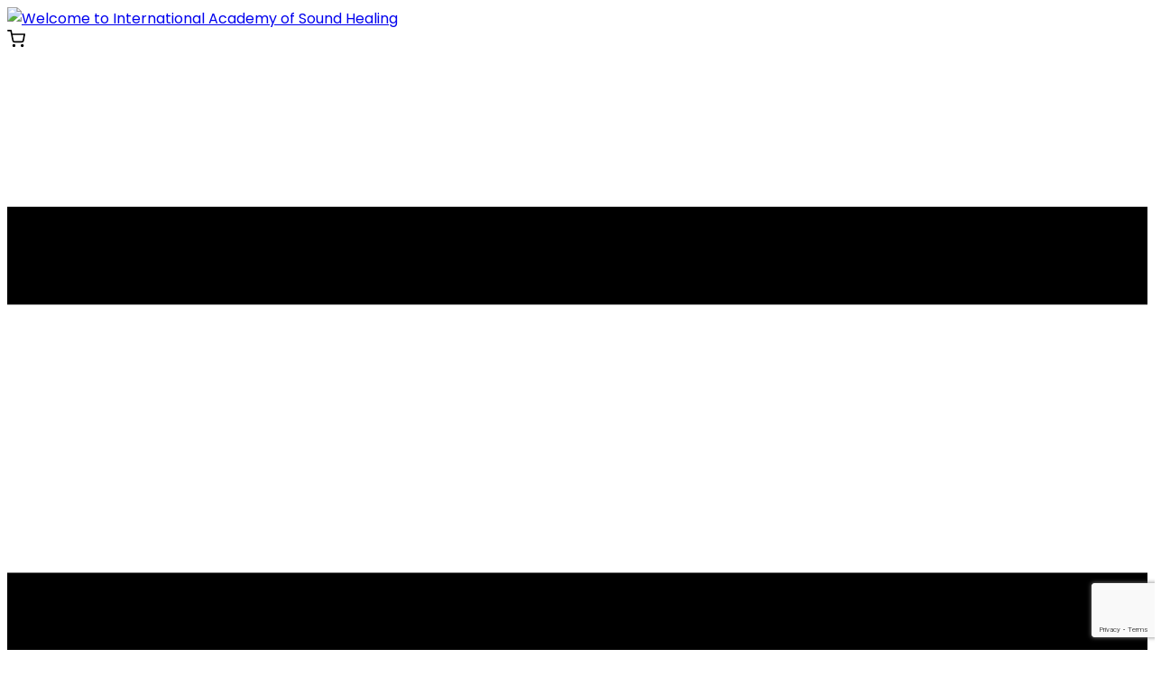

--- FILE ---
content_type: text/html; charset=UTF-8
request_url: https://iash.us/product-tag/ancient-healing-set/
body_size: 23893
content:

	<!DOCTYPE html>
<html lang="en-US">
	<head>
		<meta charset="UTF-8" />
		<meta http-equiv="X-UA-Compatible" content="IE=edge">

		<meta name="viewport" content="width=device-width, initial-scale=1">
		<link rel="profile" href="gmpg.org/xfn/11" />
		<title>Ancient Healing Set &#8211; Welcome to International Academy of Sound Healing</title>
<meta name='robots' content='max-image-preview:large' />
<link rel='dns-prefetch' href='//www.iash.us.iash.in' />
<link rel='dns-prefetch' href='//maxcdn.bootstrapcdn.com' />
<link rel='dns-prefetch' href='//fonts.googleapis.com' />
<link rel="alternate" type="application/rss+xml" title="Welcome to International Academy of Sound Healing &raquo; Feed" href="https://iash.us/feed/" />
<link rel="alternate" type="application/rss+xml" title="Welcome to International Academy of Sound Healing &raquo; Comments Feed" href="https://iash.us/comments/feed/" />
<link rel="alternate" type="application/rss+xml" title="Welcome to International Academy of Sound Healing &raquo; Ancient Healing Set Tag Feed" href="https://iash.us/product-tag/ancient-healing-set/feed/" />
<script type="text/javascript">
/* <![CDATA[ */
window._wpemojiSettings = {"baseUrl":"https:\/\/s.w.org\/images\/core\/emoji\/15.0.3\/72x72\/","ext":".png","svgUrl":"https:\/\/s.w.org\/images\/core\/emoji\/15.0.3\/svg\/","svgExt":".svg","source":{"concatemoji":"https:\/\/www.iash.us.iash.in\/wp-includes\/js\/wp-emoji-release.min.js?ver=dfaccebec892f18ec1392c0c0fa9e431"}};
/*! This file is auto-generated */
!function(i,n){var o,s,e;function c(e){try{var t={supportTests:e,timestamp:(new Date).valueOf()};sessionStorage.setItem(o,JSON.stringify(t))}catch(e){}}function p(e,t,n){e.clearRect(0,0,e.canvas.width,e.canvas.height),e.fillText(t,0,0);var t=new Uint32Array(e.getImageData(0,0,e.canvas.width,e.canvas.height).data),r=(e.clearRect(0,0,e.canvas.width,e.canvas.height),e.fillText(n,0,0),new Uint32Array(e.getImageData(0,0,e.canvas.width,e.canvas.height).data));return t.every(function(e,t){return e===r[t]})}function u(e,t,n){switch(t){case"flag":return n(e,"\ud83c\udff3\ufe0f\u200d\u26a7\ufe0f","\ud83c\udff3\ufe0f\u200b\u26a7\ufe0f")?!1:!n(e,"\ud83c\uddfa\ud83c\uddf3","\ud83c\uddfa\u200b\ud83c\uddf3")&&!n(e,"\ud83c\udff4\udb40\udc67\udb40\udc62\udb40\udc65\udb40\udc6e\udb40\udc67\udb40\udc7f","\ud83c\udff4\u200b\udb40\udc67\u200b\udb40\udc62\u200b\udb40\udc65\u200b\udb40\udc6e\u200b\udb40\udc67\u200b\udb40\udc7f");case"emoji":return!n(e,"\ud83d\udc26\u200d\u2b1b","\ud83d\udc26\u200b\u2b1b")}return!1}function f(e,t,n){var r="undefined"!=typeof WorkerGlobalScope&&self instanceof WorkerGlobalScope?new OffscreenCanvas(300,150):i.createElement("canvas"),a=r.getContext("2d",{willReadFrequently:!0}),o=(a.textBaseline="top",a.font="600 32px Arial",{});return e.forEach(function(e){o[e]=t(a,e,n)}),o}function t(e){var t=i.createElement("script");t.src=e,t.defer=!0,i.head.appendChild(t)}"undefined"!=typeof Promise&&(o="wpEmojiSettingsSupports",s=["flag","emoji"],n.supports={everything:!0,everythingExceptFlag:!0},e=new Promise(function(e){i.addEventListener("DOMContentLoaded",e,{once:!0})}),new Promise(function(t){var n=function(){try{var e=JSON.parse(sessionStorage.getItem(o));if("object"==typeof e&&"number"==typeof e.timestamp&&(new Date).valueOf()<e.timestamp+604800&&"object"==typeof e.supportTests)return e.supportTests}catch(e){}return null}();if(!n){if("undefined"!=typeof Worker&&"undefined"!=typeof OffscreenCanvas&&"undefined"!=typeof URL&&URL.createObjectURL&&"undefined"!=typeof Blob)try{var e="postMessage("+f.toString()+"("+[JSON.stringify(s),u.toString(),p.toString()].join(",")+"));",r=new Blob([e],{type:"text/javascript"}),a=new Worker(URL.createObjectURL(r),{name:"wpTestEmojiSupports"});return void(a.onmessage=function(e){c(n=e.data),a.terminate(),t(n)})}catch(e){}c(n=f(s,u,p))}t(n)}).then(function(e){for(var t in e)n.supports[t]=e[t],n.supports.everything=n.supports.everything&&n.supports[t],"flag"!==t&&(n.supports.everythingExceptFlag=n.supports.everythingExceptFlag&&n.supports[t]);n.supports.everythingExceptFlag=n.supports.everythingExceptFlag&&!n.supports.flag,n.DOMReady=!1,n.readyCallback=function(){n.DOMReady=!0}}).then(function(){return e}).then(function(){var e;n.supports.everything||(n.readyCallback(),(e=n.source||{}).concatemoji?t(e.concatemoji):e.wpemoji&&e.twemoji&&(t(e.twemoji),t(e.wpemoji)))}))}((window,document),window._wpemojiSettings);
/* ]]> */
</script>
<style id='wp-emoji-styles-inline-css' type='text/css'>

	img.wp-smiley, img.emoji {
		display: inline !important;
		border: none !important;
		box-shadow: none !important;
		height: 1em !important;
		width: 1em !important;
		margin: 0 0.07em !important;
		vertical-align: -0.1em !important;
		background: none !important;
		padding: 0 !important;
	}
</style>
<link rel='stylesheet' id='wp-block-library-css' href='https://www.iash.us.iash.in/wp-includes/css/dist/block-library/style.min.css?ver=dfaccebec892f18ec1392c0c0fa9e431' type='text/css' media='all' />
<style id='wp-block-library-theme-inline-css' type='text/css'>
.wp-block-audio figcaption{color:#555;font-size:13px;text-align:center}.is-dark-theme .wp-block-audio figcaption{color:#ffffffa6}.wp-block-audio{margin:0 0 1em}.wp-block-code{border:1px solid #ccc;border-radius:4px;font-family:Menlo,Consolas,monaco,monospace;padding:.8em 1em}.wp-block-embed figcaption{color:#555;font-size:13px;text-align:center}.is-dark-theme .wp-block-embed figcaption{color:#ffffffa6}.wp-block-embed{margin:0 0 1em}.blocks-gallery-caption{color:#555;font-size:13px;text-align:center}.is-dark-theme .blocks-gallery-caption{color:#ffffffa6}.wp-block-image figcaption{color:#555;font-size:13px;text-align:center}.is-dark-theme .wp-block-image figcaption{color:#ffffffa6}.wp-block-image{margin:0 0 1em}.wp-block-pullquote{border-bottom:4px solid;border-top:4px solid;color:currentColor;margin-bottom:1.75em}.wp-block-pullquote cite,.wp-block-pullquote footer,.wp-block-pullquote__citation{color:currentColor;font-size:.8125em;font-style:normal;text-transform:uppercase}.wp-block-quote{border-left:.25em solid;margin:0 0 1.75em;padding-left:1em}.wp-block-quote cite,.wp-block-quote footer{color:currentColor;font-size:.8125em;font-style:normal;position:relative}.wp-block-quote.has-text-align-right{border-left:none;border-right:.25em solid;padding-left:0;padding-right:1em}.wp-block-quote.has-text-align-center{border:none;padding-left:0}.wp-block-quote.is-large,.wp-block-quote.is-style-large,.wp-block-quote.is-style-plain{border:none}.wp-block-search .wp-block-search__label{font-weight:700}.wp-block-search__button{border:1px solid #ccc;padding:.375em .625em}:where(.wp-block-group.has-background){padding:1.25em 2.375em}.wp-block-separator.has-css-opacity{opacity:.4}.wp-block-separator{border:none;border-bottom:2px solid;margin-left:auto;margin-right:auto}.wp-block-separator.has-alpha-channel-opacity{opacity:1}.wp-block-separator:not(.is-style-wide):not(.is-style-dots){width:100px}.wp-block-separator.has-background:not(.is-style-dots){border-bottom:none;height:1px}.wp-block-separator.has-background:not(.is-style-wide):not(.is-style-dots){height:2px}.wp-block-table{margin:0 0 1em}.wp-block-table td,.wp-block-table th{word-break:normal}.wp-block-table figcaption{color:#555;font-size:13px;text-align:center}.is-dark-theme .wp-block-table figcaption{color:#ffffffa6}.wp-block-video figcaption{color:#555;font-size:13px;text-align:center}.is-dark-theme .wp-block-video figcaption{color:#ffffffa6}.wp-block-video{margin:0 0 1em}.wp-block-template-part.has-background{margin-bottom:0;margin-top:0;padding:1.25em 2.375em}
</style>
<style id='classic-theme-styles-inline-css' type='text/css'>
/*! This file is auto-generated */
.wp-block-button__link{color:#fff;background-color:#32373c;border-radius:9999px;box-shadow:none;text-decoration:none;padding:calc(.667em + 2px) calc(1.333em + 2px);font-size:1.125em}.wp-block-file__button{background:#32373c;color:#fff;text-decoration:none}
</style>
<style id='global-styles-inline-css' type='text/css'>
body{--wp--preset--color--black: #000000;--wp--preset--color--cyan-bluish-gray: #abb8c3;--wp--preset--color--white: #ffffff;--wp--preset--color--pale-pink: #f78da7;--wp--preset--color--vivid-red: #cf2e2e;--wp--preset--color--luminous-vivid-orange: #ff6900;--wp--preset--color--luminous-vivid-amber: #fcb900;--wp--preset--color--light-green-cyan: #7bdcb5;--wp--preset--color--vivid-green-cyan: #00d084;--wp--preset--color--pale-cyan-blue: #8ed1fc;--wp--preset--color--vivid-cyan-blue: #0693e3;--wp--preset--color--vivid-purple: #9b51e0;--wp--preset--gradient--vivid-cyan-blue-to-vivid-purple: linear-gradient(135deg,rgba(6,147,227,1) 0%,rgb(155,81,224) 100%);--wp--preset--gradient--light-green-cyan-to-vivid-green-cyan: linear-gradient(135deg,rgb(122,220,180) 0%,rgb(0,208,130) 100%);--wp--preset--gradient--luminous-vivid-amber-to-luminous-vivid-orange: linear-gradient(135deg,rgba(252,185,0,1) 0%,rgba(255,105,0,1) 100%);--wp--preset--gradient--luminous-vivid-orange-to-vivid-red: linear-gradient(135deg,rgba(255,105,0,1) 0%,rgb(207,46,46) 100%);--wp--preset--gradient--very-light-gray-to-cyan-bluish-gray: linear-gradient(135deg,rgb(238,238,238) 0%,rgb(169,184,195) 100%);--wp--preset--gradient--cool-to-warm-spectrum: linear-gradient(135deg,rgb(74,234,220) 0%,rgb(151,120,209) 20%,rgb(207,42,186) 40%,rgb(238,44,130) 60%,rgb(251,105,98) 80%,rgb(254,248,76) 100%);--wp--preset--gradient--blush-light-purple: linear-gradient(135deg,rgb(255,206,236) 0%,rgb(152,150,240) 100%);--wp--preset--gradient--blush-bordeaux: linear-gradient(135deg,rgb(254,205,165) 0%,rgb(254,45,45) 50%,rgb(107,0,62) 100%);--wp--preset--gradient--luminous-dusk: linear-gradient(135deg,rgb(255,203,112) 0%,rgb(199,81,192) 50%,rgb(65,88,208) 100%);--wp--preset--gradient--pale-ocean: linear-gradient(135deg,rgb(255,245,203) 0%,rgb(182,227,212) 50%,rgb(51,167,181) 100%);--wp--preset--gradient--electric-grass: linear-gradient(135deg,rgb(202,248,128) 0%,rgb(113,206,126) 100%);--wp--preset--gradient--midnight: linear-gradient(135deg,rgb(2,3,129) 0%,rgb(40,116,252) 100%);--wp--preset--font-size--small: 13px;--wp--preset--font-size--medium: 20px;--wp--preset--font-size--large: 36px;--wp--preset--font-size--x-large: 42px;--wp--preset--font-family--inter: "Inter", sans-serif;--wp--preset--font-family--cardo: Cardo;--wp--preset--spacing--20: 0.44rem;--wp--preset--spacing--30: 0.67rem;--wp--preset--spacing--40: 1rem;--wp--preset--spacing--50: 1.5rem;--wp--preset--spacing--60: 2.25rem;--wp--preset--spacing--70: 3.38rem;--wp--preset--spacing--80: 5.06rem;--wp--preset--shadow--natural: 6px 6px 9px rgba(0, 0, 0, 0.2);--wp--preset--shadow--deep: 12px 12px 50px rgba(0, 0, 0, 0.4);--wp--preset--shadow--sharp: 6px 6px 0px rgba(0, 0, 0, 0.2);--wp--preset--shadow--outlined: 6px 6px 0px -3px rgba(255, 255, 255, 1), 6px 6px rgba(0, 0, 0, 1);--wp--preset--shadow--crisp: 6px 6px 0px rgba(0, 0, 0, 1);}:where(.is-layout-flex){gap: 0.5em;}:where(.is-layout-grid){gap: 0.5em;}body .is-layout-flex{display: flex;}body .is-layout-flex{flex-wrap: wrap;align-items: center;}body .is-layout-flex > *{margin: 0;}body .is-layout-grid{display: grid;}body .is-layout-grid > *{margin: 0;}:where(.wp-block-columns.is-layout-flex){gap: 2em;}:where(.wp-block-columns.is-layout-grid){gap: 2em;}:where(.wp-block-post-template.is-layout-flex){gap: 1.25em;}:where(.wp-block-post-template.is-layout-grid){gap: 1.25em;}.has-black-color{color: var(--wp--preset--color--black) !important;}.has-cyan-bluish-gray-color{color: var(--wp--preset--color--cyan-bluish-gray) !important;}.has-white-color{color: var(--wp--preset--color--white) !important;}.has-pale-pink-color{color: var(--wp--preset--color--pale-pink) !important;}.has-vivid-red-color{color: var(--wp--preset--color--vivid-red) !important;}.has-luminous-vivid-orange-color{color: var(--wp--preset--color--luminous-vivid-orange) !important;}.has-luminous-vivid-amber-color{color: var(--wp--preset--color--luminous-vivid-amber) !important;}.has-light-green-cyan-color{color: var(--wp--preset--color--light-green-cyan) !important;}.has-vivid-green-cyan-color{color: var(--wp--preset--color--vivid-green-cyan) !important;}.has-pale-cyan-blue-color{color: var(--wp--preset--color--pale-cyan-blue) !important;}.has-vivid-cyan-blue-color{color: var(--wp--preset--color--vivid-cyan-blue) !important;}.has-vivid-purple-color{color: var(--wp--preset--color--vivid-purple) !important;}.has-black-background-color{background-color: var(--wp--preset--color--black) !important;}.has-cyan-bluish-gray-background-color{background-color: var(--wp--preset--color--cyan-bluish-gray) !important;}.has-white-background-color{background-color: var(--wp--preset--color--white) !important;}.has-pale-pink-background-color{background-color: var(--wp--preset--color--pale-pink) !important;}.has-vivid-red-background-color{background-color: var(--wp--preset--color--vivid-red) !important;}.has-luminous-vivid-orange-background-color{background-color: var(--wp--preset--color--luminous-vivid-orange) !important;}.has-luminous-vivid-amber-background-color{background-color: var(--wp--preset--color--luminous-vivid-amber) !important;}.has-light-green-cyan-background-color{background-color: var(--wp--preset--color--light-green-cyan) !important;}.has-vivid-green-cyan-background-color{background-color: var(--wp--preset--color--vivid-green-cyan) !important;}.has-pale-cyan-blue-background-color{background-color: var(--wp--preset--color--pale-cyan-blue) !important;}.has-vivid-cyan-blue-background-color{background-color: var(--wp--preset--color--vivid-cyan-blue) !important;}.has-vivid-purple-background-color{background-color: var(--wp--preset--color--vivid-purple) !important;}.has-black-border-color{border-color: var(--wp--preset--color--black) !important;}.has-cyan-bluish-gray-border-color{border-color: var(--wp--preset--color--cyan-bluish-gray) !important;}.has-white-border-color{border-color: var(--wp--preset--color--white) !important;}.has-pale-pink-border-color{border-color: var(--wp--preset--color--pale-pink) !important;}.has-vivid-red-border-color{border-color: var(--wp--preset--color--vivid-red) !important;}.has-luminous-vivid-orange-border-color{border-color: var(--wp--preset--color--luminous-vivid-orange) !important;}.has-luminous-vivid-amber-border-color{border-color: var(--wp--preset--color--luminous-vivid-amber) !important;}.has-light-green-cyan-border-color{border-color: var(--wp--preset--color--light-green-cyan) !important;}.has-vivid-green-cyan-border-color{border-color: var(--wp--preset--color--vivid-green-cyan) !important;}.has-pale-cyan-blue-border-color{border-color: var(--wp--preset--color--pale-cyan-blue) !important;}.has-vivid-cyan-blue-border-color{border-color: var(--wp--preset--color--vivid-cyan-blue) !important;}.has-vivid-purple-border-color{border-color: var(--wp--preset--color--vivid-purple) !important;}.has-vivid-cyan-blue-to-vivid-purple-gradient-background{background: var(--wp--preset--gradient--vivid-cyan-blue-to-vivid-purple) !important;}.has-light-green-cyan-to-vivid-green-cyan-gradient-background{background: var(--wp--preset--gradient--light-green-cyan-to-vivid-green-cyan) !important;}.has-luminous-vivid-amber-to-luminous-vivid-orange-gradient-background{background: var(--wp--preset--gradient--luminous-vivid-amber-to-luminous-vivid-orange) !important;}.has-luminous-vivid-orange-to-vivid-red-gradient-background{background: var(--wp--preset--gradient--luminous-vivid-orange-to-vivid-red) !important;}.has-very-light-gray-to-cyan-bluish-gray-gradient-background{background: var(--wp--preset--gradient--very-light-gray-to-cyan-bluish-gray) !important;}.has-cool-to-warm-spectrum-gradient-background{background: var(--wp--preset--gradient--cool-to-warm-spectrum) !important;}.has-blush-light-purple-gradient-background{background: var(--wp--preset--gradient--blush-light-purple) !important;}.has-blush-bordeaux-gradient-background{background: var(--wp--preset--gradient--blush-bordeaux) !important;}.has-luminous-dusk-gradient-background{background: var(--wp--preset--gradient--luminous-dusk) !important;}.has-pale-ocean-gradient-background{background: var(--wp--preset--gradient--pale-ocean) !important;}.has-electric-grass-gradient-background{background: var(--wp--preset--gradient--electric-grass) !important;}.has-midnight-gradient-background{background: var(--wp--preset--gradient--midnight) !important;}.has-small-font-size{font-size: var(--wp--preset--font-size--small) !important;}.has-medium-font-size{font-size: var(--wp--preset--font-size--medium) !important;}.has-large-font-size{font-size: var(--wp--preset--font-size--large) !important;}.has-x-large-font-size{font-size: var(--wp--preset--font-size--x-large) !important;}
.wp-block-navigation a:where(:not(.wp-element-button)){color: inherit;}
:where(.wp-block-post-template.is-layout-flex){gap: 1.25em;}:where(.wp-block-post-template.is-layout-grid){gap: 1.25em;}
:where(.wp-block-columns.is-layout-flex){gap: 2em;}:where(.wp-block-columns.is-layout-grid){gap: 2em;}
.wp-block-pullquote{font-size: 1.5em;line-height: 1.6;}
</style>
<link rel='stylesheet' id='dnd-upload-cf7-css' href='https://www.iash.us.iash.in/wp-content/plugins/drag-and-drop-multiple-file-upload-contact-form-7/assets/css/dnd-upload-cf7.css?ver=1.3.8.3' type='text/css' media='all' />
<link rel='stylesheet' id='contact-form-7-css' href='https://www.iash.us.iash.in/wp-content/plugins/contact-form-7/includes/css/styles.css?ver=5.9.8' type='text/css' media='all' />
<link rel='stylesheet' id='nbcpf-intlTelInput-style-css' href='https://www.iash.us.iash.in/wp-content/plugins/country-phone-field-contact-form-7/assets/css/intlTelInput.min.css?ver=dfaccebec892f18ec1392c0c0fa9e431' type='text/css' media='all' />
<link rel='stylesheet' id='nbcpf-countryFlag-style-css' href='https://www.iash.us.iash.in/wp-content/plugins/country-phone-field-contact-form-7/assets/css/countrySelect.min.css?ver=dfaccebec892f18ec1392c0c0fa9e431' type='text/css' media='all' />
<link rel='stylesheet' id='mfcf7_zl_button_style-css' href='https://www.iash.us.iash.in/wp-content/plugins/multiline-files-for-contact-form-7/css/style.css?12&#038;ver=6.5.7' type='text/css' media='all' />
<link rel='stylesheet' id='points-and-rewards-for-woocommerce-css' href='https://www.iash.us.iash.in/wp-content/plugins/points-and-rewards-for-woocommerce/public/css/points-rewards-for-woocommerce-public.min.css?ver=2.5.0' type='text/css' media='all' />
<link rel='stylesheet' id='Rich_Web_Video_Slider-css' href='https://www.iash.us.iash.in/wp-content/plugins/slider-video/Style/Rich-Web-Video-Slider-Widget.css?ver=dfaccebec892f18ec1392c0c0fa9e431' type='text/css' media='all' />
<link rel='stylesheet' id='fontawesomeSl-css-css' href='https://www.iash.us.iash.in/wp-content/plugins/slider-video/Style/richwebicons.css?ver=dfaccebec892f18ec1392c0c0fa9e431' type='text/css' media='all' />
<link rel='stylesheet' id='points-and-rewards-for-woocommerce-pro-css' href='https://www.iash.us.iash.in/wp-content/plugins/ultimate-woocommerce-points-and-rewards/public/css/points-and-rewards-for-woocommerce-pro-public.css?ver=2.9.3' type='text/css' media='all' />
<link rel='stylesheet' id='wsds-front-style-css' href='https://www.iash.us.iash.in/wp-content/plugins/woo-sale-discount-scheduler/assets/css/front-style.css?ver=1.9.1' type='text/css' media='all' />
<link rel='stylesheet' id='woocommerce-layout-css' href='https://www.iash.us.iash.in/wp-content/plugins/woocommerce/assets/css/woocommerce-layout.css?ver=9.3.5' type='text/css' media='all' />
<link rel='stylesheet' id='woocommerce-smallscreen-css' href='https://www.iash.us.iash.in/wp-content/plugins/woocommerce/assets/css/woocommerce-smallscreen.css?ver=9.3.5' type='text/css' media='only screen and (max-width: 768px)' />
<link rel='stylesheet' id='woocommerce-general-css' href='https://www.iash.us.iash.in/wp-content/plugins/woocommerce/assets/css/woocommerce.css?ver=9.3.5' type='text/css' media='all' />
<style id='woocommerce-inline-inline-css' type='text/css'>
.woocommerce form .form-row .required { visibility: visible; }
[data-mwca-url] + .added_to_cart { display:none; }
</style>
<link rel='stylesheet' id='affwp-forms-css' href='https://www.iash.us.iash.in/wp-content/plugins/affiliate-wp/assets/css/forms.min.css?ver=2.24.4' type='text/css' media='all' />
<link rel='stylesheet' id='dashicons-css' href='https://www.iash.us.iash.in/wp-includes/css/dashicons.min.css?ver=dfaccebec892f18ec1392c0c0fa9e431' type='text/css' media='all' />
<link rel='stylesheet' id='cff-css' href='https://www.iash.us.iash.in/wp-content/plugins/custom-facebook-feed/assets/css/cff-style.min.css?ver=4.2.5' type='text/css' media='all' />
<link rel='stylesheet' id='sb-font-awesome-css' href='https://maxcdn.bootstrapcdn.com/font-awesome/4.7.0/css/font-awesome.min.css?ver=dfaccebec892f18ec1392c0c0fa9e431' type='text/css' media='all' />
<link rel='stylesheet' id='eventchamp-style-css' href='https://www.iash.us.iash.in/wp-content/themes/eventchamp/style.css?ver=dfaccebec892f18ec1392c0c0fa9e431' type='text/css' media='all' />
<link rel='stylesheet' id='eventchamp-child-style-css' href='https://www.iash.us.iash.in/wp-content/themes/eventchamp-child/style.css?ver=2.1.1' type='text/css' media='all' />
<link rel='stylesheet' id='eventchamp-woocommerce-css' href='https://www.iash.us.iash.in/wp-content/themes/eventchamp/include/assets/css/gt-woocommerce.min.css?ver=dfaccebec892f18ec1392c0c0fa9e431' type='text/css' media='all' />
<link rel='stylesheet' id='bootstrap-css' href='https://www.iash.us.iash.in/wp-content/themes/eventchamp/include/assets/css/bootstrap.min.css?ver=dfaccebec892f18ec1392c0c0fa9e431' type='text/css' media='all' />
<link rel='stylesheet' id='fontawesome-css' href='https://www.iash.us.iash.in/wp-content/themes/eventchamp/include/assets/css/fontawesome.min.css?ver=dfaccebec892f18ec1392c0c0fa9e431' type='text/css' media='all' />
<link rel='stylesheet' id='swiper-css' href='https://www.iash.us.iash.in/wp-content/themes/eventchamp/include/assets/css/swiper.min.css?ver=dfaccebec892f18ec1392c0c0fa9e431' type='text/css' media='all' />
<link rel='stylesheet' id='scrollbar-css' href='https://www.iash.us.iash.in/wp-content/themes/eventchamp/include/assets/css/scrollbar.min.css?ver=dfaccebec892f18ec1392c0c0fa9e431' type='text/css' media='all' />
<link rel='stylesheet' id='bootstrap-select-css' href='https://www.iash.us.iash.in/wp-content/themes/eventchamp/include/assets/css/bootstrap-select.min.css?ver=dfaccebec892f18ec1392c0c0fa9e431' type='text/css' media='all' />
<link rel='stylesheet' id='fullcalendar-css' href='https://www.iash.us.iash.in/wp-content/themes/eventchamp/include/assets/css/fullcalendar.min.css?ver=dfaccebec892f18ec1392c0c0fa9e431' type='text/css' media='all' />
<link rel='stylesheet' id='ion-range-slider-css' href='https://www.iash.us.iash.in/wp-content/themes/eventchamp/include/assets/css/ion-range-slider.min.css?ver=dfaccebec892f18ec1392c0c0fa9e431' type='text/css' media='all' />
<link rel='stylesheet' id='ion-range-slider-flat-theme-css' href='https://www.iash.us.iash.in/wp-content/themes/eventchamp/include/assets/css/ion-range-slider-flat-theme.min.css?ver=dfaccebec892f18ec1392c0c0fa9e431' type='text/css' media='all' />
<link rel='stylesheet' id='eventchamp-wp-core-css' href='https://www.iash.us.iash.in/wp-content/themes/eventchamp/include/assets/css/wp-core.min.css?ver=dfaccebec892f18ec1392c0c0fa9e431' type='text/css' media='all' />
<link rel='stylesheet' id='eventchamp-main-css' href='https://www.iash.us.iash.in/wp-content/themes/eventchamp/include/assets/css/gt-style.min.css?ver=dfaccebec892f18ec1392c0c0fa9e431' type='text/css' media='all' />
<style id='eventchamp-main-inline-css' type='text/css'>
.gt-user-activity > ul > li svg, .gt-content-detail-box > ul > li > .gt-icon > svg{fill:#dd4953;}.gt-map.gt-events-map .gt-map-popup .gt-bottom-links > li > svg, .gt-events-slider .gt-slide-inner .gt-content .gt-information > li svg{stroke:#dd4953;}.gt-footer.gt-style-1 .gt-social-links-element.gt-style-6 ul li a:hover, .gt-footer.gt-style-1 .gt-social-links-element.gt-style-6 ul li a:focus, .gt-footer.gt-style-1 a:hover, .gt-footer.gt-style-1 a:focus, .gt-event-style-2 .gt-information > div a:focus, .gt-event-style-2 .gt-information > div a:hover, .gt-footer.gt-style-1 .post-list-style-3 .title a:hover, .gt-footer.gt-style-1 .post-list-style-3 .title a:focus, .gt-mobile-menu .gt-bottom .gt-social-links li a:hover, .gt-mobile-menu .gt-bottom .gt-social-links li a:focus, .gt-modal .gt-register-content .gt-modal-footer a:hover, .gt-modal .gt-register-content .gt-modal-footer a:focus, .gt-modal .gt-login-content .gt-modal-footer a:hover, .gt-modal .gt-login-content .gt-modal-footer a:focus, .gt-countdown.gt-style-3 ul li > .gt-inner, .gt-footer .post-list-style-3 .title a:hover, .gt-footer .post-list-style-3 .title a:focus, .gt-feature-box .gt-content .gt-title, .gt-feature-box .gt-icon, .gt-map.gt-events-map .gt-map-popup .gt-inner a:hover, .gt-map.gt-events-map .gt-map-popup .gt-inner a:focus, .gt-label.gt-style-4, .gt-post-style-1 .gt-bottom .gt-more:hover, .gt-post-style-1 .gt-bottom .gt-more:focus, .gt-post-style-1 .gt-bottom > ul a:hover, .gt-post-style-1 .gt-bottom > ul a:focus, .gt-post-style-2 .gt-bottom .gt-more:hover, .gt-post-style-2 .gt-bottom .gt-more:focus, .gt-post-style-2 .gt-bottom > ul a:hover, .gt-post-style-2 .gt-bottom > ul a:focus, .gt-page-content .gt-post-meta a:hover, .gt-page-content .gt-post-meta a:focus, .gt-pagination ul li > span.current, .gt-pagination ul li > a:hover, .gt-pagination ul li > a:focus, .gt-post-pagination ul li a:hover, .gt-post-pagination ul li a:focus, .gt-page-content .gt-post-meta ul li svg, .gt-event-ticket.gt-style-1 .gt-ticket-inner > .gt-details .gt-subtitle, .gt-event-ticket.gt-style-1 .gt-ticket-inner > .gt-details > .gt-price, .gt-event-ticket.gt-style-1 .gt-ticket-inner > .gt-ticket-features p > i, .gt-event-ticket.gt-style-2 .gt-ticket-inner .gt-title, .gt-event-ticket.gt-style-2 .gt-price, .gt-event-ticket.gt-style-3 .gt-ticket-inner .gt-title, .gt-event-ticket.gt-style-3 .gt-price, .gt-event-ticket.gt-style-4 .gt-price, .gt-event-ticket.gt-style-5 .gt-price, .gt-event-ticket .gt-ticket-inner .gt-ticket-features p > i, .gt-event-ticket.gt-style-6 .gt-ticket-features p > i, .gt-event-ticket.gt-style-6 .gt-ticket-header .gt-price, .gt-event-ticket.gt-style-7 .gt-ticket-features p > i, .gt-event-ticket.gt-style-7 .gt-ticket-header .gt-price, .gt-event-buttons ul li a:hover, .gt-event-buttons ul li a:focus, .gt-event-schedule.gt-style-2 .gt-schedule-tabs > li > a.active, .gt-event-schedule.gt-style-2 .gt-schedule-tabs > li > a.active:visited, .gt-event-schedule.gt-style-2 .gt-schedule-tabs > li > a:hover, .gt-event-schedule.gt-style-2 .gt-schedule-tabs > li > a:focus, .gt-speaker.gt-style-1 .gt-content .gt-name a:hover, .gt-speaker.gt-style-1 .gt-content .gt-name a:focus, .gt-speaker.gt-style-1 .gt-social-links ul li a:focus, .gt-speaker.gt-style-1 .gt-social-links ul li a:hover, .gt-speaker.gt-style-2 .gt-social-links ul li a:focus, .gt-speaker.gt-style-2 .gt-social-links ul li a:hover, .gt-speaker.gt-style-3 .gt-social-links ul li a:focus, .gt-speaker.gt-style-3 .gt-social-links ul li a:hover, .gt-speaker.gt-style-4 .gt-social-links ul li a:focus, .gt-speaker.gt-style-4 .gt-social-links ul li a:hover, .gt-speaker.gt-style-5 .gt-social-links ul li a:focus, .gt-speaker.gt-style-5 .gt-social-links ul li a:hover, .gt-speaker.gt-style-6 .gt-social-links ul li a:focus, .gt-speaker.gt-style-6 .gt-social-links ul li a:hover, .gt-content-detail-box > ul > li > .gt-content > .gt-inner a:hover, .gt-content-detail-box > ul > li > .gt-content > .gt-inner a:focus, .gt-content-detail-box > ul > li > .gt-icon > i, .gt-icon-list.gt-style-1 ul li i, .gt-icon-list.gt-style-2 ul li i, .gt-icon-list.gt-style-1 ul li svg, .gt-icon-list.gt-style-2 ul li svg, .gt-mailchimp-newsletter .title i, .gt-button.gt-style-6 a:hover, .gt-button.gt-style-6 a:focus, .gt-button.gt-style-5 a, .gt-button.gt-style-5 a:visited, .gt-button.gt-style-3 a:hover, .gt-button.gt-style-3 a:focus, .gt-button.gt-style-2 a:hover, .gt-button.gt-style-2 a:focus, .gt-button.gt-style-1 a:hover, .gt-button.gt-style-1 a:focus, .gt-contact-box svg, .gt-counter > .gt-title, .gt-counter > .gt-number, .gt-eventchamp-service-box.gt-style-1 .gt-title, .gt-eventchamp-service-box.gt-style-1 .gt-icon, .gt-categorized-contents .gt-nav > li > a.active, .gt-categorized-contents .gt-nav > li > a.active:visited, .gt-categorized-contents .gt-nav > li > a:hover, .gt-categorized-contents .gt-nav > li > a:focus, .gt-heading .gt-title span, .gt-eventchamp-slider .gt-slider-content .gt-title .gt-secondary, .gt-countdown-slider.gt-style-1 > .gt-slider-content .gt-title .gt-secondary, .gt-countdown-slider.gt-style-3 > .gt-slider-content > .gt-counter .gt-counter-inner > div, .gt-events-slider .gt-slide-inner .gt-content .gt-information > li i, .select2-container--default .select2-results__option--highlighted[aria-selected], .select2-container--default .select2-results__option--highlighted[data-selected], .select2-container--default .select2-results__option[aria-selected=true], .select2-container--default .select2-results__option[data-selected=true], .plyr__progress--played, .plyr__volume--display, .bootstrap-select.gt-select .dropdown-item:focus, .bootstrap-select.gt-select .dropdown-item:hover, .bootstrap-select.gt-select .dropdown-item.active, .bootstrap-select.gt-select .dropdown-item:active, blockquote:before, button:hover, input[type="submit"]:hover, button:active, input[type="submit"]:active, button:active:hover, input[type="submit"]:active:hover, button:active:focus, input[type="submit"]:active:focus, button:active:visited, input[type="submit"]:active:visited, button:focus, input[type="submit"]:focus, a:hover, a:focus, .gt-header.gt-style-1.gt-style-2 .gt-elements .gt-social-links li a:hover, .gt-header.gt-style-1.gt-style-2 .gt-elements .gt-social-links li a:focus, .gt-header.gt-style-1.gt-style-2 .gt-navbar .gt-menu > li a:hover, .gt-header.gt-style-1.gt-style-2 .gt-navbar .gt-menu > li a:focus, .gt-header.gt-style-1.gt-style-2 .gt-navbar .gt-menu > li:hover > a, .gt-header.gt-style-1.gt-style-2 .gt-navbar .gt-menu > li:hover > a:visited, .gt-header.gt-style-1.gt-style-2 .gt-navbar .gt-menu > li>a:hover, .gt-header.gt-style-1.gt-style-2 .gt-navbar .gt-menu > li>a:focus, .gt-header.gt-style-1.gt-style-2 .gt-navbar .gt-menu li .gt-dropdown-menu li a:hover, .gt-header.gt-style-1.gt-style-2 .gt-navbar .gt-menu li .gt-dropdown-menu li a:focus, .gt-header.gt-style-3.gt-style-4 .gt-elements .gt-social-links li a:hover, .gt-header.gt-style-3.gt-style-4 .gt-elements .gt-social-links li a:focus, .gt-header.gt-style-3.gt-style-4 .gt-navbar .gt-menu > li a:hover, .gt-header.gt-style-3.gt-style-4 .gt-navbar .gt-menu > li a:focus, .gt-header.gt-style-3.gt-style-4 .gt-navbar .gt-menu > li:hover > a, .gt-header.gt-style-3.gt-style-4 .gt-navbar .gt-menu > li:hover > a:visited, .gt-header.gt-style-3.gt-style-4 .gt-navbar .gt-menu > li > a:hover, .gt-header.gt-style-3.gt-style-4 .gt-navbar .gt-menu > li > a:focus, .gt-header.gt-style-3.gt-style-4 .gt-navbar .gt-menu li .gt-dropdown-menu li a:hover, .gt-header.gt-style-3.gt-style-4 .gt-navbar .gt-menu li .gt-dropdown-menu li a:focus, .gt-header.gt-style-5.gt-style-6 .gt-elements .gt-social-links li a:hover, .gt-header.gt-style-5.gt-style-6 .gt-elements .gt-social-links li a:focus, .gt-header.gt-style-5.gt-style-6 .gt-navbar .gt-menu > li a:hover, .gt-header.gt-style-5.gt-style-6 .gt-navbar .gt-menu > li a:focus, .gt-header.gt-style-5.gt-style-6 .gt-navbar .gt-menu > li:hover > a, .gt-header.gt-style-5.gt-style-6 .gt-navbar .gt-menu > li:hover > a:visited, .gt-header.gt-style-5.gt-style-6 .gt-navbar .gt-menu > li > a:hover, .gt-header.gt-style-5.gt-style-6 .gt-navbar .gt-menu > li > a:focus, .gt-header.gt-style-5.gt-style-6 .gt-navbar .gt-menu li .gt-dropdown-menu li a:hover, .gt-header.gt-style-5.gt-style-6 .gt-navbar .gt-menu li .gt-dropdown-menu li a:focus, .gt-footer a:hover, .gt-footer a:focus, .gt-page-title-bar .gt-breadcrumb nav > ol > li a:focus, .gt-page-title-bar .gt-breadcrumb nav > ol > li a:hover, .gt-page-title-bar .gt-breadcrumb nav > ol > li.gt-item-current, .gt-page-title-bar .gt-breadcrumb nav > ol > li.current-item > span, .gt-mobile-menu .gt-top .gt-menu .gt-dropdown-menu > .active > a, .gt-mobile-menu .gt-top .gt-menu .gt-dropdown-menu > .active > a:focus, .gt-mobile-menu .gt-top .gt-menu .gt-dropdown-menu > .active > a:hover, .gt-mobile-menu .gt-top .gt-menu > li a:hover, .gt-mobile-menu .gt-top .gt-menu > li a:focus, .gt-mobile-menu .gt-top .gt-menu li:hover > a, .gt-mobile-menu .gt-top .gt-menu li:focus > a:visited, .gt-mobile-menu .gt-top .gt-menu li:hover > i, .gt-mobile-menu .gt-top .gt-menu li:focus > i, .gt-flex-menu li a:focus, .gt-flex-menu li a:hover, .fc-state-default:hover, .fc-state-default:focus, .fc button:hover, .fc button:focus, .gt-post-style-1 .gt-bottom > ul > li svg, .gt-post-style-1 .gt-bottom .gt-more:hover, .gt-post-style-1 .gt-bottom .gt-more:focus, .gt-post-style-1 .gt-image .gt-category ul a, .gt-post-style-1 .gt-image .gt-category ul a:visited, .gt-post-style-1 .gt-image .gt-category ul, .gt-post-style-2 .gt-bottom > ul > li svg, .gt-post-style-2 .gt-bottom .gt-more:hover, .gt-post-style-2 .gt-bottom .gt-more:focus, .gt-post-style-2 .gt-image .gt-category ul a, .gt-post-style-2 .gt-image .gt-category ul a:visited, .gt-post-style-2 .gt-image .gt-category ul, .gt-post-style-3 .gt-information > div svg, .gt-event-style-1 .gt-venue a:focus, .gt-event-style-1 .gt-venue a:hover, .gt-event-style-1 .gt-location ul li a:focus, .gt-event-style-1 .gt-location ul li a:hover, .gt-event-style-1 .gt-location svg, .gt-event-style-1 .gt-organizer ul li a:focus, .gt-event-style-1 .gt-organizer ul li a:hover, .gt-event-style-1 .gt-organizer svg, .gt-event-style-1 .gt-date svg, .gt-event-style-1 .gt-time svg, .gt-event-style-1 .gt-venue svg, .gt-event-style-1 .gt-stock svg, .gt-event-style-1 .gt-event-status, .gt-event-style-2 .gt-information > div svg, .gt-event-style-3 .gt-venue a:focus, .gt-event-style-3 .gt-venue a:hover, .gt-event-style-3 .gt-location ul li a:focus, .gt-event-style-3 .gt-location ul li a:hover, .gt-event-style-3 .gt-organizer ul li a:focus, .gt-event-style-3 .gt-organizer ul li a:hover, .gt-event-style-3 .gt-price svg, .gt-event-style-3 .gt-status svg, .gt-event-style-3 .gt-location svg, .gt-event-style-3 .gt-organizer svg, .gt-event-style-3 .gt-date svg, .gt-event-style-3 .gt-time svg, .gt-event-style-3 .gt-stock svg, .gt-event-style-3 .gt-venue svg, .gt-event-style-4 .gt-venue a:focus, .gt-event-style-4 .gt-venue a:hover, .gt-event-style-4 .gt-location ul li a:focus, .gt-event-style-4 .gt-location ul li a:hover, .gt-event-style-4 .gt-organizer ul li a:focus, .gt-event-style-4 .gt-organizer ul li a:hover, .gt-event-style-4 .gt-price svg, .gt-event-style-4 .gt-status svg, .gt-event-style-4 .gt-location svg, .gt-event-style-4 .gt-organizer svg, .gt-event-style-4 .gt-date svg, .gt-event-style-4 .gt-time svg, .gt-event-style-4 .gt-venue svg, .gt-event-style-4 .gt-stock svg, .gt-white .gt-venue-style-1 .gt-title a:hover, .gt-white .gt-venue-style-1 .gt-title a:focus, .gt-venue-style-1 .gt-title a:hover, .gt-venue-style-1 .gt-title a:focus, .gt-venue-style-1 .gt-image .gt-location, .gt-venue-style-1 .gt-image .gt-location a, .gt-venue-style-1 .gt-image .gt-location a:visited, .gt-venue-style-1 .gt-image .gt-category, .gt-venue-style-1 .gt-image .gt-category a, .gt-venue-style-1 .gt-image .gt-category a:visited, .gt-venue-style-1 .gt-image .status, .gt-white .gt-venue-style-3 .gt-title a:hover, .gt-white .gt-venue-style-3 .gt-title a:focus, .gt-venue-style-3 .gt-title a:hover, .gt-venue-style-3 .gt-title a:focus, .gt-venue-style-3 .gt-image .status, .gt-venue-style-3 .gt-category svg, .gt-content-favorite-add-popup:before, .gt-content-favorite-remove-popup:before, .gt-content-like-add-popup:before, .gt-content-like-remove-popup:before, .edit-link a:focus, .edit-link a:hover{color:#dd4953;}.gt-marker-cluster, .irs-bar, .irs-slider, .irs-from, .irs-to, .irs-single, .gt-countdown.gt-style-4 ul li > .gt-inner, .gt-countdown.gt-style-1 ul li > .gt-inner, .gt-feature-box .gt-content .gt-line, .gt-post-style-1 .gt-bottom .gt-more, .gt-post-style-1 .gt-bottom .gt-more:visited, .gt-post-style-2 .gt-bottom .gt-more, .gt-post-style-2 .gt-bottom .gt-more:visited, .gt-pagination ul li > span, .gt-pagination ul li > a, .gt-pagination ul li > a:visited, .gt-post-pagination ul li a, .gt-post-pagination ul li a:visited, .gt-event-section-tabs .gt-event-tabs > li > a:after, .gt-event-section-tabs .gt-event-tabs > li > a:visited:after, .gt-event-schedule.gt-style-1 .gt-schedule-tabs, .gt-event-schedule.gt-style-1 .gt-dropdown .gt-panel-body .gt-schedule-speakers .gt-list ul li a:hover, .gt-event-schedule.gt-style-1 .gt-dropdown .gt-panel-body .gt-schedule-speakers .gt-list ul li a:focus, .gt-event-schedule.gt-style-2 .gt-dropdown .gt-panel-body .gt-schedule-speakers .gt-list ul li a:hover, .gt-event-schedule.gt-style-2 .gt-dropdown .gt-panel-body .gt-schedule-speakers .gt-list ul li a:focus, .gt-event-schedule.gt-style-3 .gt-dropdown .gt-panel-body .gt-schedule-speakers .gt-list ul li a:hover, .gt-event-schedule.gt-style-3 .gt-dropdown .gt-panel-body .gt-schedule-speakers .gt-list ul li a:focus, .gt-event-schedule.gt-style-4 > .gt-item > ul > li .gt-content .gt-schedule-speakers .gt-list ul li a:hover, .gt-event-schedule.gt-style-4 > .gt-item > ul > li .gt-content .gt-schedule-speakers .gt-list ul li a:focus, .gt-event-schedule.gt-style-5 > .gt-item > ul > li .gt-content .gt-schedule-speakers .gt-list ul li a:hover, .gt-event-schedule.gt-style-5 > .gt-item > ul > li .gt-content .gt-schedule-speakers .gt-list ul li a:focus, .gt-event-schedule.gt-style-6 > .gt-item > ul > li .gt-content .gt-schedule-speakers .gt-list ul li a:hover, .gt-event-schedule.gt-style-6 > .gt-item > ul > li .gt-content .gt-schedule-speakers .gt-list ul li a:focus, .gt-event-schedule.gt-style-2 .gt-schedule-tabs > li > a, .gt-event-schedule.gt-style-2 .gt-schedule-tabs > li > a:visited, .gt-event-schedule.gt-style-4 > .gt-item > .gt-heading, .gt-event-schedule.gt-style-5 > .gt-item > .gt-heading, .gt-event-schedule.gt-style-6 > .gt-item > .gt-heading, .gt-organizers.gt-style-1 ul li a:hover, .gt-organizers.gt-style-1 ul li a:focus, .gt-organizers.gt-style-2 ul li a:hover, .gt-organizers.gt-style-2 ul li a:focus, .gt-organizers.gt-style-3 ul li a, .gt-organizers.gt-style-3 ul li a:visited, .gt-tags.gt-style-1 ul li a:hover, .gt-tags.gt-style-1 ul li a:focus, .gt-tags.gt-style-2 ul li a:hover, .gt-tags.gt-style-2 ul li a:focus, .gt-tags.gt-style-3 ul li a, .gt-tags.gt-style-3 ul li a:visited, .gt-categories.gt-style-1 ul li a:hover, .gt-categories.gt-style-1 ul li a:focus, .gt-categories.gt-style-2 ul li a:hover, .gt-categories.gt-style-2 ul li a:focus, .gt-categories.gt-style-3 ul li a, .gt-categories.gt-style-3 ul li a:visited, .gt-social-sharing.gt-style-1 ul li a:hover, .gt-social-sharing.gt-style-1 ul li a:focus, .gt-social-sharing.gt-style-2 ul li a:hover, .gt-social-sharing.gt-style-2 ul li a:focus, .gt-social-sharing.gt-style-3 ul li a:hover, .gt-social-sharing.gt-style-3 ul li a:focus, .gt-social-sharing.gt-style-4 ul li a:hover, .gt-social-sharing.gt-style-4 ul li a:focus, .gt-social-sharing.gt-style-5 ul li a:hover, .gt-social-sharing.gt-style-5 ul li a:focus, .gt-social-sharing.gt-style-6 ul li a, .gt-social-sharing.gt-style-6 ul li a:visited, .gt-social-sharing.gt-style-7 ul li a:hover, .gt-social-sharing.gt-style-7 ul li a:focus, .gt-social-links-element.gt-style-1 ul li a:hover, .gt-social-links-element.gt-style-1 ul li a:focus, .gt-social-links-element.gt-style-2 ul li a:hover, .gt-social-links-element.gt-style-2 ul li a:focus, .gt-social-links-element.gt-style-3 ul li a:hover, .gt-social-links-element.gt-style-3 ul li a:focus, .gt-social-links-element.gt-style-4 ul li a:hover, .gt-social-links-element.gt-style-4 ul li a:focus, .gt-social-links-element.gt-style-5 ul li a:hover, .gt-social-links-element.gt-style-5 ul li a:focus, .gt-social-links-element.gt-style-6 ul li a, .gt-social-links-element.gt-style-6 ul li a:visited, .gt-social-links-element.gt-style-7 ul li a:hover, .gt-social-links-element.gt-style-7 ul li a:focus, .gt-event-buttons ul li a, .gt-event-buttons ul li a:visited, .gt-content-detail-box > ul > li.gt-event-counter, .gt-button.gt-style-3 a, .gt-button.gt-style-3 a:visited, .gt-button.gt-style-2 a, .gt-button.gt-style-2 a:visited, .gt-button.gt-style-1 a, .gt-button.gt-style-1 a:visited, .gt-app-box .gt-item a:hover, .gt-app-box .gt-item a:focus, .gt-blog-carousel .gt-slider-prev:hover, .gt-blog-carousel .gt-slider-prev:focus, .gt-blog-carousel .gt-slider-next:hover, .gt-blog-carousel .gt-slider-next:focus, .gt-blog-carousel .gt-all-button:hover, .gt-blog-carousel .gt-all-button:focus, .gt-dark .gt-slider-prev:hover, .gt-dark .gt-slider-prev:focus, .gt-dark .gt-slider-next:hover, .gt-dark .gt-slider-next:focus, .gt-dark .gt-all-button:hover, .gt-dark .gt-all-button:focus, .gt-events-carousel .gt-slider-prev:hover, .gt-events-carousel .gt-slider-prev:focus, .gt-events-carousel .gt-slider-next:hover, .gt-events-carousel .gt-slider-next:focus, .gt-events-carousel .gt-all-button:hover, .gt-events-carousel .gt-all-button:focus, .gt-testimonials-carousel .gt-slider-pagination .swiper-pagination-bullet:hover, .gt-testimonials-carousel .gt-slider-pagination .swiper-pagination-bullet:focus, .gt-testimonials-carousel .gt-slider-pagination .swiper-pagination-bullet.swiper-pagination-bullet-active, .gt-categorized-contents .gt-all-button:hover, .gt-categorized-contents .gt-all-button:focus, .gt-categorized-contents .gt-nav > li > a, .gt-categorized-contents .gt-nav > li > a:visited, .gt-eventchamp-slider .gt-slider-content .gt-buttons a:hover, .gt-eventchamp-slider .gt-slider-content .gt-buttons a:focus, .gt-countdown-slider.gt-style-3 > .gt-slider-content .gt-buttons a:hover, .gt-countdown-slider.gt-style-3 > .gt-slider-content .gt-buttons a:focus, .gt-countdown-slider.gt-style-2 > .gt-slider-content .gt-buttons a:hover, .gt-countdown-slider.gt-style-2 > .gt-slider-content .gt-buttons a:focus, .gt-countdown-slider.gt-style-1 > .gt-slider-content .gt-buttons a:hover, .gt-countdown-slider.gt-style-1 > .gt-slider-content .gt-buttons a:focus, .gt-events-slider .gt-slide-inner .gt-content .buttons a:hover, .gt-events-slider .gt-slide-inner .gt-content .buttons a:focus, .gt-events-slider .gt-slide-inner .gt-content .gt-category, .gt-eventchamp-service-box.gt-style-1:hover .gt-icon, .gt-mobile-menu .gt-bottom .gt-user-box, .gt-header.gt-style-1.gt-style-2 .gt-elements .gt-user-box, .gt-header.gt-style-3.gt-style-4 .gt-elements .gt-user-box, .gt-header.gt-style-5.gt-style-6 .gt-elements .gt-user-box, .gt-style-4 .sk-fading-circle .sk-circle:before, .gt-style-3 .spinner, .gt-style-2 .spinner > div, .gt-style-1 .double-bounce1, .gt-style-1 .double-bounce2, .gt-event-style-1 .gt-category ul li, .gt-event-style-1 .gt-price, .gt-event-style-3 .gt-category ul li, .gt-event-style-4 .gt-category ul li, .gt-venue-style-1 .gt-image .price, .gt-venue-style-3 .gt-image .price, .gt-venue-style-3 .gt-location, .gt-venue-style-3 .gt-location a, .gt-venue-style-3 .gt-location a:visited, .fc button, .fc-state-default, .fc-event, .fc-event-dot, .ui-datepicker .ui-datepicker-today > a, .ui-datepicker .ui-datepicker-today > a:visited, .ui-datepicker .ui-datepicker-header, .plyr--video .plyr__controls button.tab-focus:focus, .plyr--video .plyr__controls button:hover, .plyr--audio .plyr__controls button.tab-focus:focus, .plyr--audio .plyr__controls button:hover, .plyr__play-large, button, input[type="submit"], .widget_tag_cloud .tagcloud a:hover, .widget_tag_cloud .tagcloud a:focus, .gt-like-box a.gt-liked, .gt-like-box a.gt-liked:visited, .gt-like-box a.gt-favorited, .gt-like-box a.gt-favorited:visited, .gt-like-box a:hover, .gt-like-box a:focus, .fancybox-container .fancybox-progress, .gt-badge{background-color:#dd4953;}.widget_archive ul li:before, .widget_categories ul li:before, .widget_pages ul li:before, .widget_meta ul li:before, .widget_recent_comments ul li:before, .widget_recent_entries ul li:before, .widget_nav_menu ul li:before, .fancybox-container .fancybox-thumbs__list a:before, .gt-like-box a.gt-liked, .gt-like-box a.gt-liked:visited, .gt-like-box a.gt-favorited, .gt-like-box a.gt-favorited:visited, .gt-like-box a:hover, .gt-like-box a:focus, .gt-countdown.gt-style-3 ul li > .gt-inner, .gt-footer .gt-app-box .gt-item a:hover, .gt-footer .gt-app-box .gt-item a:focus, .gt-footer.gt-style-1 .gt-app-box .gt-item a:hover, .gt-footer.gt-style-1 .gt-app-box .gt-item a:focus, .gt-post-style-1 .gt-bottom .gt-more, .gt-post-style-1 .gt-bottom .gt-more:visited, .gt-post-style-2 .gt-bottom .gt-more, .gt-post-style-2 .gt-bottom .gt-more:visited, .gt-pagination ul li > span, .gt-pagination ul li > a, .gt-pagination ul li > a:visited, .gt-post-pagination ul li a, .gt-post-pagination ul li a:visited, .gt-event-ticket.gt-style-1.gt-active-on, .gt-event-ticket.gt-style-2.gt-active-on, .gt-event-ticket.gt-style-3.gt-active-on, .gt-event-ticket.gt-style-4, .gt-event-ticket.gt-style-5.gt-active-on, .gt-event-ticket.gt-style-6.gt-active-on, .gt-event-ticket.gt-style-7.gt-active-on, .gt-button.gt-style-3 a, .gt-button.gt-style-3 a:visited, .gt-button.gt-style-2 a, .gt-button.gt-style-2 a:visited, .gt-button.gt-style-1 a:hover, .gt-button.gt-style-1 a:focus, .gt-button.gt-style-1 a, .gt-button.gt-style-1 a:visited, .gt-event-buttons ul li a, .gt-event-buttons ul li a:visited, .gt-event-schedule.gt-style-7 .gt-item > ul > li .gt-content > .gt-inner, .gt-event-schedule.gt-style-2 .gt-schedule-tabs > li > a, .gt-event-schedule.gt-style-2 .gt-schedule-tabs > li > a:visited, .gt-organizers.gt-style-2 ul li a:hover, .gt-organizers.gt-style-2 ul li a:focus, .gt-tags.gt-style-2 ul li a:hover, .gt-tags.gt-style-2 ul li a:focus, .gt-categories.gt-style-2 ul li a:hover, .gt-categories.gt-style-2 ul li a:focus, .gt-social-sharing.gt-style-7 ul li a:hover, .gt-social-sharing.gt-style-7 ul li a:focus, .gt-social-links-element.gt-style-7 ul li a:hover, .gt-social-links-element.gt-style-7 ul li a:focus, .gt-app-box .gt-item a:hover, .gt-app-box .gt-item a:focus, .gt-counter > .gt-number, .gt-testimonials-carousel .gt-slider-pagination .swiper-pagination-bullet:hover, .gt-testimonials-carousel .gt-slider-pagination .swiper-pagination-bullet:focus, .gt-testimonials-carousel .gt-slider-pagination .swiper-pagination-bullet.swiper-pagination-bullet-active, .gt-eventchamp-service-box.gt-style-1 .gt-title, .gt-eventchamp-service-box.gt-style-1 .gt-icon, .gt-blog-carousel .gt-slider-prev:hover, .gt-blog-carousel .gt-slider-prev:focus, .gt-blog-carousel .gt-slider-next:hover, .gt-blog-carousel .gt-slider-next:focus, .gt-blog-carousel .gt-all-button:hover, .gt-blog-carousel .gt-all-button:focus, .gt-dark .gt-slider-prev:hover, .gt-dark .gt-slider-prev:focus, .gt-dark .gt-slider-next:hover, .gt-dark .gt-slider-next:focus, .gt-dark .gt-all-button:hover, .gt-dark .gt-all-button:focus, .gt-venues-carousel.gt-white .gt-slider-prev:hover, .gt-venues-carousel.gt-white .gt-slider-prev:focus, .gt-venues-carousel.gt-white .gt-slider-next:hover, .gt-venues-carousel.gt-white .gt-slider-next:focus, .gt-venues-carousel.gt-white .gt-all-button:hover, .gt-venues-carousel.gt-white .gt-all-button:focus, .gt-events-carousel .gt-slider-prev:hover, .gt-events-carousel .gt-slider-prev:focus, .gt-events-carousel .gt-slider-next:hover, .gt-events-carousel .gt-slider-next:focus, .gt-events-carousel .gt-all-button:hover, .gt-events-carousel .gt-all-button:focus, .gt-categorized-contents .gt-all-button:hover, .gt-categorized-contents .gt-all-button:focus, .gt-categorized-contents .gt-nav > li > a.active, .gt-categorized-contents .gt-nav > li > a.active:visited, .gt-categorized-contents .gt-nav > li > a:hover, .gt-categorized-contents .gt-nav > li > a:focus, .gt-categorized-contents .gt-nav > li > a, .gt-categorized-contents .gt-nav > li > a:visited, .gt-eventchamp-slider .gt-slider-content .gt-buttons a:hover, .gt-eventchamp-slider .gt-slider-content .gt-buttons a:focus, .gt-countdown-slider.gt-style-2 > .gt-slider-content .gt-buttons a:hover, .gt-countdown-slider.gt-style-2 > .gt-slider-content .gt-buttons a:focus, .gt-countdown-slider.gt-style-1 > .gt-slider-content .gt-buttons a:hover, .gt-countdown-slider.gt-style-1 > .gt-slider-content .gt-buttons a:focus, .gt-events-slider .gt-slide-inner .gt-content .buttons a:hover, .gt-events-slider .gt-slide-inner .gt-content .buttons a:focus, .fc button, .fc-state-default, .gt-header.gt-style-1.gt-style-2 .gt-navbar .gt-menu li .gt-dropdown-menu, .gt-header.gt-style-3.gt-style-4 .gt-navbar .gt-menu li .gt-dropdown-menu, .gt-header.gt-style-5.gt-style-6 .gt-navbar .gt-menu li .gt-dropdown-menu, button, input[type="submit"], button:hover, input[type="submit"]:hover, button:active, input[type="submit"]:active, button:active:hover, input[type="submit"]:active:hover, button:active:focus, input[type="submit"]:active:focus, button:active:visited, input[type="submit"]:active:visited, button:focus, input[type="submit"]:focus, button, input[type="submit"]{border-color:#dd4953;}.irs-from:after, .irs-to:after, .irs-single:after, .gt-event-style-3 .gt-content, .gt-event-ticket.gt-style-4.gt-active-on:before, .gt-header.gt-style-1.gt-style-2 .gt-navbar .gt-menu li .gt-dropdown-menu, .gt-header.gt-style-3.gt-style-4 .gt-navbar .gt-menu li .gt-dropdown-menu, .gt-header.gt-style-5.gt-style-6 .gt-navbar .gt-menu li .gt-dropdown-menu, .gt-flex-menu{border-top-color:#dd4953;}.ui-datepicker:before, .gt-page-title-bar .gt-breadcrumb nav > ol > li.gt-item-current, .gt-page-title-bar .gt-breadcrumb nav > ol > li.current-item > span{border-bottom-color:#dd4953;}.gt-header.gt-style-1 .gt-elements .gt-social-links li a:hover, .gt-header.gt-style-1 .gt-elements .gt-social-links li a:focus, .gt-header.gt-style-1 .gt-navbar .gt-menu li .gt-dropdown-menu li a:hover, .gt-header.gt-style-1 .gt-navbar .gt-menu li .gt-dropdown-menu li a:focus, .gt-header.gt-style-1 .gt-elements .gt-social-links li a:hover, .gt-header.gt-style-1 .gt-elements .gt-social-links li a:focus, .gt-header.gt-style-1 .gt-navbar .gt-menu > li a:hover, .gt-header.gt-style-1 .gt-navbar .gt-menu > li a:focus, .gt-header.gt-style-3 .gt-elements .gt-social-links li a:hover, .gt-header.gt-style-3 .gt-elements .gt-social-links li a:focus, .gt-header.gt-style-3 .gt-navbar .gt-menu li .gt-dropdown-menu li a:hover, .gt-header.gt-style-3 .gt-navbar .gt-menu li .gt-dropdown-menu li a:focus, .gt-header.gt-style-3 .gt-elements .gt-social-links li a:hover, .gt-header.gt-style-3 .gt-elements .gt-social-links li a:focus, .gt-header.gt-style-3 .gt-navbar .gt-menu > li a:hover, .gt-header.gt-style-3 .gt-navbar .gt-menu > li a:focus, .gt-header.gt-style-5 .gt-elements .gt-social-links li a:hover, .gt-header.gt-style-5 .gt-elements .gt-social-links li a:focus, .gt-header.gt-style-5 .gt-navbar .gt-menu li .gt-dropdown-menu li a:hover, .gt-header.gt-style-5 .gt-navbar .gt-menu li .gt-dropdown-menu li a:focus, .gt-header.gt-style-5 .gt-elements .gt-social-links li a:hover, .gt-header.gt-style-5 .gt-elements .gt-social-links li a:focus, .gt-header.gt-style-5 .gt-navbar .gt-menu > li a:hover, .gt-header.gt-style-5 .gt-navbar .gt-menu > li a:focus, .gt-header.gt-style-1 .gt-navbar .gt-menu > li:hover > a:visited, .gt-header.gt-style-3 .gt-navbar .gt-menu > li:hover > a:visited, .gt-header.gt-style-5 .gt-navbar .gt-menu > li:hover > a:visited, .gt-sticky-header .gt-elements .gt-social-links li a:hover, .gt-sticky-header .gt-elements .gt-social-links li a:focus, .gt-sticky-header .gt-navbar .gt-menu li .gt-dropdown-menu li a:hover, .gt-sticky-header .gt-navbar .gt-menu li .gt-dropdown-menu li a:focus, .gt-sticky-header .gt-elements .gt-social-links li a:hover, .gt-sticky-header .gt-elements .gt-social-links li a:focus, .gt-sticky-header .gt-navbar .gt-menu > li a:hover, .gt-sticky-header .gt-navbar .gt-menu > li a:focus, .gt-sticky-header .gt-navbar .gt-menu > li:hover > a, .gt-sticky-header .gt-navbar .gt-menu > li:hover > a:visited .gt-sticky-header .gt-navbar .gt-menu > li:focus > a, .gt-sticky-header .gt-navbar .gt-menu > li:focus > a:visited{color:#6600ff;}.gt-header.gt-style-1 .gt-elements .gt-user-box, .gt-header.gt-style-3 .gt-elements .gt-user-box, .gt-header.gt-style-5 .gt-elements .gt-user-box, .gt-sticky-header .gt-elements .gt-user-box, .gt-countdown-slider.gt-style-1 > .gt-counter:before{background:#6600ff;}.gt-header.gt-style-1 .gt-navbar .gt-menu li .gt-dropdown-menu, .gt-header.gt-style-3 .gt-navbar .gt-menu li .gt-dropdown-menu, .gt-header.gt-style-5 .gt-navbar .gt-menu li .gt-dropdown-menu, .gt-sticky-header .gt-navbar .gt-menu li .gt-dropdown-menu{border-top-color:#6600ff;}a:hover, a:focus{color:#dd4953;}.gt-header.gt-style-1 .gt-navbar .gt-menu > li > a, .gt-header.gt-style-1 .gt-navbar .gt-menu > li > a:visited{color:#222222;}.gt-header.gt-style-1 .gt-elements .gt-social-links li a, .gt-header.gt-style-1 .gt-elements .gt-social-links li a:visited{color:#222222;}.gt-header.gt-style-1 .gt-elements .gt-social-links li a:hover, .gt-header.gt-style-1 .gt-elements .gt-social-links li a:focus{color:#dd4953;}.gt-header.gt-style-1.gt-style-2 .gt-elements .gt-social-links li a, .gt-header.gt-style-1.gt-style-2 .gt-elements .gt-social-links li a:visited{color:#222222;}.gt-header.gt-style-1.gt-style-2 .gt-elements .gt-social-links li a:hover, .gt-header.gt-style-1.gt-style-2 .gt-elements .gt-social-links li a:focus{color:#dd4953;}.gt-header.gt-style-3 .gt-elements .gt-social-links li a, .gt-header.gt-style-3 .gt-elements .gt-social-links li a:visited{color:#222222;}.gt-header.gt-style-3 .gt-elements .gt-social-links li a:hover, .gt-header.gt-style-3 .gt-elements .gt-social-links li a:focus{color:#dd4953;}.gt-header.gt-style-3.gt-style-4 .gt-elements .gt-social-links li a, .gt-header.gt-style-3.gt-style-4 .gt-elements .gt-social-links li a:visited{color:#222222;}.gt-header.gt-style-3.gt-style-4 .gt-elements .gt-social-links li a:hover, .gt-header.gt-style-3.gt-style-4 .gt-elements .gt-social-links li a:focus{color:#dd4953;}.gt-header.gt-style-5 .gt-elements .gt-social-links li a, .gt-header.gt-style-5 .gt-elements .gt-social-links li a:visited{color:#222222;}.gt-header.gt-style-5 .gt-elements .gt-social-links li a:hover, .gt-header.gt-style-5 .gt-elements .gt-social-links li a:focus{color:#dd4953;}.gt-header.gt-style-5.gt-style-6 .gt-elements .gt-social-links li a, .gt-header.gt-style-5.gt-style-6 .gt-elements .gt-social-links li a:visited{color:#222222;}.gt-header.gt-style-5.gt-style-6 .gt-elements .gt-social-links li a:hover, .gt-header.gt-style-5.gt-style-6 .gt-elements .gt-social-links li a:focus{color:#dd4953;}.gt-sticky-header .gt-elements .gt-social-links li a, .gt-sticky-header .gt-elements .gt-social-links li a:visited{color:#222222;}.gt-page-title-bar .gt-background{opacity:0.25;}.gt-event-schedule.gt-style-1 .gt-dropdown .gt-panel-body .gt-schedule-speakers .gt-list ul li a:hover, .gt-event-schedule.gt-style-1 .gt-dropdown .gt-panel-body .gt-schedule-speakers .gt-list ul li a:focus, .gt-event-schedule.gt-style-2 .gt-dropdown .gt-panel-body .gt-schedule-speakers .gt-list ul li a:hover, .gt-event-schedule.gt-style-2 .gt-dropdown .gt-panel-body .gt-schedule-speakers .gt-list ul li a:focus, .gt-event-schedule.gt-style-3 .gt-dropdown .gt-panel-body .gt-schedule-speakers .gt-list ul li a:hover, .gt-event-schedule.gt-style-3 .gt-dropdown .gt-panel-body .gt-schedule-speakers .gt-list ul li a:focus, .gt-event-schedule.gt-style-4 > .gt-item > ul > li .gt-content .gt-schedule-speakers .gt-list ul a:hover, .gt-event-schedule.gt-style-4 > .gt-item > ul > li .gt-content .gt-schedule-speakers .gt-list ul li a:focus, .gt-event-schedule.gt-style-5 > .gt-item > ul > li .gt-content .gt-schedule-speakers .gt-list ul a:hover, .gt-event-schedule.gt-style-5 > .gt-item > ul > li .gt-content .gt-schedule-speakers .gt-list ul li a:focus, .gt-event-schedule.gt-style-6 > .gt-item > ul > li .gt-content .gt-schedule-speakers .gt-list ul a:hover, .gt-event-schedule.gt-style-6 > .gt-item > ul > li .gt-content .gt-schedule-speakers .gt-list ul li a:focus, .gt-organizers.gt-style-1 ul li a:hover, .gt-organizers.gt-style-1 ul li a:focus, .gt-organizers.gt-style-2 ul li a:hover, .gt-organizers.gt-style-2 ul li a:focus, .gt-tags.gt-style-1 ul li a:hover, .gt-tags.gt-style-1 ul li a:focus, .gt-tags.gt-style-2 ul li a:hover, .gt-tags.gt-style-2 ul li a:focus, .gt-categories.gt-style-1 ul li a:hover, .gt-categories.gt-style-1 ul li a:focus, .gt-categories.gt-style-2 ul li a:hover, .gt-categories.gt-style-2 ul li a:focus, .gt-dark .gt-all-button:hover, .gt-dark .gt-all-button:focus, .widget_tag_cloud .tagcloud a:hover, .widget_tag_cloud .tagcloud a:focus, .gt-like-box a:hover, .gt-like-box a:focus { color: #FFFFFF; } .fc-state-default:hover, .fc-state-default:focus, .fc button:hover, .fc button:focus, .gt-post-style-1 .gt-bottom .gt-more:hover, .gt-post-style-1 .gt-bottom .gt-more:focus, .gt-post-style-2 .gt-bottom .gt-more:hover, .gt-post-style-2 .gt-bottom .gt-more:focus, .gt-pagination ul li > span.current, .gt-pagination ul li > a:hover, .gt-pagination ul li > a:focus, .gt-post-pagination ul li a:hover, .gt-post-pagination ul li a:focus, .gt-event-buttons ul li a:hover, .gt-event-buttons ul li a:focus, .gt-event-schedule.gt-style-2 .gt-schedule-tabs > li > a.active, .gt-event-schedule.gt-style-2 .gt-schedule-tabs > li > a.active:visited, .gt-event-schedule.gt-style-2 .gt-schedule-tabs > li > a:hover, .gt-event-schedule.gt-style-2 .gt-schedule-tabs > li > a:focus, .gt-detail-widget > ul > li.button-content a:hover, .gt-detail-widget > ul > li.button-content a:focus, .gt-categorized-contents .gt-nav > li > a.active, .gt-categorized-contents .gt-nav > li > a.active:visited, .gt-categorized-contents .gt-nav > li > a:hover, .gt-categorized-contents .gt-nav > li > a:focus, .gt-button.gt-style-3 a:hover, .gt-button.gt-style-3 a:focus, .gt-button.gt-style-2 a:hover, .gt-button.gt-style-2 a:focus, .gt-button.gt-style-1 a:hover, .gt-button.gt-style-1 a:focus { background: transparent; }:root{--gt-color-woo-primary: #dd4953;}:root{--gt-color-woo-rating: #dd4953;}:root{--gt-color-woo-onsale: #dd4953;}:root{--gt-color-woo-price: #dd4953;}:root{--gt-color-woo-form-button-active: #dd4953;}@media (min-width: 1200px) {.gt-page-title-bar {margin-top: 0; padding-top: 200px;}}.gt-header.gt-style-3.gt-style-4 .gt-elements .gt-cart svg {
    color: #222222;
}
.gt-header.gt-style-3.gt-style-4 {
    position: relative !important;
    background: #222 !important;
    border-style: solid;
    border-width: 0px 0px 1px 0px;
    /*border-color: #F2EBD4;*/
    transition: background 0.3s, border 0.3s, border-radius 0.3s, box-shadow 0.3s;
    padding: 0.55em 2em 0.55em 1.5em;
}

.gt-header.gt-style-3 .gt-elements .gt-user-box {
    
    min-width: 65px !important;
}


.gt-header.gt-style-3 .gt-elements .gt-social-links {
   
    flex-wrap: inherit !important;
}

.gt-event-style-2 {
   margin-bottom: 20px !important;
}

.gt-sticky-header .gt-elements .gt-social-links {
   
    flex-wrap: unset !important;
}
.wpcf7 .gt-columns {
    display: flex;
    flex-wrap: wrap;
    margin: 0 0 -30px !IMPORTANT;
}

.gt-heading .gt-title {
    font-size: 1.5rem !important;
    margin-bottom: 30px;
    margin-top: 30px;
}

.vc_custom_1665582445079,.vc_custom_1665582466999,.vc_custom_1665582454143,.vc_custom_1665582474415 {
  
    border-bottom: 1px solid #ce9193;
}

</style>
<link rel='stylesheet' id='eventchamp-css' href='https://www.iash.us.iash.in/wp-content/themes/eventchamp-child/style.css?ver=dfaccebec892f18ec1392c0c0fa9e431' type='text/css' media='all' />
<link rel='stylesheet' id='fancybox-css' href='https://www.iash.us.iash.in/wp-content/themes/eventchamp/include/assets/css/fancybox.min.css?ver=dfaccebec892f18ec1392c0c0fa9e431' type='text/css' media='all' />
<link rel='stylesheet' id='eventchamp-custom-css' href='https://www.iash.us.iash.in/wp-content/themes/eventchamp/include/assets/css/custom.css?ver=1.0.0' type='text/css' media='all' />
<style id='eventchamp-custom-inline-css' type='text/css'>
.event-list-style-1 .details .category .post-categories li {
							display: none;
						}

						.event-list-style-1 .details .category .post-categories li:first-child {
							display: block;
						}

						.event-list-style-3 .details .category .post-categories li {
							display: none;
						}

						.event-list-style-3 .details .category .post-categories li:first-child {
							display: block;
						}

						.event-list-style-4 .details .category .post-categories li {
							display: none;
						}

						.event-list-style-4 .details .category .post-categories li:first-child {
							display: block;
						}
body,.ui-widget-content, input[type="email"], input[type="number"], input[type="password"], input[type="tel"], input[type="url"], input[type="text"], input[type="time"], input[type="week"], input[type="search"], input[type="month"], input[type="datetime"], input[type="date"], textarea, textarea.form-control, select, button, input[type="submit"], .gt-header .gt-navbar .gt-menu{font-family: "Poppins";}
</style>
<link rel='stylesheet' id='eventchamp-fonts-css' href='//fonts.googleapis.com/css?family=Poppins%3A100%2C100italic%2C200%2C200italic%2C300%2C300italic%2C400%2C400italic%2C500%2C500italic%2C600%2C600italic%2C700%2C700italic%2C800%2C800italic%2C900%2C900italic%26subset%3Dlatin%2Clatin-ext%2Ccyrillic%2Ccyrillic-ext%2Cgreek%2Cgreek-ext&#038;ver=6.5.7' type='text/css' media='all' />
<link rel='stylesheet' id='js_composer_front-css' href='https://www.iash.us.iash.in/wp-content/plugins/js_composer/assets/css/js_composer.min.css?ver=6.9.0' type='text/css' media='all' />
<link rel='stylesheet' id='cf7cf-style-css' href='https://www.iash.us.iash.in/wp-content/plugins/cf7-conditional-fields/style.css?ver=2.4.15' type='text/css' media='all' />
<script type="text/javascript" src="https://www.iash.us.iash.in/wp-includes/js/jquery/jquery.min.js?ver=3.7.1" id="jquery-core-js"></script>
<script type="text/javascript" src="https://www.iash.us.iash.in/wp-includes/js/jquery/jquery-migrate.min.js?ver=3.4.1" id="jquery-migrate-js"></script>
<script type="text/javascript" src="https://www.iash.us.iash.in/wp-content/plugins/multiline-files-for-contact-form-7/js/zl-multine-files.js?ver=dfaccebec892f18ec1392c0c0fa9e431" id="mfcf7_zl_multiline_files_script-js"></script>
<script type="text/javascript" src="https://www.iash.us.iash.in/wp-includes/js/clipboard.min.js?ver=2.0.11" id="clipboard-js"></script>
<script type="text/javascript" id="points-and-rewards-for-woocommerce-js-extra">
/* <![CDATA[ */
var wps_wpr = {"ajaxurl":"https:\/\/www.iash.us.iash.in\/wp-admin\/admin-ajax.php","message":"Please enter a valid points","empty_notice":"Please enter some points !!","minimum_points":"50","confirmation_msg":"Do you really want to upgrade your user level as this process will deduct the required points from your account?","minimum_points_text":"The minimum Points Required To Convert Points To Coupons is 50","wps_wpr_custom_notice":"The number of points you had entered will get deducted from your Account","wps_wpr_nonce":"488ead470a","not_allowed":"Please enter some valid points!","not_suffient":"You do not have a sufficient amount of points","above_order_limit":"Entered points do not apply to this order.","points_empty":"Please enter points.","checkout_page":"","wps_user_current_points":"0","is_restrict_message_enable":"","is_restrict_status_set":"","wps_restrict_rewards_msg":"You will not get any Reward Points","wps_wpr_game_setting":[],"wps_wpr_select_spin_stop":[],"wps_is_user_login":"","get_min_redeem_req":"1","is_cart_redeem_sett_enable":"1","is_checkout_redeem_enable":"0","points_coupon_name":"Cart Discount","wps_points_name":"Points","points_message_require":"You require : ","points_more_to_redeem":" points more to get redeem"};
/* ]]> */
</script>
<script type="text/javascript" src="https://www.iash.us.iash.in/wp-content/plugins/points-and-rewards-for-woocommerce/public/js/points-rewards-for-woocommerce-public.min.js?ver=2.5.0" id="points-and-rewards-for-woocommerce-js"></script>
<script type="text/javascript" src="https://www.iash.us.iash.in/wp-includes/js/jquery/ui/core.min.js?ver=1.13.2" id="jquery-ui-core-js"></script>
<script type="text/javascript" id="Rich_Web_Video_Slider-js-extra">
/* <![CDATA[ */
var object = {"ajaxurl":"https:\/\/www.iash.us.iash.in\/wp-admin\/admin-ajax.php"};
/* ]]> */
</script>
<script type="text/javascript" src="https://www.iash.us.iash.in/wp-content/plugins/slider-video/Scripts/Rich-Web-Video-Slider-Widget.js?ver=dfaccebec892f18ec1392c0c0fa9e431" id="Rich_Web_Video_Slider-js"></script>
<script type="text/javascript" id="points-and-rewards-for-woocommerce-pro-js-extra">
/* <![CDATA[ */
var wps_wpr_pro = {"make_readonly":"0","ajaxurl":"https:\/\/www.iash.us.iash.in\/wp-admin\/admin-ajax.php","mymessage":"Try Again Invalid Email Id","myadminmessage":"email template not assigned by admin Try again after sometime","myemailmessage":"Please enter Your email address first","successmesg":"success","match_email":"You can't send an email to yourself!","wps_wpr_nonc":"488ead470a","wps_points_string":"Points"};
/* ]]> */
</script>
<script type="text/javascript" src="https://www.iash.us.iash.in/wp-content/plugins/ultimate-woocommerce-points-and-rewards/public/js/points-and-rewards-for-woocommerce-pro-public.js?ver=2.9.3" id="points-and-rewards-for-woocommerce-pro-js"></script>
<script type="text/javascript" id="wsds-public-js-extra">
/* <![CDATA[ */
var wsds_public_object = [];
/* ]]> */
</script>
<script type="text/javascript" src="https://www.iash.us.iash.in/wp-content/plugins/woo-sale-discount-scheduler/assets/js/public.js?ver=1.9.1" id="wsds-public-js"></script>
<script type="text/javascript" src="https://www.iash.us.iash.in/wp-content/plugins/woocommerce/assets/js/jquery-blockui/jquery.blockUI.min.js?ver=2.7.0-wc.9.3.5" id="jquery-blockui-js" data-wp-strategy="defer"></script>
<script type="text/javascript" id="wc-add-to-cart-js-extra">
/* <![CDATA[ */
var wc_add_to_cart_params = {"ajax_url":"\/wp-admin\/admin-ajax.php","wc_ajax_url":"\/?wc-ajax=%%endpoint%%","i18n_view_cart":"View cart","cart_url":"https:\/\/iash.us\/cart\/","is_cart":"","cart_redirect_after_add":"no"};
/* ]]> */
</script>
<script type="text/javascript" src="https://www.iash.us.iash.in/wp-content/plugins/woocommerce/assets/js/frontend/add-to-cart.min.js?ver=9.3.5" id="wc-add-to-cart-js" data-wp-strategy="defer"></script>
<script type="text/javascript" src="https://www.iash.us.iash.in/wp-content/plugins/woocommerce/assets/js/js-cookie/js.cookie.min.js?ver=2.1.4-wc.9.3.5" id="js-cookie-js" data-wp-strategy="defer"></script>
<script type="text/javascript" id="jquery-cookie-js-extra">
/* <![CDATA[ */
var affwp_scripts = {"ajaxurl":"https:\/\/www.iash.us.iash.in\/wp-admin\/admin-ajax.php"};
/* ]]> */
</script>
<script type="text/javascript" src="https://www.iash.us.iash.in/wp-content/plugins/woocommerce/assets/js/jquery-cookie/jquery.cookie.min.js?ver=1.4.1-wc.9.3.5" id="jquery-cookie-js" data-wp-strategy="defer"></script>
<script type="text/javascript" id="affwp-tracking-js-extra">
/* <![CDATA[ */
var affwp_debug_vars = {"integrations":{"contactform7":"Contact Form 7","woocommerce":"WooCommerce"},"version":"2.24.4","currency":"USD","ref_cookie":"affwp_ref","visit_cookie":"affwp_ref_visit_id","campaign_cookie":"affwp_campaign"};
/* ]]> */
</script>
<script type="text/javascript" src="https://www.iash.us.iash.in/wp-content/plugins/affiliate-wp/assets/js/tracking.min.js?ver=2.24.4" id="affwp-tracking-js"></script>
<script type="text/javascript" src="https://www.iash.us.iash.in/wp-content/plugins/js_composer/assets/js/vendors/woocommerce-add-to-cart.js?ver=6.9.0" id="vc_woocommerce-add-to-cart-js-js"></script>
<link rel="https://api.w.org/" href="https://iash.us/wp-json/" /><link rel="alternate" type="application/json" href="https://iash.us/wp-json/wp/v2/product_tag/133" /><link rel="EditURI" type="application/rsd+xml" title="RSD" href="https://www.iash.us.iash.in/xmlrpc.php?rsd" />
	<link rel="preconnect" href="https://fonts.googleapis.com">
	<link rel="preconnect" href="https://fonts.gstatic.com">
			<script type="text/javascript">
		var AFFWP = AFFWP || {};
		AFFWP.referral_var = 'ref';
		AFFWP.expiration = 1;
		AFFWP.debug = 0;


		AFFWP.referral_credit_last = 0;
		</script>
	<noscript><style>.woocommerce-product-gallery{ opacity: 1 !important; }</style></noscript>
	<meta name="generator" content="Powered by WPBakery Page Builder - drag and drop page builder for WordPress."/>
<style id='wp-fonts-local' type='text/css'>
@font-face{font-family:Inter;font-style:normal;font-weight:300 900;font-display:fallback;src:url('https://www.iash.us.iash.in/wp-content/plugins/woocommerce/assets/fonts/Inter-VariableFont_slnt,wght.woff2') format('woff2');font-stretch:normal;}
@font-face{font-family:Cardo;font-style:normal;font-weight:400;font-display:fallback;src:url('https://www.iash.us.iash.in/wp-content/plugins/woocommerce/assets/fonts/cardo_normal_400.woff2') format('woff2');}
</style>
<link rel="icon" href="https://www.iash.us.iash.in/wp-content/uploads/2017/10/favicon.jpg" sizes="32x32" />
<link rel="icon" href="https://www.iash.us.iash.in/wp-content/uploads/2017/10/favicon.jpg" sizes="192x192" />
<link rel="apple-touch-icon" href="https://www.iash.us.iash.in/wp-content/uploads/2017/10/favicon.jpg" />
<meta name="msapplication-TileImage" content="https://www.iash.us.iash.in/wp-content/uploads/2017/10/favicon.jpg" />
		<style type="text/css" id="wp-custom-css">
			.gt-mobile-header .gt-container .gt-cart
{
	position: relative;
}

.gt-mobile-header .gt-bottom {
    color: #FFFFFF;
    padding: 30px;
}

.gt-mobile-header .gt-container .gt-cart svg {
    width: 20px;
    height: 20PX;
    stroke: #000000;
}
.gt-col-100{
	width:100%;
}


.gt-header.gt-style-3 .gt-elements .gt-cart svg {
    width: 25px !important;
    height: 25px !important;
}

.gt-columns.gt-column-1>.gt-col-50 {
    width: 50%;
		margin-bottom: 25px;
}

.gt-col-50 .gt-inner label {
	display: block;
	width: 80%
}

.wpcf7-response-output2 {
	
}

.wpcf7 form.sent .wpcf7-response-output {
    border-color: #46b450;
    color: #46b450;
    font-size: 20px;
    border: 1px solid !important;
}

.gt-category-243 a, .gt-category-248 a, .gt-category-244 a, .gt-tags.gt-style-1 ul li a {
        cursor: default;
        pointer-events: none;        
        text-decoration: none;
        color: grey;
    }

.custom-input {
  width: 170px;
  display: inline-block;
  font-size: 12px;
  cursor: pointer;
  text-shadow: 1px 1px #fff;
  border: 1px solid #999;
  border-radius: 3px;
  background: -webkit-linear-gradient(top, #f9f9f9, #e3e3e3);
  position: relative;
  color: #222;
}
.upload_size {
	font-size: 12px;
}
@media (min-width: 768px) and (max-width: 1250px) {
.gt-mobile-header .gt-container .gt-cart {
    text-align: end;
    margin-left: 80%;
}
}
@media (min-width: 320px) and (max-width: 480px) {
  
  .gt-columns.gt-column-1>.gt-col-50 {
    width: 100%;
		margin-bottom: 25px;
}

.gt-col-50 .gt-inner label {
	display: block;
	width: 100%
}
	.gt-mobile-header .gt-container .gt-cart {
  text-align: end;
    margin-left: 50%;
    
	}
}

.menu-item-8835 a,.menu-item-8835 a:visited{
        background: #cf2e2e !IMPORTANT;
         color:#fff !IMPORTANT;
	padding: 6px !important;
	border-radius: 25px;
	    color: #FFFFFF;
    display: block;
    padding: 9px 12.5px;
   font-size: 0.7692rem !important;
	font-weight: 400 !important;
	margin: 0px;
    border-top-right-radius: 0px;
    border-bottom-right-radius: 0px;
border-right: 1px solid rgba(0, 0, 0, 0.08);
}
.menu-item-8835 a:hover{
        background: #222;
        color:#fff;
	
	
}
.menu-item-8860 a,.menu-item-8860 a:visited{
        background: #cf2e2e !IMPORTANT;
         color:#fff !IMPORTANT;
	padding: 6px !important;
	margin-left:10px;
	border-radius: 25px;
	    color: #FFFFFF;
    display: block;
    padding: 9px 12.5px;
   font-size: 0.7692rem !important;
	font-weight: 400 !important;
	margin: 0px;
	
    border-top-left-radius: 0px;
    border-bottom-left-radius: 0px;
}
@media(max-width:767px){
	.menu-item-8835 a,.menu-item-8835 a:visited{
		width: 37%;
			white-space: nowrap;
	}
	.menu-item-8860 a,.menu-item-8860 a:visited{
	position: absolute;
           margin-top: -30px;
        margin-left: 37%;
	
	}
}
.menu-item-8860 a:hover{
        background: #222;
        color:#fff;
}
#wps_wpr_order_notice{
	display:none;
}

.cart-collaterals {
    
    display: flex !important;
    flex-direction: column-reverse !important;
}		</style>
			<style id="egf-frontend-styles" type="text/css">
		p {} h1 {} h2 {} h3 {} h4 {} h5 {} h6 {} 	</style>
	<noscript><style> .wpb_animate_when_almost_visible { opacity: 1; }</style></noscript><style id="wpforms-css-vars-root">
				:root {
					--wpforms-field-border-radius: 3px;
--wpforms-field-border-style: solid;
--wpforms-field-border-size: 1px;
--wpforms-field-background-color: #ffffff;
--wpforms-field-border-color: rgba( 0, 0, 0, 0.25 );
--wpforms-field-border-color-spare: rgba( 0, 0, 0, 0.25 );
--wpforms-field-text-color: rgba( 0, 0, 0, 0.7 );
--wpforms-field-menu-color: #ffffff;
--wpforms-label-color: rgba( 0, 0, 0, 0.85 );
--wpforms-label-sublabel-color: rgba( 0, 0, 0, 0.55 );
--wpforms-label-error-color: #d63637;
--wpforms-button-border-radius: 3px;
--wpforms-button-border-style: none;
--wpforms-button-border-size: 1px;
--wpforms-button-background-color: #066aab;
--wpforms-button-border-color: #066aab;
--wpforms-button-text-color: #ffffff;
--wpforms-page-break-color: #066aab;
--wpforms-background-image: none;
--wpforms-background-position: center center;
--wpforms-background-repeat: no-repeat;
--wpforms-background-size: cover;
--wpforms-background-width: 100px;
--wpforms-background-height: 100px;
--wpforms-background-color: rgba( 0, 0, 0, 0 );
--wpforms-background-url: none;
--wpforms-container-padding: 0px;
--wpforms-container-border-style: none;
--wpforms-container-border-width: 1px;
--wpforms-container-border-color: #000000;
--wpforms-container-border-radius: 3px;
--wpforms-field-size-input-height: 43px;
--wpforms-field-size-input-spacing: 15px;
--wpforms-field-size-font-size: 16px;
--wpforms-field-size-line-height: 19px;
--wpforms-field-size-padding-h: 14px;
--wpforms-field-size-checkbox-size: 16px;
--wpforms-field-size-sublabel-spacing: 5px;
--wpforms-field-size-icon-size: 1;
--wpforms-label-size-font-size: 16px;
--wpforms-label-size-line-height: 19px;
--wpforms-label-size-sublabel-font-size: 14px;
--wpforms-label-size-sublabel-line-height: 17px;
--wpforms-button-size-font-size: 17px;
--wpforms-button-size-height: 41px;
--wpforms-button-size-padding-h: 15px;
--wpforms-button-size-margin-top: 10px;
--wpforms-container-shadow-size-box-shadow: none;

				}
			</style>	</head>
	<body data-rsssl=1 class="archive tax-product_tag term-ancient-healing-set term-133 wp-embed-responsive theme-eventchamp woocommerce woocommerce-page woocommerce-no-js affwp-affiliate-area  eventchamp-theme wpb-js-composer js-comp-ver-6.9.0 vc_responsive">

		
		
		<div class="gt-site-wrapper off">
			<header class="gt-mobile-header"><div class="container gt-container"><div class="gt-logo"><a href="https://iash.us/"><img alt="Welcome to International Academy of Sound Healing" src="" srcset="" width="100auto" /></a></div><div class="gt-cart"><a href="https://iash.us/cart/"><svg xmlns="http://www.w3.org/2000/svg" viewBox="0 0 24 24" fill="none" stroke="currentColor" stroke-width="2" stroke-linecap="round" stroke-linejoin="round"><circle cx="9" cy="21" r="1"></circle><circle cx="20" cy="21" r="1"></circle><path d="M1 1h4l2.68 13.39a2 2 0 0 0 2 1.61h9.72a2 2 0 0 0 2-1.61L23 6H6"></path></svg></a></div><div class="gt-menu-icon"><svg version="1.1" xmlns="https://www.w3.org/2000/svg" xmlns:xlink="https://www.w3.org/1999/xlink" x="0px" y="0px" viewBox="0 0 344.339 344.339" xml:space="preserve"> <g> <g> <g> <rect y="46.06" width="344.339" height="29.52"/> </g> <g> <rect y="156.506" width="344.339" height="29.52"/> </g> <g> <rect y="268.748" width="344.339" height="29.531"/> </g> </g> </g> <g> </g> <g> </g> <g> </g> <g> </g> <g> </g> <g> </g> <g> </g> <g> </g> <g> </g> <g> </g> <g> </g> <g> </g> <g> </g> <g> </g> <g> </g> </svg></div></div></header><div class="gt-mobile-background"></div><div class="gt-mobile-menu scrollbar-outer"><div class="gt-top"><div class="gt-inner"><div class="gt-logo"><a href="https://iash.us/"><img alt="Welcome to International Academy of Sound Healing" src="" srcset="" width="100auto" /></a></div><div class="gt-menu-icon"><svg version="1.1" id="Layer_1" xmlns="https://www.w3.org/2000/svg" xmlns:xlink="https://www.w3.org/1999/xlink" x="0px" y="0px" viewBox="0 0 371.23 371.23" xml:space="preserve"> <polygon points="371.23,21.213 350.018,0 185.615,164.402 21.213,0 0,21.213 164.402,185.615 0,350.018 21.213,371.23 185.615,206.828 350.018,371.23 371.23,350.018 206.828,185.615 "/> <g> </g> <g> </g> <g> </g> <g> </g> <g> </g> <g> </g> <g> </g> <g> </g> <g> </g> <g> </g> <g> </g> <g> </g> <g> </g> <g> </g> <g> </g> </svg></div></div><nav class="gt-navbar"><div class="menu-new-home-container"><ul id="menu-new-home" class="gt-menu"><li id="menu-item-7733" class="nav-item menu-item menu-item-type-post_type menu-item-object-page menu-item-home menu-item-7733"><a href="https://iash.us/" class="nav-link">Home</a></li>
<li id="menu-item-7621" class="nav-item menu-item menu-item-type-post_type menu-item-object-page menu-item-has-children dropdown menu-item-7621" data-dropdown="dropdown"><a href="https://iash.us/about/" class="nav-link" >About<svg class="gt-caret" xmlns="http://www.w3.org/2000/svg" viewBox="0 0 24 24" fill="none" stroke="currentColor" stroke-width="2" stroke-linecap="round" stroke-linejoin="round"><polyline points="6 9 12 15 18 9"></polyline></svg></a>
<ul role="menu" class=" gt-dropdown-menu">
	<li id="menu-item-7934" class="nav-item menu-item menu-item-type-post_type menu-item-object-page menu-item-7934"><a href="https://iash.us/founder-and-ceo/" class="nav-link">Founder &#038; CEO</a></li>
	<li id="menu-item-7539" class="nav-item menu-item menu-item-type-post_type menu-item-object-page menu-item-7539"><a href="https://iash.us/team/" class="nav-link">Team</a></li>
	<li id="menu-item-7544" class="nav-item menu-item menu-item-type-post_type menu-item-object-page menu-item-7544"><a href="https://iash.us/trainers/" class="nav-link">Trainers</a></li>
	<li id="menu-item-7590" class="nav-item menu-item menu-item-type-post_type menu-item-object-page menu-item-7590"><a href="https://iash.us/healers/" class="nav-link">Healers</a></li>
</ul>
</li>
<li id="menu-item-7519" class="nav-item menu-item menu-item-type-custom menu-item-object-custom menu-item-has-children dropdown menu-item-7519" data-dropdown="dropdown"><a href="#" class="nav-link" >Sound Healing<svg class="gt-caret" xmlns="http://www.w3.org/2000/svg" viewBox="0 0 24 24" fill="none" stroke="currentColor" stroke-width="2" stroke-linecap="round" stroke-linejoin="round"><polyline points="6 9 12 15 18 9"></polyline></svg></a>
<ul role="menu" class=" gt-dropdown-menu">
	<li id="menu-item-7649" class="nav-item menu-item menu-item-type-post_type menu-item-object-page menu-item-7649"><a href="https://iash.us/history/" class="nav-link">History</a></li>
	<li id="menu-item-8796" class="nav-item menu-item menu-item-type-post_type menu-item-object-page menu-item-8796"><a href="https://iash.us/application/" class="nav-link">Application</a></li>
	<li id="menu-item-7560" class="nav-item menu-item menu-item-type-post_type menu-item-object-page menu-item-7560"><a href="https://iash.us/our-workshop/" class="nav-link">Our Workshop</a></li>
	<li id="menu-item-7559" class="nav-item menu-item menu-item-type-post_type menu-item-object-page menu-item-7559"><a href="https://iash.us/exclusive-sound-workshops/" class="nav-link">Exclusive SOUND Workshops</a></li>
</ul>
</li>
<li id="menu-item-7522" class="nav-item menu-item menu-item-type-custom menu-item-object-custom menu-item-has-children dropdown menu-item-7522" data-dropdown="dropdown"><a href="#" class="nav-link" >Join Events / Training Workshop<svg class="gt-caret" xmlns="http://www.w3.org/2000/svg" viewBox="0 0 24 24" fill="none" stroke="currentColor" stroke-width="2" stroke-linecap="round" stroke-linejoin="round"><polyline points="6 9 12 15 18 9"></polyline></svg></a>
<ul role="menu" class=" gt-dropdown-menu">
	<li id="menu-item-7570" class="nav-item menu-item menu-item-type-post_type menu-item-object-page menu-item-7570"><a href="https://iash.us/events/" class="nav-link">Upcoming Events / Workshops</a></li>
	<li id="menu-item-7650" class="nav-item menu-item menu-item-type-post_type menu-item-object-page menu-item-7650"><a href="https://iash.us/calendar-2/" class="nav-link">Events / Workshop Calendar</a></li>
	<li id="menu-item-7572" class="nav-item menu-item menu-item-type-post_type menu-item-object-page menu-item-7572"><a href="https://iash.us/event-country/" class="nav-link">Events / Workshop Country</a></li>
</ul>
</li>
<li id="menu-item-7523" class="nav-item menu-item menu-item-type-custom menu-item-object-custom menu-item-has-children dropdown menu-item-7523" data-dropdown="dropdown"><a href="#" class="nav-link" >Gallery<svg class="gt-caret" xmlns="http://www.w3.org/2000/svg" viewBox="0 0 24 24" fill="none" stroke="currentColor" stroke-width="2" stroke-linecap="round" stroke-linejoin="round"><polyline points="6 9 12 15 18 9"></polyline></svg></a>
<ul role="menu" class=" gt-dropdown-menu">
	<li id="menu-item-7525" class="nav-item menu-item menu-item-type-post_type menu-item-object-page menu-item-7525"><a href="https://iash.us/image-gallery/" class="nav-link">Photo</a></li>
	<li id="menu-item-7527" class="nav-item menu-item menu-item-type-post_type menu-item-object-page menu-item-7527"><a href="https://iash.us/video/" class="nav-link">Video</a></li>
	<li id="menu-item-7526" class="nav-item menu-item menu-item-type-post_type menu-item-object-page menu-item-7526"><a href="https://iash.us/brochure/" class="nav-link">Brochure</a></li>
</ul>
</li>
<li id="menu-item-7592" class="nav-item menu-item menu-item-type-custom menu-item-object-custom menu-item-7592"><a href="https://iash.us/shop" class="nav-link">Products</a></li>
<li id="menu-item-7529" class="nav-item menu-item menu-item-type-post_type menu-item-object-page menu-item-7529"><a href="https://iash.us/contact-us/" class="nav-link">Contact</a></li>
<li id="menu-item-7530" class="nav-item menu-item menu-item-type-post_type menu-item-object-page menu-item-7530"><a href="https://iash.us/testimonials/" class="nav-link">Testimonials</a></li>
<li id="menu-item-8835" class="nav-item menu-item menu-item-type-post_type menu-item-object-page menu-item-8835"><a href="https://iash.us/affiliate-area/" class="nav-link">Affiliate Signup</a></li>
<li id="menu-item-8860" class="nav-item menu-item menu-item-type-post_type menu-item-object-page menu-item-8860"><a href="https://iash.us/affiliate-login/" class="nav-link">Login</a></li>
</ul></div></nav></div><div class="gt-bottom"><div class="gt-cart"><a href="https://iash.us/cart/"><svg xmlns="http://www.w3.org/2000/svg" viewBox="0 0 24 24" fill="none" stroke="currentColor" stroke-width="2" stroke-linecap="round" stroke-linejoin="round"><circle cx="9" cy="21" r="1"></circle><circle cx="20" cy="21" r="1"></circle><path d="M1 1h4l2.68 13.39a2 2 0 0 0 2 1.61h9.72a2 2 0 0 0 2-1.61L23 6H6"></path></svg></a></div><ul class="gt-social-links"><li><a href="https://www.facebook.com/iash.world/" target="_blank"><i class="fab fa-facebook-f"></i></a></li></ul><ul class="gt-user-box"></ul></div></div>
			<header class="gt-header gt-style-3 gt-style-4"><div class="container gt-container"><div class="gt-logo gt-logo-alternative"><a href="https://iash.us/"><img alt="Welcome to International Academy of Sound Healing" src="" srcset="" width="150px" /></a></div><div class="gt-logo"><a href="https://iash.us/"><img alt="Welcome to International Academy of Sound Healing" src="" srcset="" width="150px" /></a></div><div class="gt-content"><nav class="gt-navbar"><div class="menu-new-home-container"><ul id="menu-new-home-1" class="gt-menu"><li class="nav-item menu-item menu-item-type-post_type menu-item-object-page menu-item-home menu-item-7733"><a href="https://iash.us/" class="nav-link">Home</a></li>
<li class="nav-item menu-item menu-item-type-post_type menu-item-object-page menu-item-has-children dropdown menu-item-7621" data-dropdown="dropdown"><a href="https://iash.us/about/" class="nav-link" >About<svg class="gt-caret" xmlns="http://www.w3.org/2000/svg" viewBox="0 0 24 24" fill="none" stroke="currentColor" stroke-width="2" stroke-linecap="round" stroke-linejoin="round"><polyline points="6 9 12 15 18 9"></polyline></svg></a>
<ul role="menu" class=" gt-dropdown-menu">
	<li class="nav-item menu-item menu-item-type-post_type menu-item-object-page menu-item-7934"><a href="https://iash.us/founder-and-ceo/" class="nav-link">Founder &#038; CEO</a></li>
	<li class="nav-item menu-item menu-item-type-post_type menu-item-object-page menu-item-7539"><a href="https://iash.us/team/" class="nav-link">Team</a></li>
	<li class="nav-item menu-item menu-item-type-post_type menu-item-object-page menu-item-7544"><a href="https://iash.us/trainers/" class="nav-link">Trainers</a></li>
	<li class="nav-item menu-item menu-item-type-post_type menu-item-object-page menu-item-7590"><a href="https://iash.us/healers/" class="nav-link">Healers</a></li>
</ul>
</li>
<li class="nav-item menu-item menu-item-type-custom menu-item-object-custom menu-item-has-children dropdown menu-item-7519" data-dropdown="dropdown"><a href="#" class="nav-link" >Sound Healing<svg class="gt-caret" xmlns="http://www.w3.org/2000/svg" viewBox="0 0 24 24" fill="none" stroke="currentColor" stroke-width="2" stroke-linecap="round" stroke-linejoin="round"><polyline points="6 9 12 15 18 9"></polyline></svg></a>
<ul role="menu" class=" gt-dropdown-menu">
	<li class="nav-item menu-item menu-item-type-post_type menu-item-object-page menu-item-7649"><a href="https://iash.us/history/" class="nav-link">History</a></li>
	<li class="nav-item menu-item menu-item-type-post_type menu-item-object-page menu-item-8796"><a href="https://iash.us/application/" class="nav-link">Application</a></li>
	<li class="nav-item menu-item menu-item-type-post_type menu-item-object-page menu-item-7560"><a href="https://iash.us/our-workshop/" class="nav-link">Our Workshop</a></li>
	<li class="nav-item menu-item menu-item-type-post_type menu-item-object-page menu-item-7559"><a href="https://iash.us/exclusive-sound-workshops/" class="nav-link">Exclusive SOUND Workshops</a></li>
</ul>
</li>
<li class="nav-item menu-item menu-item-type-custom menu-item-object-custom menu-item-has-children dropdown menu-item-7522" data-dropdown="dropdown"><a href="#" class="nav-link" >Join Events / Training Workshop<svg class="gt-caret" xmlns="http://www.w3.org/2000/svg" viewBox="0 0 24 24" fill="none" stroke="currentColor" stroke-width="2" stroke-linecap="round" stroke-linejoin="round"><polyline points="6 9 12 15 18 9"></polyline></svg></a>
<ul role="menu" class=" gt-dropdown-menu">
	<li class="nav-item menu-item menu-item-type-post_type menu-item-object-page menu-item-7570"><a href="https://iash.us/events/" class="nav-link">Upcoming Events / Workshops</a></li>
	<li class="nav-item menu-item menu-item-type-post_type menu-item-object-page menu-item-7650"><a href="https://iash.us/calendar-2/" class="nav-link">Events / Workshop Calendar</a></li>
	<li class="nav-item menu-item menu-item-type-post_type menu-item-object-page menu-item-7572"><a href="https://iash.us/event-country/" class="nav-link">Events / Workshop Country</a></li>
</ul>
</li>
<li class="nav-item menu-item menu-item-type-custom menu-item-object-custom menu-item-has-children dropdown menu-item-7523" data-dropdown="dropdown"><a href="#" class="nav-link" >Gallery<svg class="gt-caret" xmlns="http://www.w3.org/2000/svg" viewBox="0 0 24 24" fill="none" stroke="currentColor" stroke-width="2" stroke-linecap="round" stroke-linejoin="round"><polyline points="6 9 12 15 18 9"></polyline></svg></a>
<ul role="menu" class=" gt-dropdown-menu">
	<li class="nav-item menu-item menu-item-type-post_type menu-item-object-page menu-item-7525"><a href="https://iash.us/image-gallery/" class="nav-link">Photo</a></li>
	<li class="nav-item menu-item menu-item-type-post_type menu-item-object-page menu-item-7527"><a href="https://iash.us/video/" class="nav-link">Video</a></li>
	<li class="nav-item menu-item menu-item-type-post_type menu-item-object-page menu-item-7526"><a href="https://iash.us/brochure/" class="nav-link">Brochure</a></li>
</ul>
</li>
<li class="nav-item menu-item menu-item-type-custom menu-item-object-custom menu-item-7592"><a href="https://iash.us/shop" class="nav-link">Products</a></li>
<li class="nav-item menu-item menu-item-type-post_type menu-item-object-page menu-item-7529"><a href="https://iash.us/contact-us/" class="nav-link">Contact</a></li>
<li class="nav-item menu-item menu-item-type-post_type menu-item-object-page menu-item-7530"><a href="https://iash.us/testimonials/" class="nav-link">Testimonials</a></li>
<li class="nav-item menu-item menu-item-type-post_type menu-item-object-page menu-item-8835"><a href="https://iash.us/affiliate-area/" class="nav-link">Affiliate Signup</a></li>
<li class="nav-item menu-item menu-item-type-post_type menu-item-object-page menu-item-8860"><a href="https://iash.us/affiliate-login/" class="nav-link">Login</a></li>
</ul></div></nav><div class="gt-elements"><div class="gt-cart"><a href="https://iash.us/cart/"><svg xmlns="http://www.w3.org/2000/svg" viewBox="0 0 24 24" fill="none" stroke="currentColor" stroke-width="2" stroke-linecap="round" stroke-linejoin="round"><circle cx="9" cy="21" r="1"></circle><circle cx="20" cy="21" r="1"></circle><path d="M1 1h4l2.68 13.39a2 2 0 0 0 2 1.61h9.72a2 2 0 0 0 2-1.61L23 6H6"></path></svg></a></div><ul class="gt-social-links"><li><a href="https://www.facebook.com/iash.world/" target="_blank"><i class="fab fa-facebook-f"></i></a></li></ul><ul class="gt-user-box"></ul></div></div></div></header>
			<header class="gt-sticky-header"><div class="container gt-container"><div class="gt-logo"><a href="https://iash.us/"><img alt="Welcome to International Academy of Sound Healing" src="" srcset="" width="150px" /></a></div><div class="gt-content"><nav class="gt-navbar"><div class="menu-new-home-container"><ul id="menu-new-home-2" class="gt-menu"><li class="nav-item menu-item menu-item-type-post_type menu-item-object-page menu-item-home menu-item-7733"><a href="https://iash.us/" class="nav-link">Home</a></li>
<li class="nav-item menu-item menu-item-type-post_type menu-item-object-page menu-item-has-children dropdown menu-item-7621" data-dropdown="dropdown"><a href="https://iash.us/about/" class="nav-link" >About<svg class="gt-caret" xmlns="http://www.w3.org/2000/svg" viewBox="0 0 24 24" fill="none" stroke="currentColor" stroke-width="2" stroke-linecap="round" stroke-linejoin="round"><polyline points="6 9 12 15 18 9"></polyline></svg></a>
<ul role="menu" class=" gt-dropdown-menu">
	<li class="nav-item menu-item menu-item-type-post_type menu-item-object-page menu-item-7934"><a href="https://iash.us/founder-and-ceo/" class="nav-link">Founder &#038; CEO</a></li>
	<li class="nav-item menu-item menu-item-type-post_type menu-item-object-page menu-item-7539"><a href="https://iash.us/team/" class="nav-link">Team</a></li>
	<li class="nav-item menu-item menu-item-type-post_type menu-item-object-page menu-item-7544"><a href="https://iash.us/trainers/" class="nav-link">Trainers</a></li>
	<li class="nav-item menu-item menu-item-type-post_type menu-item-object-page menu-item-7590"><a href="https://iash.us/healers/" class="nav-link">Healers</a></li>
</ul>
</li>
<li class="nav-item menu-item menu-item-type-custom menu-item-object-custom menu-item-has-children dropdown menu-item-7519" data-dropdown="dropdown"><a href="#" class="nav-link" >Sound Healing<svg class="gt-caret" xmlns="http://www.w3.org/2000/svg" viewBox="0 0 24 24" fill="none" stroke="currentColor" stroke-width="2" stroke-linecap="round" stroke-linejoin="round"><polyline points="6 9 12 15 18 9"></polyline></svg></a>
<ul role="menu" class=" gt-dropdown-menu">
	<li class="nav-item menu-item menu-item-type-post_type menu-item-object-page menu-item-7649"><a href="https://iash.us/history/" class="nav-link">History</a></li>
	<li class="nav-item menu-item menu-item-type-post_type menu-item-object-page menu-item-8796"><a href="https://iash.us/application/" class="nav-link">Application</a></li>
	<li class="nav-item menu-item menu-item-type-post_type menu-item-object-page menu-item-7560"><a href="https://iash.us/our-workshop/" class="nav-link">Our Workshop</a></li>
	<li class="nav-item menu-item menu-item-type-post_type menu-item-object-page menu-item-7559"><a href="https://iash.us/exclusive-sound-workshops/" class="nav-link">Exclusive SOUND Workshops</a></li>
</ul>
</li>
<li class="nav-item menu-item menu-item-type-custom menu-item-object-custom menu-item-has-children dropdown menu-item-7522" data-dropdown="dropdown"><a href="#" class="nav-link" >Join Events / Training Workshop<svg class="gt-caret" xmlns="http://www.w3.org/2000/svg" viewBox="0 0 24 24" fill="none" stroke="currentColor" stroke-width="2" stroke-linecap="round" stroke-linejoin="round"><polyline points="6 9 12 15 18 9"></polyline></svg></a>
<ul role="menu" class=" gt-dropdown-menu">
	<li class="nav-item menu-item menu-item-type-post_type menu-item-object-page menu-item-7570"><a href="https://iash.us/events/" class="nav-link">Upcoming Events / Workshops</a></li>
	<li class="nav-item menu-item menu-item-type-post_type menu-item-object-page menu-item-7650"><a href="https://iash.us/calendar-2/" class="nav-link">Events / Workshop Calendar</a></li>
	<li class="nav-item menu-item menu-item-type-post_type menu-item-object-page menu-item-7572"><a href="https://iash.us/event-country/" class="nav-link">Events / Workshop Country</a></li>
</ul>
</li>
<li class="nav-item menu-item menu-item-type-custom menu-item-object-custom menu-item-has-children dropdown menu-item-7523" data-dropdown="dropdown"><a href="#" class="nav-link" >Gallery<svg class="gt-caret" xmlns="http://www.w3.org/2000/svg" viewBox="0 0 24 24" fill="none" stroke="currentColor" stroke-width="2" stroke-linecap="round" stroke-linejoin="round"><polyline points="6 9 12 15 18 9"></polyline></svg></a>
<ul role="menu" class=" gt-dropdown-menu">
	<li class="nav-item menu-item menu-item-type-post_type menu-item-object-page menu-item-7525"><a href="https://iash.us/image-gallery/" class="nav-link">Photo</a></li>
	<li class="nav-item menu-item menu-item-type-post_type menu-item-object-page menu-item-7527"><a href="https://iash.us/video/" class="nav-link">Video</a></li>
	<li class="nav-item menu-item menu-item-type-post_type menu-item-object-page menu-item-7526"><a href="https://iash.us/brochure/" class="nav-link">Brochure</a></li>
</ul>
</li>
<li class="nav-item menu-item menu-item-type-custom menu-item-object-custom menu-item-7592"><a href="https://iash.us/shop" class="nav-link">Products</a></li>
<li class="nav-item menu-item menu-item-type-post_type menu-item-object-page menu-item-7529"><a href="https://iash.us/contact-us/" class="nav-link">Contact</a></li>
<li class="nav-item menu-item menu-item-type-post_type menu-item-object-page menu-item-7530"><a href="https://iash.us/testimonials/" class="nav-link">Testimonials</a></li>
<li class="nav-item menu-item menu-item-type-post_type menu-item-object-page menu-item-8835"><a href="https://iash.us/affiliate-area/" class="nav-link">Affiliate Signup</a></li>
<li class="nav-item menu-item menu-item-type-post_type menu-item-object-page menu-item-8860"><a href="https://iash.us/affiliate-login/" class="nav-link">Login</a></li>
</ul></div></nav><div class="gt-elements"><div class="gt-cart"><a href="https://iash.us/cart/"><svg xmlns="http://www.w3.org/2000/svg" viewBox="0 0 24 24" fill="none" stroke="currentColor" stroke-width="2" stroke-linecap="round" stroke-linejoin="round"><circle cx="9" cy="21" r="1"></circle><circle cx="20" cy="21" r="1"></circle><path d="M1 1h4l2.68 13.39a2 2 0 0 0 2 1.61h9.72a2 2 0 0 0 2-1.61L23 6H6"></path></svg></a></div><ul class="gt-social-links"><li><a href="https://www.facebook.com/iash.world/" target="_blank"><i class="fab fa-facebook-f"></i></a></li></ul><ul class="gt-user-box"></ul></div></div></div></header>	
		
	<div class="gt-site-inner">
		<div class="gt-page-title-bar"><div class="gt-background"></div><div class="container"><h1>Ancient Healing Set</h1><div class="gt-breadcrumb"><nav aria-label="breadcrumb"><ol><li class="gt-item gt-item-home"><a href="https://iash.us/">Home</a></li><li class="gt-item gt-item-current">Ancient Healing Set</li></ol></nav></div></div></div>
		<div class="container">
			<div class="row">
				<div class="col-md-8 col-sm-12 col-xs-12 gt-site-left gt-fixed-sidebar">
					<div class="gt-page-content">

						
			
			
			
				<div class="woocommerce-notices-wrapper"></div><p class="woocommerce-result-count">
	Showing the single result</p>
<form class="woocommerce-ordering" method="get">
	<select name="orderby" class="orderby" aria-label="Shop order">
					<option value="menu_order"  selected='selected'>Default sorting</option>
					<option value="popularity" >Sort by popularity</option>
					<option value="date" >Sort by latest</option>
					<option value="price" >Sort by price: low to high</option>
					<option value="price-desc" >Sort by price: high to low</option>
			</select>
	<input type="hidden" name="paged" value="1" />
	</form>

				<ul class="products columns-4">

																					<li class="product type-product post-4390 status-publish first instock product_cat-professional-level-2-singing-bowls product_tag-ancient-healing-set product_tag-singing-bowl has-post-thumbnail taxable shipping-taxable purchasable product-type-simple">
	<a href="https://iash.us/product/ancient-healing-set/" class="woocommerce-LoopProduct-link woocommerce-loop-product__link"><img width="300" height="300" src="https://www.iash.us.iash.in/wp-content/uploads/2017/11/Ancient-Healing-Set-1-300x300.jpg" class="attachment-woocommerce_thumbnail size-woocommerce_thumbnail" alt="" decoding="async" fetchpriority="high" srcset="https://www.iash.us.iash.in/wp-content/uploads/2017/11/Ancient-Healing-Set-1-300x300.jpg 300w, https://www.iash.us.iash.in/wp-content/uploads/2017/11/Ancient-Healing-Set-1-150x150.jpg 150w, https://www.iash.us.iash.in/wp-content/uploads/2017/11/Ancient-Healing-Set-1-100x100.jpg 100w" sizes="(max-width: 300px) 100vw, 300px" /><h2 class="woocommerce-loop-product__title">Tibetan Ancient Healing Set</h2>
	<span class="price"><span class="woocommerce-Price-amount amount"><bdi><span class="woocommerce-Price-currencySymbol">&#36;</span>2,099.00</bdi></span></span>
</a><a href="?add-to-cart=4390" aria-describedby="woocommerce_loop_add_to_cart_link_describedby_4390" data-quantity="1" class="button product_type_simple add_to_cart_button ajax_add_to_cart" data-product_id="4390" data-product_sku="" aria-label="Add to cart: &ldquo;Tibetan Ancient Healing Set&rdquo;" rel="nofollow" data-success_message="&ldquo;Tibetan Ancient Healing Set&rdquo; has been added to your cart" data-mwca-url="https://iash.us/cart/">Add to cart</a>	<span id="woocommerce_loop_add_to_cart_link_describedby_4390" class="screen-reader-text">
			</span>
</li>
									
				</ul>

				
				
					</div>


				</div>
				<div class="col-md-4 col-sm-12 col-xs-12 gt-site-right gt-fixed-sidebar"><div class="theiaStickySidebar"><div id="custom_html-113" class="widget_text gt-shop-widget gt-widget widget_custom_html"><div class="textwidget custom-html-widget"><script>

</script></div></div></div></div>
			</div>
		</div>
	</div>
			<footer class="gt-footer gt-style-1"><div class="container"><div class="gt-footer-content"><p><div class="vc_row wpb_row vc_row-fluid gt-background-position-initial gt-background-attachment-initial gt-overflow-hidden gt-text-default"><div class="wpb_column vc_column_container vc_col-sm-12 vc_col-lg-4 vc_col-md-4 vc_col-xs-12"><div class="vc_column-inner"><div class="wpb_wrapper"><div class="gt-heading gt-dark gt-size2 gt-align-left"><div class="gt-title">CONTACT</div></div><div class="vc_empty_space"   style="height: 20px"><span class="vc_empty_space_inner"></span></div><div class="gt-heading gt-white gt-size2 gt-align-left"><div class="gt-title"><span>USA Registered Office:</span></div></div><div class="vc_empty_space"   style="height: 10px"><span class="vc_empty_space_inner"></span></div><div class="gt-contact-box"><div class="gt-item gt-address"><svg xmlns="http://www.w3.org/2000/svg" viewBox="0 0 24 24" fill="none" stroke="currentColor" stroke-width="2" stroke-linecap="round" stroke-linejoin="round"><path d="M21 10c0 7-9 13-9 13s-9-6-9-13a9 9 0 0 1 18 0z"></path><circle cx="12" cy="10" r="3"></circle></svg>IASH INC, 201 South Lane, West Windsor, NJ – 08550</div></div><div class="gt-contact-box"><div class="gt-item gt-phone"><svg xmlns="http://www.w3.org/2000/svg" viewBox="0 0 24 24" fill="none" stroke="currentColor" stroke-width="2" stroke-linecap="round" stroke-linejoin="round"><path d="M22 16.92v3a2 2 0 0 1-2.18 2 19.79 19.79 0 0 1-8.63-3.07 19.5 19.5 0 0 1-6-6 19.79 19.79 0 0 1-3.07-8.67A2 2 0 0 1 4.11 2h3a2 2 0 0 1 2 1.72 12.84 12.84 0 0 0 .7 2.81 2 2 0 0 1-.45 2.11L8.09 9.91a16 16 0 0 0 6 6l1.27-1.27a2 2 0 0 1 2.11-.45 12.84 12.84 0 0 0 2.81.7A2 2 0 0 1 22 16.92z"></path></svg><a href="tel:++1(917)963-8163(Calls&amp;TextMessagefromUSA&amp;Canada)">+1 (917)963-8163 ( Calls &amp; Text Message from USA &amp; Canada)</a></div></div><div class="gt-contact-box"><div class="gt-item gt-phone"><svg xmlns="http://www.w3.org/2000/svg" viewBox="0 0 24 24" fill="none" stroke="currentColor" stroke-width="2" stroke-linecap="round" stroke-linejoin="round"><path d="M22 16.92v3a2 2 0 0 1-2.18 2 19.79 19.79 0 0 1-8.63-3.07 19.5 19.5 0 0 1-6-6 19.79 19.79 0 0 1-3.07-8.67A2 2 0 0 1 4.11 2h3a2 2 0 0 1 2 1.72 12.84 12.84 0 0 0 .7 2.81 2 2 0 0 1-.45 2.11L8.09 9.91a16 16 0 0 0 6 6l1.27-1.27a2 2 0 0 1 2.11-.45 12.84 12.84 0 0 0 2.81.7A2 2 0 0 1 22 16.92z"></path></svg><a href="tel:+WhatsApp:+1(917)963-8163">WhatsApp: +1 (917)963-8163 </a></div></div><div class="gt-contact-box"><div class="gt-item gt-email"><svg xmlns="http://www.w3.org/2000/svg" viewBox="0 0 24 24" fill="none" stroke="currentColor" stroke-width="2" stroke-linecap="round" stroke-linejoin="round"><path d="M4 4h16c1.1 0 2 .9 2 2v12c0 1.1-.9 2-2 2H4c-1.1 0-2-.9-2-2V6c0-1.1.9-2 2-2z"></path><polyline points="22,6 12,13 2,6"></polyline></svg><a href="mailto:info@iash.us">info@iash.us</a></div></div><div class="vc_empty_space"   style="height: 25px"><span class="vc_empty_space_inner"></span></div><div class="gt-social-links-element gt-style-6"><ul class="gt-social-links"><li><a href="https://www.facebook.com/iash.world/" target="_blank"><i class="fab fa-facebook-f"></i></a></li></ul></div><div class="vc_empty_space"   style="height: 32px"><span class="vc_empty_space_inner"></span></div></div></div></div><div class="wpb_column vc_column_container vc_col-sm-12 vc_col-lg-4 vc_col-md-4 vc_col-xs-12"><div class="vc_column-inner"><div class="wpb_wrapper"><div class="gt-heading gt-white gt-size2 gt-align-left"><div class="gt-title">Upcoming Events</div></div><div class="vc_empty_space"   style="height: 25px"><span class="vc_empty_space_inner"></span></div><div class="gt-event-search-results"><div class="gt-columns gt-column-1 gt-column-space-0"><div class="gt-col"><div class="gt-inner"><div class="gt-event-style-2" data-event-id="9052"><div class="gt-image"><a href="https://iash.us/event/iash-pro-level-3-singing-bowls-sound-healing-and-training-workshop-new-york-city-usa-august-21-29-2025/"><img width="150" height="150" src="https://www.iash.us.iash.in/wp-content/uploads/2017/07/banner3-2-150x150.jpg" class="attachment-thumbnail size-thumbnail wp-post-image" alt="" decoding="async" loading="lazy" srcset="https://www.iash.us.iash.in/wp-content/uploads/2017/07/banner3-2-150x150.jpg 150w, https://www.iash.us.iash.in/wp-content/uploads/2017/07/banner3-2-300x300.jpg 300w, https://www.iash.us.iash.in/wp-content/uploads/2017/07/banner3-2-100x100.jpg 100w" sizes="(max-width: 150px) 100vw, 150px" /></a></div><div class="gt-content"><div class="gt-title"><a href="https://iash.us/event/iash-pro-level-3-singing-bowls-sound-healing-and-training-workshop-new-york-city-usa-august-21-29-2025/">IASH Pro Level 3 Singing Bowls Sound Healing and Training Workshop, New York City, USA, August 21- 29, 2025</a></div></div></div></div></div><div class="gt-col"><div class="gt-inner"><div class="gt-event-style-2" data-event-id="8369"><div class="gt-image"><a href="https://iash.us/event/iash-usa-professional-level-2-singing-bowls-sound-healing-training-workshop-new-york-city-usa-august-16-20-2025/"><img width="150" height="150" src="https://www.iash.us.iash.in/wp-content/uploads/2018/01/slide10-bg-150x150.jpg" class="attachment-thumbnail size-thumbnail wp-post-image" alt="" decoding="async" loading="lazy" srcset="https://www.iash.us.iash.in/wp-content/uploads/2018/01/slide10-bg-150x150.jpg 150w, https://www.iash.us.iash.in/wp-content/uploads/2018/01/slide10-bg-300x300.jpg 300w, https://www.iash.us.iash.in/wp-content/uploads/2018/01/slide10-bg-100x100.jpg 100w" sizes="(max-width: 150px) 100vw, 150px" /></a></div><div class="gt-content"><div class="gt-title"><a href="https://iash.us/event/iash-usa-professional-level-2-singing-bowls-sound-healing-training-workshop-new-york-city-usa-august-16-20-2025/">IASH USA Professional Level 2, Singing Bowls Sound Healing &amp; Training Workshop, New York City, USA, August 16 &#8211; 20, 2025</a></div></div></div></div></div><div class="gt-col"><div class="gt-inner"><div class="gt-event-style-2" data-event-id="8363"><div class="gt-image"><a href="https://iash.us/event/iash-professional-level-1-singing-bowls-sound-healing-and-training-workshop-august-22-25-2024-new-york-city-usa/"><img width="150" height="150" src="https://www.iash.us.iash.in/wp-content/uploads/2018/07/slide9-150x150.jpg" class="attachment-thumbnail size-thumbnail wp-post-image" alt="" decoding="async" loading="lazy" srcset="https://www.iash.us.iash.in/wp-content/uploads/2018/07/slide9-150x150.jpg 150w, https://www.iash.us.iash.in/wp-content/uploads/2018/07/slide9-300x300.jpg 300w, https://www.iash.us.iash.in/wp-content/uploads/2018/07/slide9-100x100.jpg 100w" sizes="(max-width: 150px) 100vw, 150px" /></a></div><div class="gt-content"><div class="gt-title"><a href="https://iash.us/event/iash-professional-level-1-singing-bowls-sound-healing-and-training-workshop-august-22-25-2024-new-york-city-usa/">IASH Professional Level 1, Singing Bowls Sound Healing and Training Workshop, August 12-15, 2025, New York City, USA</a></div></div></div></div></div></div></div><div class="gt-button gt-style-1 gt-align-center gt-inline-false gt-margin-false"><a href="https://iash.us/events/" target="_parent"><span>View All</span></a></div></div></div></div><div class="wpb_column vc_column_container vc_col-sm-12 vc_col-lg-4 vc_col-md-4 vc_col-xs-12"><div class="vc_column-inner"><div class="wpb_wrapper"><div class="gt-heading gt-white gt-size2 gt-align-left"><div class="gt-title">Like Us On Facebook</div></div><div class="vc_empty_space"   style="height: 20px"><span class="vc_empty_space_inner"></span></div>
	<div class="wpb_raw_code wpb_content_element wpb_raw_html" >
		<div class="wpb_wrapper">
			<div class="fb-page" data-href="https://www.facebook.com/iash.world/" data-tabs="timeline" data-width="700" data-height="" data-small-header="false" data-adapt-container-width="true" data-hide-cover="false" data-show-facepile="true"><blockquote cite="https://www.facebook.com/iash.world/" class="fb-xfbml-parse-ignore"><a href="https://www.facebook.com/iash.world/">International Academy of Sound Healing</a></blockquote></div>
<script async defer crossorigin="anonymous" src="https://connect.facebook.net/en_GB/sdk.js#xfbml=1&version=v15.0" nonce="CwfU6jLt"></script>
		</div>
	</div>
</div></div></div></div></p>
</div></div><div class="gt-copyright"><div class="container"></div></div></footer>			<div class="gt-cookie-bar gt-style-1" data-expires="15"><div class="gt-cookie-text"><p>This site uses cookies. Find out more about cookies and how you can refuse them.</p>
</div><div class="gt-cookie-button"><a href="#">I Accept</a></div></div>		</div>
	<!-- Custom Facebook Feed JS -->
<script type="text/javascript">var cffajaxurl = "https://www.iash.us.iash.in/wp-admin/admin-ajax.php";
var cfflinkhashtags = "true";
</script>
<template id="affwp-notification">
	<style>
		#notification {
			z-index: 9999;
			opacity: 0;
			transform: translateY(1rem);
			transition: transform 0.3s ease-out, opacity 0.3s ease-out;
		}

		@keyframes slideIn {
			from {
				transform: translateY(1rem);
				opacity: 0;
			}
			to {
				transform: translateY(0);
				opacity: 1;
			}
		}

		@keyframes slideOut {
			from {
				transform: translateY(0);
				opacity: 1;
			}
			to {
				transform: translateY(1rem);
				opacity: 0;
			}
		}
	</style>

	<!-- #notification -->
	<div id="notification" aria-live="assertive" class="mt pointer-events-none fixed inset-0 flex items-end px-4 py-6 sm:items-start sm:p-6">

		<!-- Container 1 -->
		<div class="flex w-full flex-col items-center space-y-4 sm:items-end">
			<div class="pointer-events-auto w-full max-w-sm overflow-hidden rounded-lg bg-white dark:bg-slate-800 shadow-lg ring-1 ring-black ring-opacity-5"><!-- Container 2 -->

				<!-- Container 3 -->
				<div class="p-4">

					<!-- items-start -->
					<div class="flex items-start">

						<!-- ✔︎ Icon -->
						<div class="flex-shrink-0">
							<svg class="h-6 w-6 text-green-500" fill="none" viewBox="0 0 24 24" stroke-width="1.5" stroke="currentColor" aria-hidden="true">
								<path stroke-linecap="round" stroke-linejoin="round" d="M9 12.75L11.25 15 15 9.75M21 12a9 9 0 11-18 0 9 9 0 0118 0z" />
							</svg>
						</div>

						<!-- Text -->
						<div class="ml-3 w-0 flex-1 pt-0.5">
							<p class="text-sm font-medium text-gray-900 dark:text-white">Discount Applied Successfully!</p>
							<p class="mt-1 text-sm text-gray-500 dark:text-slate-400">Your savings have been added to the cart.</p>
						</div>

						<!-- × Icon -->
						<div class="ml-4 flex flex-shrink-0">
							<button id="close-notification" type="button" class="inline-flex rounded-md bg-white dark:bg-slate-800 text-gray-400 dark:text-slate-300 hover:text-gray-500 dark:hover:text-slate-400 focus:outline-none focus:ring-2 focus:ring-indigo-500 focus:ring-offset-2">
								<span class="sr-only">Close</span>
								<svg class="h-5 w-5" viewBox="0 0 20 20" fill="currentColor" aria-hidden="true">
									<path d="M6.28 5.22a.75.75 0 00-1.06 1.06L8.94 10l-3.72 3.72a.75.75 0 101.06 1.06L10 11.06l3.72 3.72a.75.75 0 101.06-1.06L11.06 10l3.72-3.72a.75.75 0 00-1.06-1.06L10 8.94 6.28 5.22z" />
								</svg>
							</button>
						</div>

					</div> <!-- items-start -->
				</div> <!-- Container 3 -->
			</div> <!-- Container 2 -->
		</div> <!-- Container 1 -->
	</div><!-- #notification -->

</template>
<script>
jQuery( function($){
	// Get the input element by its id

$('#offer-therapy').find('radio').change(function(){
    if($(this).is(":checked"))
    {
        $('#space-photo').addClass('hide-upload');
    }
    else
    {
        $('#space-photo').removeClass('hide-upload');
    }
});
// 	 $('#event_date').on('change', function() {
//         // Your code here
//           selected =$(this).val();
//   var opselect= $("#pr_attend option:selected").val();
// // 	 $('#gt-qty').val(selected.length);
// // 	 $('#gt-qty').prop('selectedIndex',selected.length);
// // 	 $('#gt-qty').selectpicker('refresh');
// // 	 $('#gt-qty').html('');
// 	 $('#gt-qty').val(selected*5);
// 			 $('#gt-qty').html('<option value="'+selected.length*opselect+'" selected>'+selected.length*opselect+'</option>');
// // 			  $('#gt-qty').selectpicker('refresh');
// // 	 $('#gt-qty').prop('selectedIndex',selected*opselect);
// 			  $('#gt-qty').selectpicker('refresh');

//     });
// 		 $('#pr_attend').on('change', function() {
//         // Your code here
//           selected =$(this).val();
// 			var opselect= $("#event_date option:selected").length;
//   $('#gt-qty').html('');
// 	 $('#gt-qty').val(selected*5);
// 			 $('#gt-qty').html('<option value="'+selected*opselect+'" selected>'+selected*opselect+'</option>');
// // 			  $('#gt-qty').selectpicker('refresh');
// // 	 $('#gt-qty').prop('selectedIndex',selected*opselect);
// 			  $('#gt-qty').selectpicker('refresh');
	

    });


</script>
<div class="modal fade gt-modal gt-login-modal" id="gt-login-popup" tabindex="-1" role="dialog" aria-labelledby="Sign In" aria-hidden="true"><div class="modal-dialog gt-modal-dialog modal-dialog-centered" role="document"><div class="modal-content gt-modal-content"><div class="modal-header gt-modal-header"><div class="gt-modal-title">Sign In</div><button type="button" class="gt-close" data-dismiss="modal" aria-label="Close"><svg version="1.1" xmlns="https://www.w3.org/2000/svg" xmlns:xlink="https://www.w3.org/1999/xlink" x="0px" y="0px" viewBox="0 0 371.23 371.23" xml:space="preserve"> <polygon points="371.23,21.213 350.018,0 185.615,164.402 21.213,0 0,21.213 164.402,185.615 0,350.018 21.213,371.23 185.615,206.828 350.018,371.23 371.23,350.018 206.828,185.615 "/> <g> </g> <g> </g> <g> </g> <g> </g> <g> </g> <g> </g> <g> </g> <g> </g> <g> </g> <g> </g> <g> </g> <g> </g> <g> </g> <g> </g> <g> </g> </svg></button></div><div class="modal-body gt-modal-body"><div class="gt-login-content"><form id="gt-login-form" action="https://iash.us/" method="POST"><div class="gt-columns gt-column-1 gt-column-space-15"><div class="gt-col"><div class="gt-inner"><input class="required" name="gt-login-username" type="text" placeholder="Username" /></div></div><div class="gt-col"><div class="gt-inner"><input class="required" name="gt-login-password" type="password" placeholder="Password" /></div></div><div class="gt-col"><div class="gt-inner"><input type="checkbox" value="none" class="gt-checkbox" id="gt-remember-me" name="gt-remember-me" /><label for="gt-remember-me" class="gt-checkbox-label" id="login-remember-me-wrapper-label">Remember Me</label></div></div><div class="gt-col"><div class="gt-inner"><button data-loading-text="Loading..." type="submit">Sign in</button><input type="hidden" name="action" value="eventchamp_login"/><div class="gt-errors"></div></div></div><div class="gt-col"><div class="gt-inner"><div class="gt-modal-footer"><a href="https://iash.us/my-account/lost-password/">Lost Password?</a></div></div></div></div><div class="gt-loading"><p>Loading...</p>
</div><input type="hidden" id="gt-login-security" name="gt-login-security" value="04c78119c9" /><input type="hidden" name="_wp_http_referer" value="/product-tag/ancient-healing-set/" /></form></div></div></div></div></div><div class="modal fade gt-modal gt-register-modal" id="gt-register-popup" tabindex="-2" role="dialog" aria-labelledby="Sign Up" aria-hidden="true"><div class="modal-dialog gt-modal-dialog modal-dialog-centered" role="document"><div class="modal-content gt-modal-content"><div class="modal-header gt-modal-header"><div class="gt-modal-title">Sign Up</div><button type="button" class="gt-close" data-dismiss="modal" aria-label="Close"><svg version="1.1" xmlns="https://www.w3.org/2000/svg" xmlns:xlink="https://www.w3.org/1999/xlink" x="0px" y="0px" viewBox="0 0 371.23 371.23" xml:space="preserve"> <polygon points="371.23,21.213 350.018,0 185.615,164.402 21.213,0 0,21.213 164.402,185.615 0,350.018 21.213,371.23 185.615,206.828 350.018,371.23 371.23,350.018 206.828,185.615 "/> <g> </g> <g> </g> <g> </g> <g> </g> <g> </g> <g> </g> <g> </g> <g> </g> <g> </g> <g> </g> <g> </g> <g> </g> <g> </g> <g> </g> <g> </g> </svg></button></div><div class="modal-body gt-modal-body"><div class="gt-register-content"><form id="gt-register-form" action="https://iash.us/" method="POST"><div class="gt-columns gt-column-1 gt-column-space-15"><div class="gt-col"><div class="gt-inner"><input class="required" name="gt-register-username" placeholder="Username" type="text"/></div></div><div class="gt-col"><div class="gt-inner"><input class="required" name="gt-register-email" placeholder="Email" type="email"/></div></div><div class="gt-col"><div class="gt-inner"><button data-loading-text="Loading..." type="submit">Be Member</button><input type="hidden" name="action" value="eventchamp_register"/><div class="gt-errors"></div></div></div><div class="gt-col"><div class="gt-inner"><div class="gt-modal-footer"><p>By creating an account you agree to our <a href="https://iash.us/product/ancient-healing-set/" target="_blank"> terms and conditions</a> and our <a href="https://iash.us/product/ancient-healing-set/" target="_blank"> privacy policy.</a></p>
</div></div></div></div><div class="gt-loading"><p>Loading...</p>
</div><input type="hidden" id="gt-register-security" name="gt-register-security" value="04c78119c9" /><input type="hidden" name="_wp_http_referer" value="/product-tag/ancient-healing-set/" /></form></div></div></div></div></div><script type="text/html" id="wpb-modifications"></script>	<script type='text/javascript'>
		(function () {
			var c = document.body.className;
			c = c.replace(/woocommerce-no-js/, 'woocommerce-js');
			document.body.className = c;
		})();
	</script>
	<link rel='stylesheet' id='wc-blocks-style-css' href='https://www.iash.us.iash.in/wp-content/plugins/woocommerce/assets/client/blocks/wc-blocks.css?ver=wc-9.3.5' type='text/css' media='all' />
<script type="text/javascript" src="https://www.iash.us.iash.in/wp-includes/js/dist/vendor/wp-polyfill-inert.min.js?ver=3.1.2" id="wp-polyfill-inert-js"></script>
<script type="text/javascript" src="https://www.iash.us.iash.in/wp-includes/js/dist/vendor/regenerator-runtime.min.js?ver=0.14.0" id="regenerator-runtime-js"></script>
<script type="text/javascript" src="https://www.iash.us.iash.in/wp-includes/js/dist/vendor/wp-polyfill.min.js?ver=3.15.0" id="wp-polyfill-js"></script>
<script type="text/javascript" src="https://www.iash.us.iash.in/wp-includes/js/dist/hooks.min.js?ver=2810c76e705dd1a53b18" id="wp-hooks-js"></script>
<script type="text/javascript" src="https://www.iash.us.iash.in/wp-includes/js/dist/i18n.min.js?ver=5e580eb46a90c2b997e6" id="wp-i18n-js"></script>
<script type="text/javascript" id="wp-i18n-js-after">
/* <![CDATA[ */
wp.i18n.setLocaleData( { 'text direction\u0004ltr': [ 'ltr' ] } );
/* ]]> */
</script>
<script type="text/javascript" src="https://www.iash.us.iash.in/wp-content/plugins/contact-form-7/includes/swv/js/index.js?ver=5.9.8" id="swv-js"></script>
<script type="text/javascript" id="contact-form-7-js-extra">
/* <![CDATA[ */
var wpcf7 = {"api":{"root":"https:\/\/iash.us\/wp-json\/","namespace":"contact-form-7\/v1"}};
/* ]]> */
</script>
<script type="text/javascript" src="https://www.iash.us.iash.in/wp-content/plugins/contact-form-7/includes/js/index.js?ver=5.9.8" id="contact-form-7-js"></script>
<script type="text/javascript" id="codedropz-uploader-js-extra">
/* <![CDATA[ */
var dnd_cf7_uploader = {"ajax_url":"https:\/\/www.iash.us.iash.in\/wp-admin\/admin-ajax.php","ajax_nonce":"cf5c04e899","drag_n_drop_upload":{"tag":"h3","text":"Drag & Drop Files Here","or_separator":"or","browse":"Browse Files","server_max_error":"The uploaded file exceeds the maximum upload size of your server.","large_file":"Uploaded file is too large","inavalid_type":"Uploaded file is not allowed for file type","max_file_limit":"Note : Some of the files are not uploaded ( Only %count% files allowed )","required":"This field is required.","delete":{"text":"deleting","title":"Remove"}},"dnd_text_counter":"of","disable_btn":""};
/* ]]> */
</script>
<script type="text/javascript" src="https://www.iash.us.iash.in/wp-content/plugins/drag-and-drop-multiple-file-upload-contact-form-7/assets/js/codedropz-uploader-min.js?ver=1.3.8.3" id="codedropz-uploader-js"></script>
<script type="text/javascript" src="https://www.iash.us.iash.in/wp-content/plugins/country-phone-field-contact-form-7/assets/js/intlTelInput.min.js?ver=dfaccebec892f18ec1392c0c0fa9e431" id="nbcpf-intlTelInput-script-js"></script>
<script type="text/javascript" id="nbcpf-countryFlag-script-js-extra">
/* <![CDATA[ */
var nbcpf = {"ajaxurl":"https:\/\/www.iash.us.iash.in\/wp-admin\/admin-ajax.php"};
/* ]]> */
</script>
<script type="text/javascript" src="https://www.iash.us.iash.in/wp-content/plugins/country-phone-field-contact-form-7/assets/js/countrySelect.min.js?ver=dfaccebec892f18ec1392c0c0fa9e431" id="nbcpf-countryFlag-script-js"></script>
<script type="text/javascript" id="nbcpf-countryFlag-script-js-after">
/* <![CDATA[ */
		(function($) {
			$(function() {
				$(".wpcf7-countrytext").countrySelect({
					defaultCountry: "us",
				});
				$(".wpcf7-phonetext").intlTelInput({
					autoHideDialCode: true,
					autoPlaceholder: true,
					nationalMode: false,
					separateDialCode: true,
					hiddenInput: "full_number",
					initialCountry: "us",	
				});

				$(".wpcf7-phonetext").each(function () {
					var hiddenInput = $(this).attr('name');
					//console.log(hiddenInput);
					$("input[name="+hiddenInput+"-country-code]").val($(this).val());
				});
				
				$(".wpcf7-phonetext").on("countrychange", function() {
					// do something with iti.getSelectedCountryData()
					//console.log(this.value);
					var hiddenInput = $(this).attr("name");
					$("input[name="+hiddenInput+"-country-code]").val(this.value);
					
				});
					
					var isMobile = /Android.+Mobile|webOS|iPhone|iPod|BlackBerry|IEMobile|Opera Mini/i.test(navigator.userAgent);
					$(".wpcf7-phonetext").on("keyup", function() {
						var dial_code = $(this).siblings(".flag-container").find(".selected-flag .selected-dial-code").text();
						
						var value   = $(this).val();
						if(value == "+")
							$(this).val("");
						else if(value.indexOf("+") == "-1")
							$(this).val(dial_code + value);
						else if(value.indexOf("+") > 0)
							$(this).val(dial_code + value.substring(dial_code.length));
					});$(".wpcf7-countrytext").on("keyup", function() {
					var country_name = $(this).siblings(".flag-dropdown").find(".country-list li.active span.country-name").text();
					if(country_name == "")
					var country_name = $(this).siblings(".flag-dropdown").find(".country-list li.highlight span.country-name").text();
					
					var value   = $(this).val();
					//console.log(country_name, value);
					$(this).val(country_name + value.substring(country_name.length));
				});
				
			});
		})(jQuery);
/* ]]> */
</script>
<script type="text/javascript" id="woocommerce-js-extra">
/* <![CDATA[ */
var woocommerce_params = {"ajax_url":"\/wp-admin\/admin-ajax.php","wc_ajax_url":"\/?wc-ajax=%%endpoint%%"};
/* ]]> */
</script>
<script type="text/javascript" src="https://www.iash.us.iash.in/wp-content/plugins/woocommerce/assets/js/frontend/woocommerce.min.js?ver=9.3.5" id="woocommerce-js" data-wp-strategy="defer"></script>
<script type="text/javascript" id="affiliatewp-frontend-notifications-js-extra">
/* <![CDATA[ */
var affiliateWPFENotifications = {"referralVar":"ref","cssUrl":"https:\/\/www.iash.us.iash.in\/wp-content\/plugins\/affiliate-wp\/assets\/css\/affiliatewp-frontend-notifications.min.css","ajaxUrl":"https:\/\/www.iash.us.iash.in\/wp-admin\/admin-ajax.php","darkMode":"auto"};
/* ]]> */
</script>
<script type="text/javascript" src="https://www.iash.us.iash.in/wp-content/plugins/affiliate-wp/assets/js/affiliatewp-frontend-notifications.min.js?ver=2.24.4" id="affiliatewp-frontend-notifications-js"></script>
<script type="text/javascript" src="https://www.iash.us.iash.in/wp-content/plugins/custom-facebook-feed/assets/js/cff-scripts.min.js?ver=4.2.5" id="cffscripts-js"></script>
<script type="text/javascript" src="https://www.iash.us.iash.in/wp-content/themes/eventchamp/include/assets/js/popper.min.js?ver=dfaccebec892f18ec1392c0c0fa9e431" id="popper-js"></script>
<script type="text/javascript" src="https://www.iash.us.iash.in/wp-content/themes/eventchamp/include/assets/js/bootstrap.min.js?ver=dfaccebec892f18ec1392c0c0fa9e431" id="bootstrap-js"></script>
<script type="text/javascript" src="https://www.iash.us.iash.in/wp-includes/js/jquery/ui/datepicker.min.js?ver=1.13.2" id="jquery-ui-datepicker-js"></script>
<script type="text/javascript" id="jquery-ui-datepicker-js-after">
/* <![CDATA[ */
jQuery(function(jQuery){jQuery.datepicker.setDefaults({"closeText":"Close","currentText":"Today","monthNames":["January","February","March","April","May","June","July","August","September","October","November","December"],"monthNamesShort":["Jan","Feb","Mar","Apr","May","Jun","Jul","Aug","Sep","Oct","Nov","Dec"],"nextText":"Next","prevText":"Previous","dayNames":["Sunday","Monday","Tuesday","Wednesday","Thursday","Friday","Saturday"],"dayNamesShort":["Sun","Mon","Tue","Wed","Thu","Fri","Sat"],"dayNamesMin":["S","M","T","W","T","F","S"],"dateFormat":"MM d, yy","firstDay":1,"isRTL":false});});
/* ]]> */
</script>
<script type="text/javascript" src="https://www.iash.us.iash.in/wp-includes/js/dist/vendor/moment.min.js?ver=2.29.4" id="moment-js"></script>
<script type="text/javascript" id="moment-js-after">
/* <![CDATA[ */
moment.updateLocale( 'en_US', {"months":["January","February","March","April","May","June","July","August","September","October","November","December"],"monthsShort":["Jan","Feb","Mar","Apr","May","Jun","Jul","Aug","Sep","Oct","Nov","Dec"],"weekdays":["Sunday","Monday","Tuesday","Wednesday","Thursday","Friday","Saturday"],"weekdaysShort":["Sun","Mon","Tue","Wed","Thu","Fri","Sat"],"week":{"dow":1},"longDateFormat":{"LT":"g:i a","LTS":null,"L":null,"LL":"F j, Y","LLL":"F j, Y g:i a","LLLL":null}} );
/* ]]> */
</script>
<script type="text/javascript" src="https://www.iash.us.iash.in/wp-content/themes/eventchamp/include/assets/js/fullcalendar.min.js?ver=dfaccebec892f18ec1392c0c0fa9e431" id="fullcalendar-js"></script>
<script type="text/javascript" src="https://www.iash.us.iash.in/wp-content/themes/eventchamp/include/assets/js/locale-all.min.js?ver=dfaccebec892f18ec1392c0c0fa9e431" id="fullcalendar-locale-all-js"></script>
<script type="text/javascript" src="https://www.iash.us.iash.in/wp-content/themes/eventchamp/include/assets/js/waypoints.min.js?ver=dfaccebec892f18ec1392c0c0fa9e431" id="waypoints-js"></script>
<script type="text/javascript" src="https://www.iash.us.iash.in/wp-content/themes/eventchamp/include/assets/js/scrollbar.min.js?ver=dfaccebec892f18ec1392c0c0fa9e431" id="scrollbar-js"></script>
<script type="text/javascript" src="https://www.iash.us.iash.in/wp-content/themes/eventchamp/include/assets/js/counterup.min.js?ver=dfaccebec892f18ec1392c0c0fa9e431" id="counterup-js"></script>
<script type="text/javascript" src="https://www.iash.us.iash.in/wp-content/themes/eventchamp/include/assets/js/flexmenu.min.js?ver=dfaccebec892f18ec1392c0c0fa9e431" id="flexmenu-js"></script>
<script type="text/javascript" src="https://www.iash.us.iash.in/wp-content/themes/eventchamp/include/assets/js/countdown.min.js?ver=dfaccebec892f18ec1392c0c0fa9e431" id="countdown-js"></script>
<script type="text/javascript" src="https://www.iash.us.iash.in/wp-content/themes/eventchamp/include/assets/js/bootstrap-select.min.js?ver=dfaccebec892f18ec1392c0c0fa9e431" id="bootstrap-select-js"></script>
<script type="text/javascript" src="https://www.iash.us.iash.in/wp-content/themes/eventchamp/include/assets/js/ion-range-slider.min.js?ver=dfaccebec892f18ec1392c0c0fa9e431" id="ion-range-slider-js"></script>
<script type="text/javascript" src="https://www.iash.us.iash.in/wp-content/themes/eventchamp/include/assets/js/js.cookie.min.js?ver=dfaccebec892f18ec1392c0c0fa9e431" id="js.cookie-js"></script>
<script type="text/javascript" src="https://www.iash.us.iash.in/wp-content/themes/eventchamp/include/assets/js/sticky-header.min.js?ver=dfaccebec892f18ec1392c0c0fa9e431" id="eventchamp-sticky-header-js"></script>
<script type="text/javascript" src="https://www.iash.us.iash.in/wp-content/themes/eventchamp/include/assets/js/swiper.min.js?ver=dfaccebec892f18ec1392c0c0fa9e431" id="swiper-js"></script>
<script type="text/javascript" src="https://www.iash.us.iash.in/wp-content/themes/eventchamp/include/assets/js/eventchamp.min.js?ver=dfaccebec892f18ec1392c0c0fa9e431" id="eventchamp-js"></script>
<script type="text/javascript" id="eventchamp-js-after">
/* <![CDATA[ */
jQuery(document).ready(function($){
			jQuery('.eventsearchdate-datepicker').datepicker({
					dateFormat: 'MM dd, yy',
					showOtherMonths: true,
					showButtonPanel: true,
					firstDay: 1,
					duration: 'normal',
					closeText: 'Apply',
					prevText: 'Prev',
					nextText: 'Next',
					monthNames: [ 'January', 'February', 'March', 'April', 'May', 'June', 'July', 'August', 'September', 'October', 'November', 'December' ],
					monthNamesMin: [ 'Jan', 'Feb', 'Mar', 'Apr', 'May', 'Jun', 'Jul', 'Aug', 'Sep', 'Oct', 'Nov', 'Dec' ],
					dayNames: [ 'Saturday', 'Monday', 'Tuesday', 'Wednesday', 'Thursday', 'Friday', 'Saturday' ],
					dayNamesMin: [ 'Su', 'Mo', 'Tu', 'We', 'Th', 'Fr', 'Sa' ],
					dayNamesShort : [ 'Sun', 'Mon', 'Tue', 'Wed', 'Thu', 'Fri', 'Sat' ],
				});
		});
jQuery(document).ready(function($){
					$('.gt-categorized-contents .gt-nav').flexMenu({
						linkText:'More',
						linkTitle:'View More',
						linkTextAll:'Menu',
						linkTitleAll:'Open/Close Menu',
						popupClass: 'gt-flex-menu',
					});
				});
jQuery(document).ready(function($){
					$('.gt-schedule-tabs').flexMenu({
						linkText:'More',
						linkTitle:'View More',
						linkTextAll:'Menu',
						linkTitleAll:'Open/Close Menu',
						popupClass: 'gt-flex-menu',
					});
				});
/* ]]> */
</script>
<script type="text/javascript" src="https://www.iash.us.iash.in/wp-content/themes/eventchamp/include/assets/js/fancybox.min.js?ver=dfaccebec892f18ec1392c0c0fa9e431" id="fancybox-js"></script>
<script type="text/javascript" id="fancybox-js-after">
/* <![CDATA[ */
jQuery(document).ready(function($){$('[data-fancybox]').fancybox({
				loop: true,
				keyboard: true,
				infobar: true,
				animationEffect: 'fade',
				animationDuration: 366,
				transitionEffect: 'fade',
				transitionDuration: 366,
				slideShow: {
					autoStart: true,
					speed: 3000
				},
				thumbs: {
					autoStart: true,
					hideOnClose: true,
					parentEl: '.fancybox-container',
					axis: 'y',
				},
				buttons: [
					"zoom","share","slideShow","fullScreen","download","thumbs","close",
				],
				share: {
					url: function(instance, item) {
						return ((!instance.currentHash && !(item.type === 'inline' || item.type === 'html') ? item.origSrc || item.src : false) || window.location);
					},
					tpl: '<div class="gt-social-sharing gt-style-1"><ul><li class="gt-facebook"><a href="https://www.facebook.com/sharer/sharer.php?u=https://iash.us/product/ancient-healing-set/&#038;t=Tibetan+Ancient+Healing+Set" target="_blank"><i class="fab fa-facebook-f"></i><span>Facebook</span></a></li><li class="gt-twitter"><a href="https://twitter.com/intent/tweet?url=https://iash.us/product/ancient-healing-set/&#038;text=Tibetan+Ancient+Healing+Set" target="_blank"><i class="fab fa-twitter"></i><span>Twitter</span></a></li><li class="gt-linkedin"><a href="https://www.linkedin.com/shareArticle?mini=true&#038;url=https://iash.us/product/ancient-healing-set/&#038;title=Tibetan+Ancient+Healing+Set" target="_blank"><i class="fab fa-linkedin-in"></i><span>LinkedIn</span></a></li><li class="gt-whatsapp"><a href="whatsapp://send?text=https://iash.us/product/ancient-healing-set/" target="_blank"><i class="fab fa-whatsapp"></i><span>WhatsApp</span></a></li><li class="gt-email"><a href="mailto:?body=https://iash.us/product/ancient-healing-set/&#038;subject=Tibetan+Ancient+Healing+Set" target="_blank"><i class="far fa-envelope"></i><span>Email</span></a></li></ul></div>',
				},
				lang: 'en',
				i18n: {
					en: {
						CLOSE: 'Close',
						NEXT: 'Next',
						PREV: 'Previous',
						ERROR: 'The requested content cannot be loaded. Please try again later.',
						PLAY_START: 'Start slideshow',
						PLAY_STOP: 'Pause slideshow',
						FULL_SCREEN: 'Fullscreen',
						THUMBS: 'Thumbnails',
						DOWNLOAD: 'Download',
						SHARE: 'Share',
						ZOOM: 'Zoom',
					},
				},
			});});
/* ]]> */
</script>
<script type="text/javascript" id="ajax-login-register-script-js-extra">
/* <![CDATA[ */
var ptajax = {"ajaxurl":"https:\/\/www.iash.us.iash.in\/wp-admin\/admin-ajax.php"};
/* ]]> */
</script>
<script type="text/javascript" src="https://www.iash.us.iash.in/wp-content/themes/eventchamp/include/assets/js/user-box.min.js?ver=dfaccebec892f18ec1392c0c0fa9e431" id="ajax-login-register-script-js"></script>
<script type="text/javascript" src="https://www.iash.us.iash.in/wp-content/themes/eventchamp/include/assets/js/ics.deps.min.js?ver=dfaccebec892f18ec1392c0c0fa9e431" id="ics-js"></script>
<script type="text/javascript" id="eventchamp-like-system-js-extra">
/* <![CDATA[ */
var ajax_var = {"url":"https:\/\/www.iash.us.iash.in\/wp-admin\/admin-ajax.php","nonce":"fac9e8da88"};
/* ]]> */
</script>
<script type="text/javascript" src="https://www.iash.us.iash.in/wp-content/themes/eventchamp/include/assets/js/like-system.min.js?ver=dfaccebec892f18ec1392c0c0fa9e431" id="eventchamp-like-system-js"></script>
<script type="text/javascript" id="eventchamp-favorite-system-js-extra">
/* <![CDATA[ */
var ajax_var = {"url":"https:\/\/www.iash.us.iash.in\/wp-admin\/admin-ajax.php","nonce":"fac9e8da88"};
/* ]]> */
</script>
<script type="text/javascript" src="https://www.iash.us.iash.in/wp-content/themes/eventchamp/include/assets/js/favorite-system.min.js?ver=dfaccebec892f18ec1392c0c0fa9e431" id="eventchamp-favorite-system-js"></script>
<script type="text/javascript" src="https://www.iash.us.iash.in/wp-content/plugins/woocommerce/assets/js/sourcebuster/sourcebuster.min.js?ver=9.3.5" id="sourcebuster-js-js"></script>
<script type="text/javascript" id="wc-order-attribution-js-extra">
/* <![CDATA[ */
var wc_order_attribution = {"params":{"lifetime":1.0e-5,"session":30,"base64":false,"ajaxurl":"https:\/\/www.iash.us.iash.in\/wp-admin\/admin-ajax.php","prefix":"wc_order_attribution_","allowTracking":true},"fields":{"source_type":"current.typ","referrer":"current_add.rf","utm_campaign":"current.cmp","utm_source":"current.src","utm_medium":"current.mdm","utm_content":"current.cnt","utm_id":"current.id","utm_term":"current.trm","utm_source_platform":"current.plt","utm_creative_format":"current.fmt","utm_marketing_tactic":"current.tct","session_entry":"current_add.ep","session_start_time":"current_add.fd","session_pages":"session.pgs","session_count":"udata.vst","user_agent":"udata.uag"}};
/* ]]> */
</script>
<script type="text/javascript" src="https://www.iash.us.iash.in/wp-content/plugins/woocommerce/assets/js/frontend/order-attribution.min.js?ver=9.3.5" id="wc-order-attribution-js"></script>
<script type="text/javascript" id="wpcf7cf-scripts-js-extra">
/* <![CDATA[ */
var wpcf7cf_global_settings = {"ajaxurl":"https:\/\/www.iash.us.iash.in\/wp-admin\/admin-ajax.php"};
/* ]]> */
</script>
<script type="text/javascript" src="https://www.iash.us.iash.in/wp-content/plugins/cf7-conditional-fields/js/scripts.js?ver=2.4.15" id="wpcf7cf-scripts-js"></script>
<script type="text/javascript" src="https://www.google.com/recaptcha/api.js?render=6LfACB8gAAAAAPGmw-n0D3OoQHghXKNOf2J_x07A&amp;ver=3.0" id="google-recaptcha-js"></script>
<script type="text/javascript" id="wpcf7-recaptcha-js-extra">
/* <![CDATA[ */
var wpcf7_recaptcha = {"sitekey":"6LfACB8gAAAAAPGmw-n0D3OoQHghXKNOf2J_x07A","actions":{"homepage":"homepage","contactform":"contactform"}};
/* ]]> */
</script>
<script type="text/javascript" src="https://www.iash.us.iash.in/wp-content/plugins/contact-form-7/modules/recaptcha/index.js?ver=5.9.8" id="wpcf7-recaptcha-js"></script>
<script type="text/javascript" src="https://www.iash.us.iash.in/wp-content/plugins/redirect-on-add-to-cart-for-woocommerce/assets/script.js?ver=1.2.1" id="mwcascript-js"></script>
<script type="text/javascript" id="wpb_composer_front_js-js-extra">
/* <![CDATA[ */
var vcData = {"currentTheme":{"slug":"eventchamp"}};
/* ]]> */
</script>
<script type="text/javascript" src="https://www.iash.us.iash.in/wp-content/plugins/js_composer/assets/js/dist/js_composer_front.min.js?ver=6.9.0" id="wpb_composer_front_js-js"></script>
<!-- start Simple Custom CSS and JS -->
<script type="text/javascript">

</script><!-- end Simple Custom CSS and JS -->
<!-- start Simple Custom CSS and JS -->
<!-- 4a1b3f51e872fc28e6524f00fcae063b --><!-- end Simple Custom CSS and JS -->
<style>
	.theiaStickySidebar{
    position: sticky;
    top: 0px;
    width: 100%;
    min-height: 1px;
		}
</style>
<script>
	jQuery(document).ready(function(){
 jQuery('.eventsearchdate-datepicker').attr('readonly','true');
});

	
jQuery('body').on('click', '.feedback', function() {
               
                var href = jQuery('#gt-event-ticket').attr('href');
                
	jQuery('.gt-event-tabs > li > a').removeClass("active show");
      jQuery('#gt-event-ticket').addClass("active show");
	  jQuery('.tab-content > div ').removeClass("active show");
	 jQuery(href).addClass("active show");
	
        var $target = jQuery('#gt-event-ticket');
            jQuery('html, body').stop().animate({
                    'scrollTop': $target.offset().top
                }, 700, 'swing', function() {

                window.location.hash = href;
            });
                event.preventDefault();
            });
	
	

// To disable the keyup event, you can remove the event listener
// For example, if you want to disable it for all elements with the class:
// for (let i = 0; i < elements.length; i++) {
//   elements[i].removeEventListener('keyup', handleKeyup);
// }
</script>
	</body>
</html>		
		


--- FILE ---
content_type: text/html; charset=utf-8
request_url: https://www.google.com/recaptcha/api2/anchor?ar=1&k=6LfACB8gAAAAAPGmw-n0D3OoQHghXKNOf2J_x07A&co=aHR0cHM6Ly9pYXNoLnVzOjQ0Mw..&hl=en&v=N67nZn4AqZkNcbeMu4prBgzg&size=invisible&anchor-ms=20000&execute-ms=30000&cb=pdhh7j9ucmun
body_size: 48622
content:
<!DOCTYPE HTML><html dir="ltr" lang="en"><head><meta http-equiv="Content-Type" content="text/html; charset=UTF-8">
<meta http-equiv="X-UA-Compatible" content="IE=edge">
<title>reCAPTCHA</title>
<style type="text/css">
/* cyrillic-ext */
@font-face {
  font-family: 'Roboto';
  font-style: normal;
  font-weight: 400;
  font-stretch: 100%;
  src: url(//fonts.gstatic.com/s/roboto/v48/KFO7CnqEu92Fr1ME7kSn66aGLdTylUAMa3GUBHMdazTgWw.woff2) format('woff2');
  unicode-range: U+0460-052F, U+1C80-1C8A, U+20B4, U+2DE0-2DFF, U+A640-A69F, U+FE2E-FE2F;
}
/* cyrillic */
@font-face {
  font-family: 'Roboto';
  font-style: normal;
  font-weight: 400;
  font-stretch: 100%;
  src: url(//fonts.gstatic.com/s/roboto/v48/KFO7CnqEu92Fr1ME7kSn66aGLdTylUAMa3iUBHMdazTgWw.woff2) format('woff2');
  unicode-range: U+0301, U+0400-045F, U+0490-0491, U+04B0-04B1, U+2116;
}
/* greek-ext */
@font-face {
  font-family: 'Roboto';
  font-style: normal;
  font-weight: 400;
  font-stretch: 100%;
  src: url(//fonts.gstatic.com/s/roboto/v48/KFO7CnqEu92Fr1ME7kSn66aGLdTylUAMa3CUBHMdazTgWw.woff2) format('woff2');
  unicode-range: U+1F00-1FFF;
}
/* greek */
@font-face {
  font-family: 'Roboto';
  font-style: normal;
  font-weight: 400;
  font-stretch: 100%;
  src: url(//fonts.gstatic.com/s/roboto/v48/KFO7CnqEu92Fr1ME7kSn66aGLdTylUAMa3-UBHMdazTgWw.woff2) format('woff2');
  unicode-range: U+0370-0377, U+037A-037F, U+0384-038A, U+038C, U+038E-03A1, U+03A3-03FF;
}
/* math */
@font-face {
  font-family: 'Roboto';
  font-style: normal;
  font-weight: 400;
  font-stretch: 100%;
  src: url(//fonts.gstatic.com/s/roboto/v48/KFO7CnqEu92Fr1ME7kSn66aGLdTylUAMawCUBHMdazTgWw.woff2) format('woff2');
  unicode-range: U+0302-0303, U+0305, U+0307-0308, U+0310, U+0312, U+0315, U+031A, U+0326-0327, U+032C, U+032F-0330, U+0332-0333, U+0338, U+033A, U+0346, U+034D, U+0391-03A1, U+03A3-03A9, U+03B1-03C9, U+03D1, U+03D5-03D6, U+03F0-03F1, U+03F4-03F5, U+2016-2017, U+2034-2038, U+203C, U+2040, U+2043, U+2047, U+2050, U+2057, U+205F, U+2070-2071, U+2074-208E, U+2090-209C, U+20D0-20DC, U+20E1, U+20E5-20EF, U+2100-2112, U+2114-2115, U+2117-2121, U+2123-214F, U+2190, U+2192, U+2194-21AE, U+21B0-21E5, U+21F1-21F2, U+21F4-2211, U+2213-2214, U+2216-22FF, U+2308-230B, U+2310, U+2319, U+231C-2321, U+2336-237A, U+237C, U+2395, U+239B-23B7, U+23D0, U+23DC-23E1, U+2474-2475, U+25AF, U+25B3, U+25B7, U+25BD, U+25C1, U+25CA, U+25CC, U+25FB, U+266D-266F, U+27C0-27FF, U+2900-2AFF, U+2B0E-2B11, U+2B30-2B4C, U+2BFE, U+3030, U+FF5B, U+FF5D, U+1D400-1D7FF, U+1EE00-1EEFF;
}
/* symbols */
@font-face {
  font-family: 'Roboto';
  font-style: normal;
  font-weight: 400;
  font-stretch: 100%;
  src: url(//fonts.gstatic.com/s/roboto/v48/KFO7CnqEu92Fr1ME7kSn66aGLdTylUAMaxKUBHMdazTgWw.woff2) format('woff2');
  unicode-range: U+0001-000C, U+000E-001F, U+007F-009F, U+20DD-20E0, U+20E2-20E4, U+2150-218F, U+2190, U+2192, U+2194-2199, U+21AF, U+21E6-21F0, U+21F3, U+2218-2219, U+2299, U+22C4-22C6, U+2300-243F, U+2440-244A, U+2460-24FF, U+25A0-27BF, U+2800-28FF, U+2921-2922, U+2981, U+29BF, U+29EB, U+2B00-2BFF, U+4DC0-4DFF, U+FFF9-FFFB, U+10140-1018E, U+10190-1019C, U+101A0, U+101D0-101FD, U+102E0-102FB, U+10E60-10E7E, U+1D2C0-1D2D3, U+1D2E0-1D37F, U+1F000-1F0FF, U+1F100-1F1AD, U+1F1E6-1F1FF, U+1F30D-1F30F, U+1F315, U+1F31C, U+1F31E, U+1F320-1F32C, U+1F336, U+1F378, U+1F37D, U+1F382, U+1F393-1F39F, U+1F3A7-1F3A8, U+1F3AC-1F3AF, U+1F3C2, U+1F3C4-1F3C6, U+1F3CA-1F3CE, U+1F3D4-1F3E0, U+1F3ED, U+1F3F1-1F3F3, U+1F3F5-1F3F7, U+1F408, U+1F415, U+1F41F, U+1F426, U+1F43F, U+1F441-1F442, U+1F444, U+1F446-1F449, U+1F44C-1F44E, U+1F453, U+1F46A, U+1F47D, U+1F4A3, U+1F4B0, U+1F4B3, U+1F4B9, U+1F4BB, U+1F4BF, U+1F4C8-1F4CB, U+1F4D6, U+1F4DA, U+1F4DF, U+1F4E3-1F4E6, U+1F4EA-1F4ED, U+1F4F7, U+1F4F9-1F4FB, U+1F4FD-1F4FE, U+1F503, U+1F507-1F50B, U+1F50D, U+1F512-1F513, U+1F53E-1F54A, U+1F54F-1F5FA, U+1F610, U+1F650-1F67F, U+1F687, U+1F68D, U+1F691, U+1F694, U+1F698, U+1F6AD, U+1F6B2, U+1F6B9-1F6BA, U+1F6BC, U+1F6C6-1F6CF, U+1F6D3-1F6D7, U+1F6E0-1F6EA, U+1F6F0-1F6F3, U+1F6F7-1F6FC, U+1F700-1F7FF, U+1F800-1F80B, U+1F810-1F847, U+1F850-1F859, U+1F860-1F887, U+1F890-1F8AD, U+1F8B0-1F8BB, U+1F8C0-1F8C1, U+1F900-1F90B, U+1F93B, U+1F946, U+1F984, U+1F996, U+1F9E9, U+1FA00-1FA6F, U+1FA70-1FA7C, U+1FA80-1FA89, U+1FA8F-1FAC6, U+1FACE-1FADC, U+1FADF-1FAE9, U+1FAF0-1FAF8, U+1FB00-1FBFF;
}
/* vietnamese */
@font-face {
  font-family: 'Roboto';
  font-style: normal;
  font-weight: 400;
  font-stretch: 100%;
  src: url(//fonts.gstatic.com/s/roboto/v48/KFO7CnqEu92Fr1ME7kSn66aGLdTylUAMa3OUBHMdazTgWw.woff2) format('woff2');
  unicode-range: U+0102-0103, U+0110-0111, U+0128-0129, U+0168-0169, U+01A0-01A1, U+01AF-01B0, U+0300-0301, U+0303-0304, U+0308-0309, U+0323, U+0329, U+1EA0-1EF9, U+20AB;
}
/* latin-ext */
@font-face {
  font-family: 'Roboto';
  font-style: normal;
  font-weight: 400;
  font-stretch: 100%;
  src: url(//fonts.gstatic.com/s/roboto/v48/KFO7CnqEu92Fr1ME7kSn66aGLdTylUAMa3KUBHMdazTgWw.woff2) format('woff2');
  unicode-range: U+0100-02BA, U+02BD-02C5, U+02C7-02CC, U+02CE-02D7, U+02DD-02FF, U+0304, U+0308, U+0329, U+1D00-1DBF, U+1E00-1E9F, U+1EF2-1EFF, U+2020, U+20A0-20AB, U+20AD-20C0, U+2113, U+2C60-2C7F, U+A720-A7FF;
}
/* latin */
@font-face {
  font-family: 'Roboto';
  font-style: normal;
  font-weight: 400;
  font-stretch: 100%;
  src: url(//fonts.gstatic.com/s/roboto/v48/KFO7CnqEu92Fr1ME7kSn66aGLdTylUAMa3yUBHMdazQ.woff2) format('woff2');
  unicode-range: U+0000-00FF, U+0131, U+0152-0153, U+02BB-02BC, U+02C6, U+02DA, U+02DC, U+0304, U+0308, U+0329, U+2000-206F, U+20AC, U+2122, U+2191, U+2193, U+2212, U+2215, U+FEFF, U+FFFD;
}
/* cyrillic-ext */
@font-face {
  font-family: 'Roboto';
  font-style: normal;
  font-weight: 500;
  font-stretch: 100%;
  src: url(//fonts.gstatic.com/s/roboto/v48/KFO7CnqEu92Fr1ME7kSn66aGLdTylUAMa3GUBHMdazTgWw.woff2) format('woff2');
  unicode-range: U+0460-052F, U+1C80-1C8A, U+20B4, U+2DE0-2DFF, U+A640-A69F, U+FE2E-FE2F;
}
/* cyrillic */
@font-face {
  font-family: 'Roboto';
  font-style: normal;
  font-weight: 500;
  font-stretch: 100%;
  src: url(//fonts.gstatic.com/s/roboto/v48/KFO7CnqEu92Fr1ME7kSn66aGLdTylUAMa3iUBHMdazTgWw.woff2) format('woff2');
  unicode-range: U+0301, U+0400-045F, U+0490-0491, U+04B0-04B1, U+2116;
}
/* greek-ext */
@font-face {
  font-family: 'Roboto';
  font-style: normal;
  font-weight: 500;
  font-stretch: 100%;
  src: url(//fonts.gstatic.com/s/roboto/v48/KFO7CnqEu92Fr1ME7kSn66aGLdTylUAMa3CUBHMdazTgWw.woff2) format('woff2');
  unicode-range: U+1F00-1FFF;
}
/* greek */
@font-face {
  font-family: 'Roboto';
  font-style: normal;
  font-weight: 500;
  font-stretch: 100%;
  src: url(//fonts.gstatic.com/s/roboto/v48/KFO7CnqEu92Fr1ME7kSn66aGLdTylUAMa3-UBHMdazTgWw.woff2) format('woff2');
  unicode-range: U+0370-0377, U+037A-037F, U+0384-038A, U+038C, U+038E-03A1, U+03A3-03FF;
}
/* math */
@font-face {
  font-family: 'Roboto';
  font-style: normal;
  font-weight: 500;
  font-stretch: 100%;
  src: url(//fonts.gstatic.com/s/roboto/v48/KFO7CnqEu92Fr1ME7kSn66aGLdTylUAMawCUBHMdazTgWw.woff2) format('woff2');
  unicode-range: U+0302-0303, U+0305, U+0307-0308, U+0310, U+0312, U+0315, U+031A, U+0326-0327, U+032C, U+032F-0330, U+0332-0333, U+0338, U+033A, U+0346, U+034D, U+0391-03A1, U+03A3-03A9, U+03B1-03C9, U+03D1, U+03D5-03D6, U+03F0-03F1, U+03F4-03F5, U+2016-2017, U+2034-2038, U+203C, U+2040, U+2043, U+2047, U+2050, U+2057, U+205F, U+2070-2071, U+2074-208E, U+2090-209C, U+20D0-20DC, U+20E1, U+20E5-20EF, U+2100-2112, U+2114-2115, U+2117-2121, U+2123-214F, U+2190, U+2192, U+2194-21AE, U+21B0-21E5, U+21F1-21F2, U+21F4-2211, U+2213-2214, U+2216-22FF, U+2308-230B, U+2310, U+2319, U+231C-2321, U+2336-237A, U+237C, U+2395, U+239B-23B7, U+23D0, U+23DC-23E1, U+2474-2475, U+25AF, U+25B3, U+25B7, U+25BD, U+25C1, U+25CA, U+25CC, U+25FB, U+266D-266F, U+27C0-27FF, U+2900-2AFF, U+2B0E-2B11, U+2B30-2B4C, U+2BFE, U+3030, U+FF5B, U+FF5D, U+1D400-1D7FF, U+1EE00-1EEFF;
}
/* symbols */
@font-face {
  font-family: 'Roboto';
  font-style: normal;
  font-weight: 500;
  font-stretch: 100%;
  src: url(//fonts.gstatic.com/s/roboto/v48/KFO7CnqEu92Fr1ME7kSn66aGLdTylUAMaxKUBHMdazTgWw.woff2) format('woff2');
  unicode-range: U+0001-000C, U+000E-001F, U+007F-009F, U+20DD-20E0, U+20E2-20E4, U+2150-218F, U+2190, U+2192, U+2194-2199, U+21AF, U+21E6-21F0, U+21F3, U+2218-2219, U+2299, U+22C4-22C6, U+2300-243F, U+2440-244A, U+2460-24FF, U+25A0-27BF, U+2800-28FF, U+2921-2922, U+2981, U+29BF, U+29EB, U+2B00-2BFF, U+4DC0-4DFF, U+FFF9-FFFB, U+10140-1018E, U+10190-1019C, U+101A0, U+101D0-101FD, U+102E0-102FB, U+10E60-10E7E, U+1D2C0-1D2D3, U+1D2E0-1D37F, U+1F000-1F0FF, U+1F100-1F1AD, U+1F1E6-1F1FF, U+1F30D-1F30F, U+1F315, U+1F31C, U+1F31E, U+1F320-1F32C, U+1F336, U+1F378, U+1F37D, U+1F382, U+1F393-1F39F, U+1F3A7-1F3A8, U+1F3AC-1F3AF, U+1F3C2, U+1F3C4-1F3C6, U+1F3CA-1F3CE, U+1F3D4-1F3E0, U+1F3ED, U+1F3F1-1F3F3, U+1F3F5-1F3F7, U+1F408, U+1F415, U+1F41F, U+1F426, U+1F43F, U+1F441-1F442, U+1F444, U+1F446-1F449, U+1F44C-1F44E, U+1F453, U+1F46A, U+1F47D, U+1F4A3, U+1F4B0, U+1F4B3, U+1F4B9, U+1F4BB, U+1F4BF, U+1F4C8-1F4CB, U+1F4D6, U+1F4DA, U+1F4DF, U+1F4E3-1F4E6, U+1F4EA-1F4ED, U+1F4F7, U+1F4F9-1F4FB, U+1F4FD-1F4FE, U+1F503, U+1F507-1F50B, U+1F50D, U+1F512-1F513, U+1F53E-1F54A, U+1F54F-1F5FA, U+1F610, U+1F650-1F67F, U+1F687, U+1F68D, U+1F691, U+1F694, U+1F698, U+1F6AD, U+1F6B2, U+1F6B9-1F6BA, U+1F6BC, U+1F6C6-1F6CF, U+1F6D3-1F6D7, U+1F6E0-1F6EA, U+1F6F0-1F6F3, U+1F6F7-1F6FC, U+1F700-1F7FF, U+1F800-1F80B, U+1F810-1F847, U+1F850-1F859, U+1F860-1F887, U+1F890-1F8AD, U+1F8B0-1F8BB, U+1F8C0-1F8C1, U+1F900-1F90B, U+1F93B, U+1F946, U+1F984, U+1F996, U+1F9E9, U+1FA00-1FA6F, U+1FA70-1FA7C, U+1FA80-1FA89, U+1FA8F-1FAC6, U+1FACE-1FADC, U+1FADF-1FAE9, U+1FAF0-1FAF8, U+1FB00-1FBFF;
}
/* vietnamese */
@font-face {
  font-family: 'Roboto';
  font-style: normal;
  font-weight: 500;
  font-stretch: 100%;
  src: url(//fonts.gstatic.com/s/roboto/v48/KFO7CnqEu92Fr1ME7kSn66aGLdTylUAMa3OUBHMdazTgWw.woff2) format('woff2');
  unicode-range: U+0102-0103, U+0110-0111, U+0128-0129, U+0168-0169, U+01A0-01A1, U+01AF-01B0, U+0300-0301, U+0303-0304, U+0308-0309, U+0323, U+0329, U+1EA0-1EF9, U+20AB;
}
/* latin-ext */
@font-face {
  font-family: 'Roboto';
  font-style: normal;
  font-weight: 500;
  font-stretch: 100%;
  src: url(//fonts.gstatic.com/s/roboto/v48/KFO7CnqEu92Fr1ME7kSn66aGLdTylUAMa3KUBHMdazTgWw.woff2) format('woff2');
  unicode-range: U+0100-02BA, U+02BD-02C5, U+02C7-02CC, U+02CE-02D7, U+02DD-02FF, U+0304, U+0308, U+0329, U+1D00-1DBF, U+1E00-1E9F, U+1EF2-1EFF, U+2020, U+20A0-20AB, U+20AD-20C0, U+2113, U+2C60-2C7F, U+A720-A7FF;
}
/* latin */
@font-face {
  font-family: 'Roboto';
  font-style: normal;
  font-weight: 500;
  font-stretch: 100%;
  src: url(//fonts.gstatic.com/s/roboto/v48/KFO7CnqEu92Fr1ME7kSn66aGLdTylUAMa3yUBHMdazQ.woff2) format('woff2');
  unicode-range: U+0000-00FF, U+0131, U+0152-0153, U+02BB-02BC, U+02C6, U+02DA, U+02DC, U+0304, U+0308, U+0329, U+2000-206F, U+20AC, U+2122, U+2191, U+2193, U+2212, U+2215, U+FEFF, U+FFFD;
}
/* cyrillic-ext */
@font-face {
  font-family: 'Roboto';
  font-style: normal;
  font-weight: 900;
  font-stretch: 100%;
  src: url(//fonts.gstatic.com/s/roboto/v48/KFO7CnqEu92Fr1ME7kSn66aGLdTylUAMa3GUBHMdazTgWw.woff2) format('woff2');
  unicode-range: U+0460-052F, U+1C80-1C8A, U+20B4, U+2DE0-2DFF, U+A640-A69F, U+FE2E-FE2F;
}
/* cyrillic */
@font-face {
  font-family: 'Roboto';
  font-style: normal;
  font-weight: 900;
  font-stretch: 100%;
  src: url(//fonts.gstatic.com/s/roboto/v48/KFO7CnqEu92Fr1ME7kSn66aGLdTylUAMa3iUBHMdazTgWw.woff2) format('woff2');
  unicode-range: U+0301, U+0400-045F, U+0490-0491, U+04B0-04B1, U+2116;
}
/* greek-ext */
@font-face {
  font-family: 'Roboto';
  font-style: normal;
  font-weight: 900;
  font-stretch: 100%;
  src: url(//fonts.gstatic.com/s/roboto/v48/KFO7CnqEu92Fr1ME7kSn66aGLdTylUAMa3CUBHMdazTgWw.woff2) format('woff2');
  unicode-range: U+1F00-1FFF;
}
/* greek */
@font-face {
  font-family: 'Roboto';
  font-style: normal;
  font-weight: 900;
  font-stretch: 100%;
  src: url(//fonts.gstatic.com/s/roboto/v48/KFO7CnqEu92Fr1ME7kSn66aGLdTylUAMa3-UBHMdazTgWw.woff2) format('woff2');
  unicode-range: U+0370-0377, U+037A-037F, U+0384-038A, U+038C, U+038E-03A1, U+03A3-03FF;
}
/* math */
@font-face {
  font-family: 'Roboto';
  font-style: normal;
  font-weight: 900;
  font-stretch: 100%;
  src: url(//fonts.gstatic.com/s/roboto/v48/KFO7CnqEu92Fr1ME7kSn66aGLdTylUAMawCUBHMdazTgWw.woff2) format('woff2');
  unicode-range: U+0302-0303, U+0305, U+0307-0308, U+0310, U+0312, U+0315, U+031A, U+0326-0327, U+032C, U+032F-0330, U+0332-0333, U+0338, U+033A, U+0346, U+034D, U+0391-03A1, U+03A3-03A9, U+03B1-03C9, U+03D1, U+03D5-03D6, U+03F0-03F1, U+03F4-03F5, U+2016-2017, U+2034-2038, U+203C, U+2040, U+2043, U+2047, U+2050, U+2057, U+205F, U+2070-2071, U+2074-208E, U+2090-209C, U+20D0-20DC, U+20E1, U+20E5-20EF, U+2100-2112, U+2114-2115, U+2117-2121, U+2123-214F, U+2190, U+2192, U+2194-21AE, U+21B0-21E5, U+21F1-21F2, U+21F4-2211, U+2213-2214, U+2216-22FF, U+2308-230B, U+2310, U+2319, U+231C-2321, U+2336-237A, U+237C, U+2395, U+239B-23B7, U+23D0, U+23DC-23E1, U+2474-2475, U+25AF, U+25B3, U+25B7, U+25BD, U+25C1, U+25CA, U+25CC, U+25FB, U+266D-266F, U+27C0-27FF, U+2900-2AFF, U+2B0E-2B11, U+2B30-2B4C, U+2BFE, U+3030, U+FF5B, U+FF5D, U+1D400-1D7FF, U+1EE00-1EEFF;
}
/* symbols */
@font-face {
  font-family: 'Roboto';
  font-style: normal;
  font-weight: 900;
  font-stretch: 100%;
  src: url(//fonts.gstatic.com/s/roboto/v48/KFO7CnqEu92Fr1ME7kSn66aGLdTylUAMaxKUBHMdazTgWw.woff2) format('woff2');
  unicode-range: U+0001-000C, U+000E-001F, U+007F-009F, U+20DD-20E0, U+20E2-20E4, U+2150-218F, U+2190, U+2192, U+2194-2199, U+21AF, U+21E6-21F0, U+21F3, U+2218-2219, U+2299, U+22C4-22C6, U+2300-243F, U+2440-244A, U+2460-24FF, U+25A0-27BF, U+2800-28FF, U+2921-2922, U+2981, U+29BF, U+29EB, U+2B00-2BFF, U+4DC0-4DFF, U+FFF9-FFFB, U+10140-1018E, U+10190-1019C, U+101A0, U+101D0-101FD, U+102E0-102FB, U+10E60-10E7E, U+1D2C0-1D2D3, U+1D2E0-1D37F, U+1F000-1F0FF, U+1F100-1F1AD, U+1F1E6-1F1FF, U+1F30D-1F30F, U+1F315, U+1F31C, U+1F31E, U+1F320-1F32C, U+1F336, U+1F378, U+1F37D, U+1F382, U+1F393-1F39F, U+1F3A7-1F3A8, U+1F3AC-1F3AF, U+1F3C2, U+1F3C4-1F3C6, U+1F3CA-1F3CE, U+1F3D4-1F3E0, U+1F3ED, U+1F3F1-1F3F3, U+1F3F5-1F3F7, U+1F408, U+1F415, U+1F41F, U+1F426, U+1F43F, U+1F441-1F442, U+1F444, U+1F446-1F449, U+1F44C-1F44E, U+1F453, U+1F46A, U+1F47D, U+1F4A3, U+1F4B0, U+1F4B3, U+1F4B9, U+1F4BB, U+1F4BF, U+1F4C8-1F4CB, U+1F4D6, U+1F4DA, U+1F4DF, U+1F4E3-1F4E6, U+1F4EA-1F4ED, U+1F4F7, U+1F4F9-1F4FB, U+1F4FD-1F4FE, U+1F503, U+1F507-1F50B, U+1F50D, U+1F512-1F513, U+1F53E-1F54A, U+1F54F-1F5FA, U+1F610, U+1F650-1F67F, U+1F687, U+1F68D, U+1F691, U+1F694, U+1F698, U+1F6AD, U+1F6B2, U+1F6B9-1F6BA, U+1F6BC, U+1F6C6-1F6CF, U+1F6D3-1F6D7, U+1F6E0-1F6EA, U+1F6F0-1F6F3, U+1F6F7-1F6FC, U+1F700-1F7FF, U+1F800-1F80B, U+1F810-1F847, U+1F850-1F859, U+1F860-1F887, U+1F890-1F8AD, U+1F8B0-1F8BB, U+1F8C0-1F8C1, U+1F900-1F90B, U+1F93B, U+1F946, U+1F984, U+1F996, U+1F9E9, U+1FA00-1FA6F, U+1FA70-1FA7C, U+1FA80-1FA89, U+1FA8F-1FAC6, U+1FACE-1FADC, U+1FADF-1FAE9, U+1FAF0-1FAF8, U+1FB00-1FBFF;
}
/* vietnamese */
@font-face {
  font-family: 'Roboto';
  font-style: normal;
  font-weight: 900;
  font-stretch: 100%;
  src: url(//fonts.gstatic.com/s/roboto/v48/KFO7CnqEu92Fr1ME7kSn66aGLdTylUAMa3OUBHMdazTgWw.woff2) format('woff2');
  unicode-range: U+0102-0103, U+0110-0111, U+0128-0129, U+0168-0169, U+01A0-01A1, U+01AF-01B0, U+0300-0301, U+0303-0304, U+0308-0309, U+0323, U+0329, U+1EA0-1EF9, U+20AB;
}
/* latin-ext */
@font-face {
  font-family: 'Roboto';
  font-style: normal;
  font-weight: 900;
  font-stretch: 100%;
  src: url(//fonts.gstatic.com/s/roboto/v48/KFO7CnqEu92Fr1ME7kSn66aGLdTylUAMa3KUBHMdazTgWw.woff2) format('woff2');
  unicode-range: U+0100-02BA, U+02BD-02C5, U+02C7-02CC, U+02CE-02D7, U+02DD-02FF, U+0304, U+0308, U+0329, U+1D00-1DBF, U+1E00-1E9F, U+1EF2-1EFF, U+2020, U+20A0-20AB, U+20AD-20C0, U+2113, U+2C60-2C7F, U+A720-A7FF;
}
/* latin */
@font-face {
  font-family: 'Roboto';
  font-style: normal;
  font-weight: 900;
  font-stretch: 100%;
  src: url(//fonts.gstatic.com/s/roboto/v48/KFO7CnqEu92Fr1ME7kSn66aGLdTylUAMa3yUBHMdazQ.woff2) format('woff2');
  unicode-range: U+0000-00FF, U+0131, U+0152-0153, U+02BB-02BC, U+02C6, U+02DA, U+02DC, U+0304, U+0308, U+0329, U+2000-206F, U+20AC, U+2122, U+2191, U+2193, U+2212, U+2215, U+FEFF, U+FFFD;
}

</style>
<link rel="stylesheet" type="text/css" href="https://www.gstatic.com/recaptcha/releases/N67nZn4AqZkNcbeMu4prBgzg/styles__ltr.css">
<script nonce="O5PQEEPoMlZHekoJD1XDjw" type="text/javascript">window['__recaptcha_api'] = 'https://www.google.com/recaptcha/api2/';</script>
<script type="text/javascript" src="https://www.gstatic.com/recaptcha/releases/N67nZn4AqZkNcbeMu4prBgzg/recaptcha__en.js" nonce="O5PQEEPoMlZHekoJD1XDjw">
      
    </script></head>
<body><div id="rc-anchor-alert" class="rc-anchor-alert"></div>
<input type="hidden" id="recaptcha-token" value="[base64]">
<script type="text/javascript" nonce="O5PQEEPoMlZHekoJD1XDjw">
      recaptcha.anchor.Main.init("[\x22ainput\x22,[\x22bgdata\x22,\x22\x22,\[base64]/[base64]/[base64]/[base64]/[base64]/UltsKytdPUU6KEU8MjA0OD9SW2wrK109RT4+NnwxOTI6KChFJjY0NTEyKT09NTUyOTYmJk0rMTxjLmxlbmd0aCYmKGMuY2hhckNvZGVBdChNKzEpJjY0NTEyKT09NTYzMjA/[base64]/[base64]/[base64]/[base64]/[base64]/[base64]/[base64]\x22,\[base64]\\u003d\x22,\x22wrVvei0ow4wuw4zDg8O+C8Obw6/CthDDg08IWlHDicKUNDtNw6/CrTfCs8KlwoQBbBvDmMO8A3PCr8O1FXQ/fcK/S8Oiw6Bxf0zDpMOBw7DDpSbCncOlfsKIVsKhYMOwcAM9BsK0wrrDr1sOwpMICm/[base64]/Dh8OUwqTCh8KqwqHDmsOVV8KPwpwTUMKpw5cJwqfChx8vwpRmw5XDsTLDogYVB8OEBsOwTylcwo0aaMKjKMO5eSJ1Fn7DmCnDlkTClgHDo8OsUsOWwo3DqjdWwpMtTcKiEQfCq8O0w4RQb1Vxw7Ikw4ZcYMO5wrEIIk/DvSQ2wqdFwrQ0X3Epw6nDrsO2R3/CizfCusKCSsK/C8KFMyJ7fsKBw5zCocKnwq14W8KQw5RPEjkiVjvDm8KEwpJ7wqEGMsKuw6QUM1lULBfDuRlMwrTCgMKRw63ClXlRw7MucBjCs8KBO1dSwp/[base64]/w686w7Q6PA/[base64]/[base64]/wrklwpN7K8OPwpFuPcKVw6oMcsKDwr4aV8Ouwol4DcKKN8KEHMK3NsKOb8OwFXLCo8KIwrkSwrfDsRHCkWnCmMK4w5I1e2tyHVXCrsKXwpvDtATDlcKKYsKTQjMOasOZwr9gFMKkwrYgZ8Kowr5/ecKCBMOkw7NWJcKPCcK3wqTClyEvw6UgSTrDm2fChcOewrrDtnhYMjLDkMK9wrMNw5DDicORw5TDmiTCgR0xR0EuBcKdwqJLVcKcw67CosKWOcKSOcK2w7EGwq/CnwHCi8KEXHUjKBvDtcKwCcOYw7fDpsKAdFHCvBfDhhl1w5bClcKvw6xSw6zDjnXDuSzCgxRXDWkvFsKRVMOGW8Opw6YHwooHLhPDoWgswrNAB13Dg8OkwppBZ8OzwogBQUJIwoROw5M1VcOfVRjDmzMSWcOhPyMZQsKhwrA/[base64]/[base64]/DhsO/VldKKMK8w6bCqsKCw6zDu8OswqTDlMO0w73CmHBtTsK2wpMsfCILw7nDkQHDpMO7w5DDvcOiUcOJwqLCrsKlwobCkAF9woQmf8O3woMnwrNuw5/[base64]/Cth7DswzDv8K3wrcywr/DmcO/[base64]/wqdiw7dzPMKYTitYwphww40oMsK9wpDCi14sRMOcfC9JwpfDp8O8wok8w41kw6l3wrHCtsKER8OPT8ONwrZNw7rCqWTCjcKCTWZeXcOpEsK+SllLVX/DncKaUsK+wrowOcKewrxnwrFIw6ZNSMKXw6DClMOJwrUQEsK1P8OBMCTDk8K7wrTDnMKdw6HCpXNeJcKQwpbCtm8Zw5LDo8ODL8Ohw6HDnsOtTHIZw6zComZRwqTCpcKYQV0ZesOWTm7DmcOdwojDkgRRNcKnD17Dm8KQakMAbcOhfWliwrHCoWEAwoV1IkzCiMK/wpbDsMKew5bDk8OfKsO3w7bCt8KNV8OOw7/[base64]/Dnkt2GArDp27CoivDhzRQwp5lOcKJw7VFC8OST8KIBMOWwpZhChnDhcKSw6p8GsODw58fwo/[base64]/[base64]/f8KMwqrDqsOhw7oUw5fDn8OpwqccOsO/woMLw5HCggwFFwsyw5bDi3QFw7/CjsK1AMOwwoliJMKNdsOswrAzwqHDpMOMwoPDixLDqSHDqgLDsCTCt8OoXUDDkMO+w7tkOAzDjgnDnlXDnQ7CkDNawq7DpcKPf3JFwpY4w5DCksOvwo0hUMKlCsKLwpkBw4VfBcKjw4vCr8Ocw6ZvQMOoXyzCsh7DjcK4Zw/CmipvXMOOwoEPwonCt8KZF3DDuzMhZ8KDBsK1E1hmw74xBsOMEsOicsO/[base64]/JzbDqsKnwqETw4HDjMOXDcKQAsOBSsKPIsKbw6HCoMOIwp7Dm3DCk8OjVsOhwoAMOEvDhgbCi8Ocw6rCnsKHw57CuGHCmMOowromQsKhacKwU2U0w7xcw4IoT3gwDsKPXz/DmxLCrcOoQDXCgTfDjncKFcODw7HChcOGwpFCw6ERw7FQdMOGa8Kza8KOwo4OesKxwpURa1rCq8KbccOIwrDChcOzb8KKCH3DsVVsw4kzXBnCpQQFCMK6wrLDmX3DmhtsD8OUBW7CkiTDhcK3MMOGw7XDqAwaNsORFMKfwp8Pwp/DglbDqUU4w6rDosK9UcO4QMOCw5d4wpxBdMOBRBEFw5MRIjXDqsKQwqJ6McOuw4nDtmBfKsOAw67DtsOjw7/[base64]/DpH5QRsKSwrHCtMOwAXXCpcOke8KDw7/DvMOtfsOSCsOcwoPDmVIBw5BBwpbDoWUbbcKfUDFTw7PCsh7CisOIfcOTGcOhw5TCvcOSdsK1w6HDpMOGwoFRWhMTw4fCssKQw7JWTsKIcMKewrFiJ8KtwqdHwrnCoMKqY8OCw4TCtMK+DCHDnz/DpMKTw4TCvcK4WFJ2KcOKdsOfwqkCwqQcEwcYIig2wpDChk/Ct8KFeQzDhFHCkhRua1HDogg1IMKZbsO5RGHDp0XDlsO7wq13w6ZQHyDCtsOuw68dGyfCvhDDiWd/PcOww5XChAtBw7rCp8OyEXYMw67CisOVS0nCok4Hw6MAd8KAUMKOw5HDvn/Di8K2w6DCh8KBwqZ+XsKKworCqjkGw4fDgcO7QDTCgTgvHS/Cnk/CqsOyw5dwcjDDiGDCq8Obwpomw53DiXzClX8IwrPCpQjCo8OgJwQoFmPCtznDucOYw6TCpsKdbivCmDPDjMO1Q8Oiw6zCtCVhw745E8KOUSlzTMOuw487wpnDrmUYQsKUGzJ0w7/DscOmwqfDsMK3wpXCjcKew6lsPMKhwo9bwpDCg8KlN0cHwoDDisKxwqXDusKiZMKKw6gxI159w6MwwqVRE0l/w7s/[base64]/DncKtJMOpw5LDjcOQw7XCqUbDix85w7VaIcObwrnCo8KOesKmw4TDpMOhBQ8/w6HDqcOYB8KyW8KvwrMWF8OoG8KTw6cecMKWaR1fwoHCk8O0CjdBO8KtwovDoiteSAHCi8ObBsOVHFUIfFbDq8O0HHlaOGYUCcK+bXDDgsOhSsKpM8OHw6LCmcOwbCDCjn13w63DrMOFwqrCkcO0SBDDq3zDu8OcwroxQwLClsOSwqrCgcKVLMKsw5g9Nm/CuFthIBXDi8OsTADDvHrDlQVGwpUqQR/[base64]/[base64]/w4hJBMO1wp3DtlrDqiMUwqJ2w4tqw7/[base64]/DnHFJwqvDhx0wfMOLNCgQKMORw598wpVQw4nDksOFGURnwpcOWcOXwr9mw5fDt3HCtXzCqyYbwonCn0gtw4ZKLhPCvUvCpsO6PMOLZDoEUcKqTsKqHU7CsRHCgcONWjTDscOfwrrCjH4ReMO8NsO2w4h0JMO2w7nCuU4Tw77Cn8KdJz3Dok/DpMKNw7PCjTPDqhd/X8KuN33DhVzCucKJw74uRcObdBsWGsKAw4PCuXHDisKAXcKHw6/DmcOfw5gFXC3Ds2fDlQZCw5N5w6zCk8O9w4nDocKYw67Dij58ecKyIWopV0XDuyd8wprDvHXCl0zCi8KhwqVRw4UaFMKzdMKUBsO6w6Y4ZxHDjcKKw7pVWcOOQh/CtcKUwr/DvcOrchfCuCZeV8Kkw7rDhGTCoHbDmhbCr8KNLsORw5t+ecORdhQ5K8OIw6rDl8KEwrNAblLChsOHw5jCuz/[base64]/[base64]/DqFNnwrfDsCzDhFZXwpbChcKcPDXDq3XCgsOEKWPDvHnCksOFEMOZGMKAw6nDvsODwp4zw4bCusKPSwnCsxjCrWDCkGtJw5PDhUItYHYFJcOqfMK7w7HDu8KbMcOCwrowEcOewpjDtsKzw4/Dm8KewpnCnz7CgDTCgEhgYUnDnDTCuh3CmcO+M8KMckplBS/CmcOaHWLDs8Kkw5XDksO+DxYDwqDDkVXCs8O/wq1Fw7JpEcOVOcOnaMKsDAHDpG/ChMOxEnxpw4ZdwoVOw4bDog4RPUEtGsKow7ZPb3LCs8KCRMOlO8KRw6wcw57DshfCrH/Cpx3Dm8KzD8KOCF5GR29cVcKQS8O2D8OiZHMHw4rDtSzDr8KIAcKDwr3CvsKwwq1IYMO/wrPCgwXDt8KJwqPCvFZtwq9nwqvCgsKzw67DjEbDsB48woXChsKlw5JGwrHDtC9UwpzCo2sDFsOsKMOPw6d/w7l0w7LCrcOaOCVSw7x3w53Cq2fDuHfCtFXDlz0vwp5lQcKhQCXDpDkeZ1YbR8Kswr7CqRBnw6fDjcOlwpbDoF5dJ3kzw6PDsGTDukcHKjdPXMK3wrsCaMOMw4jDgkEqCsOTwq/[base64]/CijrCpsO3EgEzRcKdw4p7FRHDjMKCw57Cq8KUUcObw4NpeFxjfiTChX/ChMOKHsOMLETCmDFccsK4w480wrdgw7nCnMOhwqzDncOBIcOySC/DlcO8wpDCnXVvwp8caMKHwqV0fMKjbFbDvA/ClBArNcK9T1DDrMKewp7CgQvCoi/[base64]/DvU3CnsKZw67CqcKJcVbDmzQnwqM6w6Ncwpxgw6ZrdcKQSGFVAk/CgsKewrR/w7oLVMOQwrZ0wqXDn1fCp8OwRMKRw4rDgsK/V8KGw4nCnsOSVcKLSsKmworCg8OjwqMswoQcw5rDui4Kw43CulfDnsOrwpgLw7/CuMOXDlPDvcOKSgvDrVrCicOMOB7CjMKpw7fDo0cQwpQuw79UEMKtCRF7PC5Kw5lWwqzDsDwtS8ODOMOIasO5w4vCuMOLIiTCgcOtM8KcOMKqwrMzw7how7bCkMObw6lcwqLDvMONwocHwpDCsHnDvAdbwqs3wqJFwq7DoixFWcK/wqjDq8OObGcUTMKnw7Vmw7rCh3xnw6fDgMOmw6XCuMOqwqXDvcKtIMKkwrsbwq4jwrtVw5LCoCwSw7HCrQLCrnPDvw5PVsORwpUHw7wlCMOewq7DgsKdXR3CgiIyUx/CqcKfHsOhwp/DizLCrmAIUcK9w7Unw55lLzYfw6/[base64]/Dj8KIwpTDtiDCm8KhX1LDhsKaw77DrsKhw5HDuMO1JVbCvFvDosOxw6HCgMO8esKUw53DlUQ1IwcrbsOpbhBnHcOwAsOkC0Zswo/CrcO5TMKiX0FjwpvDnlEWwq4dAMKRwrnCpHUNw5InDsOxw4bCpsOMw6LClsK6JMK9eQhhNC/Dg8OVw6oiwpFybFIsw6fDrEjDnMKwwo7DtMOkwr3CnsO+wpcSUcKxcynCjGDCgsOxwr1mPMKBLVPCqyvCm8OKw4fDicKhUjjClsOQNBvCo1glccOiwojDqcKow7oPM0l6ZmPCt8KHw6oSAMO7BX3DhMKgKmDDvsOvw7NIcMKDEcKKVsKCBsK/wrBPwoDClispwoBPw5rDsRZowqLCkSA/w7nDsylALcKMwoVcw5DCjV3CjGlMw6fCmcOlw5PCkcKkw5YHK1VOAR7CqEsNCcKCbWfDtsKwbzJwf8Ouwo8kJXsVTMO0w73DkRnDncOqScKCbcORIMOjw6VxYAcCWz4WRQBowq/[base64]/worChkUGOB5Uw6XCuCDDs38dNzopEj15w7rDnz5bEEh+K8Kgw4AMw7vClMOKb8OLwpNiIMKYPsKMTllIwqvDiwPDrMKtwrrCkWzDhFnDh203PSJwfiQdCsK7wrxFw4wFcjhSw5jCrw8cw7vCqU00wpcjMRXCu1QEw5fCgcKBw7FeM2bClWLCscKYK8KwwrLDrFM/[base64]/GsO7SVjCr8OhAcOwwqRjV8KVwqnCk8Omw4bCsTnCp0YPEj0sK1s9w4DDgydJdAbCo1B4wr/CisK4w4Y7HcOHwr3CqEAzKsKEHC3CvlDCt2c5wrLCtMKgGxRmw5vDozfCocKXF8Kfw5wxwpVDw5UPc8KjGsOmw7bCqcKUKSl5w4vDosKGw7kQfsOnw4jCiB/CqMOAw70ew67DvcKTwpXCl8KJw6HDucKzw6J5w5zCrMOhQ0AeU8K7w73DpMOaw5QtEigxw6FWWkPCoQLDj8O6w7HDtMKCe8KlSg3DuFMPw4ogw4x0woDCkX7DgsOsY3TDiW3Dp8KDwrbDpBbDvELCqcOrwqlbNxPCl2oywqsbw4d6w5sfB8OTEAVpw7/Cn8KGw7jCsyLClxnCvmfCkEzCkDJEdMOEK2JKOMKiwqDClRchw7DCvCrCtsKsJMKAcmjCk8K+wr/[base64]/CrMKOLTlqwpoBw7NHwqXCtcKJw7XDqsO/YzJ6wos/[base64]/QhxdYMKOT8KmAsKWwqbCmsOjw4gAw6JNw5zCmRQaw4/[base64]/DhcOfw4fCpkwxD8Krwq96w6TCt30iw7jCiDfCqMKuw50Kwq/DoSHDiRdZw656csKlw57Cn23DocO5w6nDq8KAwqgKD8OTw5BgKMK4XsKKS8KLwqTDljdlw650fUAsKVA4SmzDlsKdKRjDgMOfSMOQwqHCpjLDlcKNcD07JcO3WB05QsOCLhvDpBtDHcKHw5bCucKbE1LDtkvDjsObwo7Cr8KCU8KVwpnCjy/CvMKJw6NHw5sAJRTDphsbwr0rwpFOfUgrwqLDi8KOJsOFVF/CgE8wwp7DrsOAw4bDukRGw7DDtMKQUsKPLS1dbwHDq1IkWMKDwpXDlHUrHWZ9bQvCjw7DnAELwrY+bFzCsBbDvW9XFMOOw7zDm0XDlMOEXVZDw6tBVzpBwqLDu8K+w6U/wrsnw6VNwo7CoggJVHPDlGgmb8KQKcK6wr/[base64]/[base64]/wr0Ew77Do3EnwovDonV1w5rDr31keADDvWHClsKlwpvDg8O0w51/Mi5pw6zCo8Ojb8KVw4UZw6PCsMOsw7/DtMKuOMOjw4fCtBoQw61cAwUFw6UEY8O4Zz1NwqA9wrrCvkE/w7zCmcKtIHI4ZwnCjnfCusOTw5HCosKbwrtFC09NwpPCoH/CgMKGelh8woHDhsKDw7wZE2sXw6XCm0fCgsKUwpsZQcK2ScKbwofDtVLDmMOfwoRCwrkaG8OWw6QLVcKbw73ClMKmwqvCmnjDnsKQwqp1wqxWwqN/e8Olw7ppwr3Csj55BQTDnMOPw58uTRsdwp/DjlbCgMK9w7snw7DCrxvDvAIzW2HChE7DgHx0bxvDlXHCssK9wqPDn8K7w7MLG8OvRcOGwpHDiwjCrkTCpknDjgXDv2rCtMOpwqF+woQww6JgTDbDkMOdwpPDp8Kiw6LCv3LCncKrw7lRGBU0wph5w7wTUCHCusOYw6t1wrdwMBrDgcK/YsO5Sng+w6p/bU/[base64]/PsKzwpdbNMOJTsKtw5Jcw4fDkjbDusOCw47CrUTDrMKrKW/Co8KaOMK2H8Olw7LDoxhuCMKzwoDDvcKjSsOswochw6vCjDAMwoIDc8KewqLCjcO+bMKFWWrComEKfB1mUD/DnxvCh8KDfFQewpvDh3pzwqfDlsKIw7DCocOWA0vCliHDrQ/DqHNLOMKGJBAhwqfCicOLDsOXOXMTDcKBw5IMwoTDq8OubcKiVVzDng/[base64]/[base64]/wqlFwoVEw57CiXzDjznCrcOxV3TCiSjDsMK1IMOeGQRODWfDhXIrwq7CvsK/wrnCl8OgwqbCtxjCgnbDl3bDpBHDt8KkXMK0wpUuwrxHdnJVwrPCrkNew6J8Kn4/w5d/W8OWCyDDuw1XwqcLOcKkD8O1w6cUw4/CsMKrY8OsNsKDG2E5w5nDsMKvf0NIfcKWwoMmwoXDmnPDm2/DssOBwr0uQ0QGZ1FtwpFfw5w/[base64]/CrMK5S8KWO8ObecKxwpsmw7zCkldew7FkT8O+w73CmMOBUBlhw6vCvsOEL8KjLEMRwqFATMOdwr90CMKLMsOmw6NMw73ClGFCBsKpZMO5PAHDrcKPU8OGw6TDsQg3NyxMOHB1GRU3wrnDsAV/NcO5w4vDqsKVw6/[base64]/CgBFMfBvCr8KSSh0/eCHClDVMwqtzw70uWnFCw6IpDsOpX8KEOwAyD2NVw6DDoMKNZXPDqgQHUjbCgSJkTcKAAcKbwopAD18sw6w7w4/CuxDCg8KVwot4QEnDjMOTUl3CjyF/w4YyOCZqL3tww7PDp8KEw5zDnMKMwrXDonPCoXYaM8O7wpt1a8KRbkHCv25ewoPCtsKiwo7DvsORw5TDqAzCjx3DncKCwpw0w7nChsKod2REM8Odw6LDmS/[base64]/YknDkXoiFMOta8KwNFMFdzYWwqQrwo3CscKQWykJTMKTwoXDrMOkEsKnwpLDnsKqR3TDjGcnw7skXA11w7gswqHDusK/[base64]/[base64]/wpQywrjDnzAtw4PCjVVIRsONBcKfOMOPDsKZR3zDqSNrwofCnH7DrDZsY8K/w6sJwp7DicOXQsOeK0fDrMOgMcOCDcK8w4HCtsOyFi51LsO8wpLCpCPCjXwyw4FsRsKew57Cs8OEGR8ZSsOaw77DuE4zR8Kiw4bClADDvsOew5siWHdAw6DDo3HDqMKQw4l5wq/CpsKlwpfDtx55WmjCgcKJdsKEwoLCjMKdwpglw5vCtMKwMXzDncKjZRjCksKgdAnCiTrCg8KcXWnCriXDqcKfw4Y/EcK3Q8KPDcKSGBbDnsKQS8KkOMONQ8Kfwp3DksK4RDNVw5nCjcOmOEjCpMOkRcK/P8OXwq9+wolPbMKKw6nDu8OePcOQHR7Dg1/CmsOjwqsOwpplw5R5w6PCvV/DrUXCnDrCpBLDr8OKEcO5wrzCpMK4wp3DkcKCw7bDvVd5I8OAZyzDqEQMwoXCl1lswqZ6JWzDpDDCtnDDvMOFYMOCD8OCY8O7bgJgAW8Vwqt+EMK/w6LCpHsMw5YCw4zChcK3Z8KbwoVuw7LDnjHCkzwcET3DjlTCiCw/w6w4w7V4F0DCkMOMwovCiMOQw5FSw63DhcKUwrl1w6gBZcOGBcOETsKtSsO4w47CpsOow7HClMKgMnlgNytHw6HDicOuLgnCjWhiIcOCF8OBwqXCs8KIFMO1SsKXwonCosOvwonDncKWPTxKwrtRwogDa8OzGcK8P8OOw6BBacKqK3bDv3HDgsK+w6wReW/DuSXDr8K0PcOdDsOrTcOWwrpNKMKVQwhibXTDokjDtsKjw48jG1TDh2VwCSY5cRUQZsOow7vCs8KsW8ORYGIIPHnCg8OsbcOxIsKCwpQJQcORwrZiGcO9wqs2MiAcDHQiVkg0dMO8M0jCqXDCrhdNw4NewprCqcOAGEoow4lKesK3wqPCh8KFw43CoMO0w5vDtMO/LsOdwqZvwp3Chg7Dp8KrbMOwccOAUkTDuxBNw6cwWsOGw6vDiBFfwoM6G8KmKTrDtMOywoRjw7fChXIuwr/Cu1NSw6vDgxsJwq0Tw6d6Jk/CgcOyAcKyw5YIw7DDqMKHw5TDmDbDmsKLRMOcw4zDhsK9BcOawqDCsTTDtsO2CwTCvyE2J8Olwr7Du8O8CE1gwrkdwrV1RUo5Y8KSw4bDiMObw6/Dr1nCgsOzw6xiAG3CrMKXbMKowpDClAVMwrnChcOtw5gtBMOkw5lSSMKdEx/Ci8OeeBrDoUbCryzDsQ7Cl8KcwpRBw67CtFZUTSdGw6rCn3zChyAmImEDUcOXXsO0MkfDi8OcYUsZTWLDi03DtcKuw6wRwpHCjsKIwqkew4EQw6zCrF/DgMKCawfCiATCjTQIw4PDs8OFwrhGY8K4w5PCi2xhw7HCuMOMw4I5w7vCsThbMsOLGgTDvcKBKcOdw7s4w5gQR1LDicK/[base64]/DucOaw5ASwpPDvhvDg8Orw69dwrUPwpjDqMKVE8Kow6gkwqvDgX3DrgQ5w4HDnB7DpQXDi8O3NcOZY8OeB2ZCwoFCwpcpwozDl1FBdysGwrdwIsK4IWMfwoHCkEg5MTXCmsOva8OEwrVAw4fChMOqKcO8w4DDqsKNQwzDmMKsc8Oqw6bDlW1Nwp0Ww7HDoMKvRHkJwp/[base64]/CsMKBPBJ/w5zClW/Cm8K/wq4Pc8Oyw4rCriAkesKcfgnCq8OeY8KKw7Q/w79ow490w6YnEMKCcQMGw7Rsw5PCvsKeeXcRwp7CtTcIX8K5w4vCksKAw7hJTjDDmcKUdsKlBB/Dm3fDnhzCqcOBCgrCnF3CtBbDnMOdwrnDlUtIP04BLh9eIcOkbcKswobDszjDmmZWw47Ci1IbDgfDj1nDi8KbwqvDh2MOccK8wpITw5kwwqTDvMKbwqo+AcK0ejIXwpV8w6XCg8KleHI3Jzw4wphywos+wqvCnUDCrMKWwrYPLMOEwojCnH/CrxTDqMKBYRbDtgRvKW/Dl8KYcgEZSz3CoMOTZh9Gc8Odw7sSRcOhw7TCikjDqEtjw557PV1Cw48cXk7CsXnCuw/[base64]/w5bCvStVaDwYZilHwoEVdycOAMOZw5DCpgLCg1k4PcOowplhw78qw7rDhsOJwqErDELCu8KqL3jCrkErwqRmwrbCncKEc8Kow45Zw77Ct1hjC8Onw4jDikrDoyPDgMK6w7tOwptuDhVgwp7DssO+w5/ChgBSw7XDlMKOwqVmYlg7wrTDsEbDozNvwrjCiVnDt2l9wpHDnl7DkE8gwpjCqh/DgsKvHcO7Y8OlwrLDtAPDp8OhPsOvCWtDwpPCrEvCpcKFw6nDqMOYYMOlwrfDjUMUP8K9w4/DsMKrcMOLwqfCnsKaAcOTwpU+wqwkTm0iB8KPLsKwwpVGwoo6wpt4SGtLIF/DigHCp8Kowosqw4s7wqbDpVlxMXHDj3Z3OMKMPQJvHsKKasKQwqvCucO0w7/[base64]/wpfDjsKiwrAkD3xpChtGwoXCj8KhwoTDksKdZMO8CMOiwrjDocO+Skd8wrNpw5ZgSF13w6TCuzHCkDoRVcKkw50RD2Uiwr/[base64]/CpVTDosOTw67DucOxwqkpwrDClMOZYQfCggvDgDNdwoowwq/DhmhBw4PCmSLDjTRuw7fDvA00IMOVw67CsSXDoTxAwqB7w5jCrcKcw5dHFSIsIMKwIMKgJsOLwrtfw6LCi8K5w4QREDkxOsK9JCwkFnBrwp7Dv2fDsB4WZiQ/[base64]/w78fZcKcBWHCrz/[base64]/wqF/cR3DqcKww4XDjX3ChMOEw7rDncO7WUt1WsK6Fg/[base64]/DrcKnw4dCwpLCscOHJMOvwoPDt3A5w6HDsMOKw5FpPiFgwq3DucKwWx95TkDDl8OQw5TDoyB/[base64]/CnHISfMK2YxbDtsOSDsOOwo9aPMKhw4DDhyU7w7Afw6dfbcKLYC/CisObR8Kwwr/DssOswp87RUHDgFPDrwUwwp0Sw7fChMKhZmDDtsOpLWnChMOXX8KFeC3CiiVmw5BQwrvChz8uDMOdMxpwwpQDcMOewpzDjEXCtXvDszvCj8KWwpbDjMKEXMO/f00gw6hUdGJaTMObQkTCoMKYGMKvw588RyfDjyc+QF/Dh8KPw6kiFsKcSykIw44awpoAwoxZw7rCnVTChsKudwMcNMOWasKpI8K4WElXwrrCgUAVw4oTehDCjcOFwpglR2Fow4RiwqHCr8KoZcKkKCgSV3vCmcOfZcOfdcOlUicLPWjDj8K8acOBwoDDliPDukNcX1rDjjodT1kcw63DnQDDpR/Do1vCp8O+wrPDvcOoPsOcGcOnwoRIQHYRWsK0wo/CqsKkbMKgJnAqdcOhw5Ncwq/Dt0RHw53DrMO+wrxzw6hAw5bDrXXDinHCpEnCrcKaFsKTeg9mwrfDsUDDqj8OXGbCuALCqMK/wrvDscOmHH1+w5vCmsKud0jDicO1w5l4w4ETfMKmKMOyE8KowoVgRsO7w7wpwoXDg19IMTJzLMOyw4tdbcOLRSMkZHUNacKFdsOXwr4aw6QGwo1aecOyMMKvOsOidkLCpjcZw7VGw5TCl8KLSRBRR8KhwqpoFlrDqGnDvibDrDVxLS/[base64]/[base64]/DmcKcJ8OwwrTDvwEFBsK1EsK0wrFCwpPCv8OtfF/CtMOgOg3CksOLCsOzLQ5Hw7nCqirCtE/[base64]/DmBhlb07DjsOvTsO2EV3DnGLDn8OddsOzAMOWw7zCrXkgw5DCtcK8NyJnw67Cpw/CpXBVw7MUwqfDuUotJhLCvWvChSQEO1nDrCjDlFnCmHDDg1pMJFtndHLCiiQeFzkzw5tDNsOcdG1aZAfDgxpQwrZUWMKgesO7Xn5rZMODwpLChD1oUMK5dsOSYsKTw5Zkw6V7w6rDn0hfwqZ7w5PDsyDCoMOHMX/Crhs4w5vCmsOXw6pFw7pewrNkFsKXwqxFw6jDkGbDm0kyVxFqwrzDnMO4dsKoT8ORTcOhw47CqHDDsUHCgcK0ZUMOWHfCok5yFsOzCxhXPsKtF8KgQH0eAiUFUMK2w7w+wpxtw73Dm8KaBsOrwqEDw7zCskNbw4FgXsOhwrsVfjwRw4kpFMO/w4JrYcKPwqfDosKWw7Yvwodvwo5+bj84aMOWwq8dHsKBwp3DqcKhw4hGPMKPNgwFwqEWbsKcw7XDgQAuwo/DrkwXwo1Dw6/[base64]/AcOUMsOJwr1bQTx+wqxxw7LDo8OBw7YSwrHDqRVKwpTCpm0ww4fDo8O5BHvDkcOSwodOw7HDtG/[base64]/CvMKEw6lldilRwrbDmAXCjsKaGlhkDE7CujPCkjkmYGJxw7PDoVhVfcKNGsKQJBjClMORw7TDux/DqcOECnvDvcKjwqRHw50QeGR/VjPDusOqFcOAVD1SEsKgw5RIwojCpRrDgUUew4rCuMOXXsOKEGTCk3Vzw5ADwrnDg8KOSn3CpHhxBcORwrfDh8O2Q8Oqw7LCvVfDoxRPX8KMaz5zW8KLUsKdwogPw5UMw4DCucKnw7LCsk4ew7rDhlxFQsOKwrQYNsO/DFwWHcOtw5LDrcK3w4vDomPCjsK4wqLDuETCuUzDrgDCjsK+CWPDnh/CnSXDoRtHwpN4wpxmwqLCiCIZwr7Cp2RQw6/DmDXCjFXCqRDDkcK0w7kYw6nDgcKYEiLCgHXDlBddUmPDpsOewpTCvcO9GsOdw7g3woPCmWQPw53CtltYZ8Kuw6XCtcKlSsOBwrcYwrrDvMOZG8KzwpfCqhHCs8OxMyFZDApow4jCsBrCj8K4wod3w5/CucKmwpvCpMK6w6l2IywQwpgLw7hZFwQuf8O2cE7CjSEKT8O3wrc/w5J5wr3DpD7DocK0E1/[base64]/CggVPa8OEw71Dw73CgcK4WioMLsOGJcOUwpXDksKcw6PCtsO6A37DgsKLZsKXw6vDvDTChsK3DWxxwpw0wpzDmMK6w6w/[base64]/Dt1jCvh7Cn27CgMOTw7jDjgLClcOZwobDiMKzJHpFw7NWwqccacOGWFHDjcOkS3bDo8OHJjPCqUPDpcOsJMOgWAcSwozCuhksw6oqw6JCwq3CmHHDg8KSCcKMw4s8ViRVAcKVRsKNAmzCtmJjw7YcblVsw6/CkcKuOVnCvUbDqMODIxXDnsOgNS1XNcKnw7rCmxJMw57DvsKlw4HCi1AxCcO3YhAFKAMbwqAOY0dGbMKtw5xAY3xhFmPChsKlw5nCq8KNw4lcfy8OwozCviTCoV/DpcOkwqQ1NMOcEVJ/w7JFMsKjwo4/BcK7w7Y+wqrDglHCncOoDMOcTsOFG8KMeMOCccOBwqh0PSTDkTDDgBwKw4hBw5FkEEwjT8KnJ8OeSsOWKcONMcORwrrCn0rCosK/wrMQccOtNcKbw4E8K8KMXcObwrLDuQYJwqwEdxXDtsKiQcORK8ONwq9xw7/[base64]/[base64]/w4nDowRmDsOjwotjwr/DkQUJw5jDpcO3wpfDpcOtw51FwpjDgcOVw5xkGDxiNGcGPiDDvDNnJEs1IjEgwrNuw6VMJMKUw7IHNmPCocOeP8OjwrAfw6Ifw4fCksK2ZSAXLUTDkGIzwqjDqC8Tw7fDisOXSsKQKifDtsOaYH7DsmgIRkLDj8OEw48wfMKpwpoXw6EwwpR5w5/[base64]/[base64]/wq/Cj8KEdllww4DCi3Mww4vClGjDmMKRwp0yecKPwq5jG8OiKjLDiD1Xwr5Jw7UJwo3CoTTDnMOvOVXDiy3DtjvDgTXCrEhFwrARRlPCvUDCvlMDCsKHw7LDkMKjMBzDgmxRw7nDm8OJwqNfL1DDucKpSMKsGsOpwqFPHQ3Cu8KLSgbDgsKNKU0FYsKrw5zCiDvCmsKJw4/CtADCiF4uwozDnMKybsKnw6XCqMKOwqrCuwHDo1YBI8OyPGTCgkLDpm8LIMK+N3Utw71OGQtIeMOAwqnDpMOnecOrw7XCoH8kwo9/woDDlzLCrsOMwq5Aw5TDhzjDg0XCixhhJ8O5OUHCgCzDijDCrMKow70uw73ClMOHNyPDtTxDw6dnRsK4FVTDhyg/SUjDlsKwGXAawrxOw7tQwq1fwq1LHcKjBsO7wp0VwopgVsKkUMKLw6o3w7/DjwlGwoZAw47DgcKYw57DjRk+w4nDusOrZ8KYwrjCvMKMw6NjeTwWAsOzYsOKLysvwoYBK8OEwoTDsVUeWhrDncKMw7V6KcK6WgDDrcKEFRt8wpRzwpvDiGDCpwpsEC3DlMK5cMKcw4YORCUjABg6PMKiw69SZcOAGcKKGDRYw53CiMKewqxcR3/DtDzDu8KOBz54YMKGGQDDnmjCsnwqTD43wqzCrsKmwpTCvifDucOqw5AJIsK4w4PCn0bCgcKXWcKEw4ADB8KcwrXDpgrDuR/DicKhwr7Ch0bDgcKxQsOuw7bChWs6NsKLwoBHTsOGWz1AXsK4w5IFwp5Gw6/DvyIdwr7DtndDdVcTLMKzLhsYMHTDkkQWdzBQNgcaZSbDtQzCrAnDmRPCqsOiDBvDhhPDtnJbwpHDrgQPw4Quw6LDiGvDg2hmcmPCjm9KwqDDmn3Dp8O2SmHDv0gdwqw4FV/ChsO0w5oNw4fDpiYsAgk5wowrAcKMNyDDqcKsw5lqbsKeJ8Okw7c6w64Lw7piw4DDm8KLXA/[base64]\\u003d\\u003d\x22],null,[\x22conf\x22,null,\x226LfACB8gAAAAAPGmw-n0D3OoQHghXKNOf2J_x07A\x22,0,null,null,null,1,[21,125,63,73,95,87,41,43,42,83,102,105,109,121],[7059694,775],0,null,null,null,null,0,null,0,null,700,1,null,0,\[base64]/76lBhnEnQkZnOKMAhnM8xEZ\x22,0,0,null,null,1,null,0,0,null,null,null,0],\x22https://iash.us:443\x22,null,[3,1,1],null,null,null,1,3600,[\x22https://www.google.com/intl/en/policies/privacy/\x22,\x22https://www.google.com/intl/en/policies/terms/\x22],\x2216lLuvXKupn95KUgs6GDbamu3nyA1Bvt4rnlXtaVdLM\\u003d\x22,1,0,null,1,1769672522832,0,0,[119,53,231,123],null,[131,86],\x22RC-UwGWVljpRJ2Ypw\x22,null,null,null,null,null,\x220dAFcWeA5DTUziGsbmxBP9HGiO4obl9t-x-19kdTb2hsAC_HrCb7g51hmPZbxKkdu9tYg-X4hI5tHN6EWF3qS2Vs-pPro-7QVm_A\x22,1769755322879]");
    </script></body></html>

--- FILE ---
content_type: text/css
request_url: https://www.iash.us.iash.in/wp-content/plugins/woo-sale-discount-scheduler/assets/css/front-style.css?ver=1.9.1
body_size: 359
content:
.wsds_coundown_shop ul
{
	 list-style-type: none;
	 margin: 0 0 5px 0;
	 max-width: 250px;
	 padding: 0 5px;
}
.wsds_coundown_single ul{
    list-style-type: none;
    margin-bottom: 5px;
    width: 250px;
	margin: 0;
}
.wsds_coundown_shop ul li,
.wsds_coundown_single ul li{
    float: left;
    text-align: center;
    padding: 5px 0 !important;
    width: 25%;
}
.wsds_coundown_shop ul li>div,
.wsds_coundown_single ul li>div{
    max-width: 75px;
    color: #3b3b3b;
}
.wsds_coundown_shop ul li>div {
    margin: 0 5px 0 0;
}
.wsds_coundown_single ul li>div{
	margin: 0 10px 0 0;
}
.wsds_coundown_single>span {
    font-size: 16px;
    display: inline-block;
    margin-bottom: 10px;
}
.wsds_coundown_shop ul li span,
.wsds_coundown_single ul li span{
    display: block;
}
.wsds_coundown_shop ul li span.wsds_count_lable,
.wsds_coundown_single ul li span.wsds_count_lable{
    white-space: nowrap;
}
.wsds_coundown_shop ul li span.wsds_count_digit{
	font-size: 14px;
}
.wsds_coundown_shop ul li span.wsds_count_digit,
.wsds_coundown_single ul li span.wsds_count_digit{
    font-weight: 600;
}
.wsds_coundown_shop ul li span.wsds_count_digit{
	line-height: 40px;
}
.wsds_coundown_single ul li span.wsds_count_digit{
	line-height: 60px;
	font-size: 20px;
}
.wsds_coundown_shop ul li span.wsds_count_digit,
.wsds_coundown_single ul li span.wsds_count_digit{
	font-weight: 600;
    border-radius: 6px;
    background-color: #ffffff;
    box-shadow: 0 0 6px #b1b1b1;
	position: relative;
	text-align: center;
}
.wsds_coundown_shop ul li span.wsds_count_digit:before,
.wsds_coundown_single ul li span.wsds_count_digit:before {
    content: '';
    position: absolute;
    background-color: #dcdcdc;
    left: 0;
    right: 0;
    height: 1px;
    width: 100%;
    top: 50%;
	margin-top: -1px;
}
.wsds_coundown_shop>span,
.wsds_coundown_shop ul li span.wsds_count_lable{
    font-size: 13px;
}
.wsds_coundown_shop ul li span.wsds_count_lable,
.wsds_coundown_single ul li span.wsds_count_lable{
	color: #5a5a5a;
	margin-top: 5px;
}
.wsds_coundown_single ul li span.wsds_count_lable{
    font-size: 14px;
}
.wsds_coundown_shop {
    display: grid;
}
.wsds_coundown_single
{
	display: table;
}
@media (max-width:480px){
	.woocommerce ul.products[class*=columns-] li.product, .woocommerce-page ul.products[class*=columns-] li.product{
		width: 100% !important;
	}
	.wsds_coundown_single>span {
    font-size: 15px;
	}
}